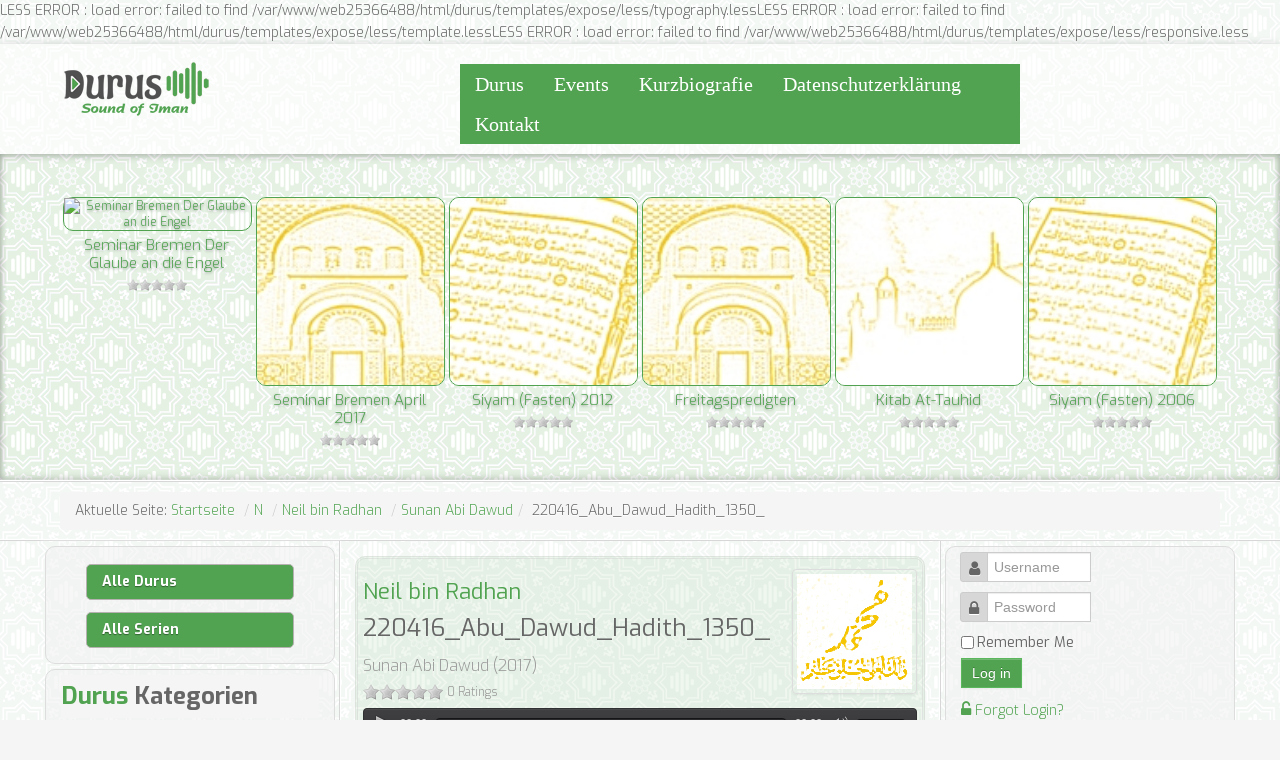

--- FILE ---
content_type: text/html; charset=utf-8
request_url: https://www.durus.de/index.php/N/1-neil-bin-radhan/47-sunan-abi-dawud/1578-220416-abu-dawud-hadith-1350
body_size: 13393
content:
<!DOCTYPE html>
<html prefix="og: http://ogp.me/ns#" lang="de-de" dir="ltr" class="no-js">
    <head>

        <base href="https://www.durus.de/index.php/N/1-neil-bin-radhan/47-sunan-abi-dawud/1578-220416-abu-dawud-hadith-1350" />
	<meta http-equiv="content-type" content="text/html; charset=utf-8" />
	<meta name="keywords" content=", Soundsite zur Verwaltung und Veröffentlichung von Audio-Unterrichten." />
	<meta name="viewport" content="width=device-width, initial-scale=1.0" />
	<meta name="description" content="Islam, Unterricht, Audio, Deutsch, durus, fiqh, aqida, nail, neil, radhan, heilbronn, online, live,
dars, fasten, tauhid" />
	<title>220416_Abu_Dawud_Hadith_1350_ - Neil bin Radhan</title>
	<link href="/templates/expose/favicon.ico" rel="shortcut icon" type="image/vnd.microsoft.icon" />
	<link href="https://cdn.jsdelivr.net/npm/simple-line-icons@2.4.1/css/simple-line-icons.css" rel="stylesheet" type="text/css" media="screen" />
	<link href="/components/com_k2/css/k2.css?v=2.10.3&b=20200429" rel="stylesheet" type="text/css" media="screen" />
	<link href="/media/jui/css/bootstrap.min.css" rel="stylesheet" type="text/css" media="screen" />
	<link href="https://www.durus.de/components/com_muscol/assets/letter.css" rel="stylesheet" type="text/css" media="screen" />
	<link href="https://www.durus.de/components/com_muscol/assets/song.css" rel="stylesheet" type="text/css" media="screen" />
	<link href="https://www.durus.de/components/com_muscol/assets/comments.css" rel="stylesheet" type="text/css" media="screen" />
	<link href="/libraries/expose/interface/css/joomla.css" rel="stylesheet" type="text/css" media="screen" />
	<link href="/templates/expose/css/typography.css" rel="stylesheet" type="text/css" media="screen" />
	<link href="/templates/expose/css/template.css" rel="stylesheet" type="text/css" media="screen" />
	<link href="/templates/expose/css/responsive.css" rel="stylesheet" type="text/css" media="screen" />
	<link href="/templates/expose/css/styles/green.css" rel="stylesheet" type="text/css" media="screen" />
	<link href="https://www.durus.de/components/com_comprofiler/plugin/templates/default/bootstrap.css?v=e10fd5df254b3748" rel="stylesheet" type="text/css" />
	<link href="https://www.durus.de/components/com_comprofiler/plugin/templates/default/fontawesome.css?v=e10fd5df254b3748" rel="stylesheet" type="text/css" />
	<link href="https://www.durus.de/components/com_comprofiler/plugin/templates/default/template.css?v=e10fd5df254b3748" rel="stylesheet" type="text/css" />
	<link href="/modules/mod_muscol_albums/tmpl/random_album.css" rel="stylesheet" type="text/css" />
	<link href="/modules/mod_muscol_recently_added_songs/tmpl/recently_added_songs.css" rel="stylesheet" type="text/css" />
	<link href="/modules/mod_muscol_albums/tmpl/owl.css" rel="stylesheet" type="text/css" />
	<link href="/modules/mod_muscol_albums/tmpl/owl.carousel/owl-carousel/owl.carousel.css" rel="stylesheet" type="text/css" />
	<link href="/modules/mod_muscol_albums/tmpl/owl.carousel/owl-carousel/owl.theme.css" rel="stylesheet" type="text/css" />
	<style type="text/css">
@media handheld and (max-width: 480px), screen and (max-device-width: 480px), screen and (max-width: 600px) {
.imatge_gran {
    float: none;
}}


@media handheld and (max-width: 480px), screen and (max-device-width: 480px), screen and (max-width: 600px) {
.roof-5 {
float: left;
}
}

@media handheld and (max-width: 480px), screen and (max-device-width: 480px), screen and (max-width: 600px) {
.roof-6 {
text-align: right;
margin-right: 10px!important;
margin-bottom: 8px!important;
}
}

@media handheld and (max-width: 480px), screen and (max-device-width: 480px), screen and (max-width: 600px) {
.top-2 {
width:0px!important;
visibility: hidden;
height: 0px!important;
padding-top: 0px!important;
}
}

@media handheld and (max-width: 480px), screen and (max-device-width: 480px), screen and (max-width: 600px) {
.top-6 {
padding-top: 0px!important;
padding-left: 20px!important;
}
}

@media handheld and (max-width: 480px), screen and (max-device-width: 480px), screen and (max-width: 600px) {
section#header {
visibility: hidden;
height: 0px!important;
}
}

@media handheld and (max-width: 480px), screen and (max-device-width: 480px), screen and (max-width: 600px) {
span.album-link-innerwrapper a {
width: 135px!important;
}
}

#top a{
    font-family: "Aladin" !important;
font-size:20px;
}

div.block.widget.widget-totop{
visibility:hidden;
} 

.header{
background-color: #F5F5F5;
}

h1.album_disc {
    line-height: 26px;
}

h2.artista_disc {
    line-height: 26px;
}

#sidebar-a .block, #sidebar-b .block {
    border-radius: 10px;
background: rgba(238, 238, 238, 0.48);
border: 1px solid #DDD;
}

.time_song{
font-size: 0px;
}

.imatge_gran {
    width: auto;
    float: left;
margin: 3px 10px 3px 3px;
}
.pull-right img {
    width: auto!important;
}
.owl-theme .owl-controls {
height: 0px;
}

.owl-theme .owl-controls {
    text-align: center;
    margin-top: 0px;
    visibility: hidden;
    height: 0px;
}
.playbutton_div {
    left: 25%;
}

.searchalbums, .searchsongs {
padding-left: 5px!important;
}

.block, .tabbable, .accordion {
padding-bottom: 5px;
margin-bottom: 5px;
padding-top: 5px;
margin-top: 5px;
}

h2 {
font-size: 25px;
}

.row-fluid [class*="span"] {
float: none;
width: 98%;
}

button.btn, input[type="submit"].btn, .btn, .button, .readon, .readmore {
background: #51a351;
}

.top-2 {
   width: 600px;
padding-top: 10px;
}
.top-6 {
   width:200px!important;
padding-top: 10px;
}
.imatge_ale{
border: solid 1px #51a351;
border-radius: 10px;
}

.name_search{
color: #51a351!important;
font-size: 15px!important;
padding: 5px!important;
line-height: 18px!important;
}

body {
background-image: url("/templates/expose/images/durus-bg.gif")!important;
background-repeat: repeat!important;
}

#utility .header {
background:none;
}

#utility {
color: #6C6262!important;
padding-top: 30px;
padding-bottom: 20px;
text-shadow: 0px 1px 3px rgba(0, 0, 0, 0.44), 0px 0px 30px rgba(0, 0, 0, 0.075);
background-color: rgba(228, 245, 206, 0.48);
box-shadow: 0px 3px 7px rgba(0, 0, 0, 0.2) inset, 0px -3px 7px rgba(0, 0, 0, 0.2) inset;
background-image: url("/templates/expose/images/durus-header-bg.gif")!important;
background-repeat: repeat!important;
}

#header-wrap {
    background: none repeat scroll 0% 0% rgba(255, 255, 255, 0.5)!important;
}

#roof {
    background: url("../../images/backgrounds/noise.png") repeat scroll 0px 0px #51a351!important;
}

.item-172{
 background: none repeat scroll 0% 0% #51a351!important;
padding: 9px;
border: solid 1px #eee;
list-style: none;
width: 160px;
border-radius: 5px;
font-weight: bold;
text-align: center;
color: #fff !important;
text-decoration: none !important;
}

.item-172 a{
color: #fff !important;
}

.item-172:hover{
background: none repeat scroll 0% 0% rgb(56, 113, 56)!important;
padding: 9px;
border: solid 1px #51a351;
list-style: none;
border-radius: 5px;
font-weight: bold;
text-align: center;
color: #f00 !important;
text-decoration: none !important;
}

.item-172 a:hover{
color: #fff !important;
}

.social-icons li.rss a, .social-icons li.twitter a, .social-icons li.facebook a {
    height: 15px;
    width: 15px;
}

form {
    margin: 0px !important;
}

.block, .tabbable, .accordion {
    margin: 5px !important;
}

.page-header {
    margin: 5px!important;
}

.pull-right img{
width:50px;
}

tr.sectiontableentry0 td, td.sectiontableentry0, tr.sectiontableentry1 td, td.sectiontableentry1, tr.sectiontableentry2 td, td.sectiontableentry2 {
    height: 30px;
}

dl.tabs dt.tab_songs {
    background-image: url("images/dars-icon.gif") !important;
}

dl.tabs dt.tab_albums {
    background-image: url("images/sammlung-icon.gif") !important;
}

.jevfiltertable, .jevfiltertable td, .jevfiltertable tr {
    float: left;
}

#jevents_body{
font-size:14px !important;
line-height: 20px !important;
}

#jevents_body a {
    color: #51a351!importan;
    font-size: 14px !important;
}

#header{
margin-right: 75px;

  background: none repeat scroll 0% 0% rgba(236, 242, 232, 0.63);
    width: 100%;
}

.banneritem {
    margin: 5px;
    float: right;
    border: double 3px #cfcfcf;
    border-radius: 10px;
opacity: 0.7;
}

.banneritem:hover {
opacity: 1;
}

.row {
    padding-top: 0px;
    padding-bottom: 0px;
}

.durus-kategorie {
    font-weight: bold !important;
    padding: 4px;
    font-size: 17px !important;
list-style: initial;
}

.item-214, .item-215 {
    background: none repeat scroll 0% 0% #51a351;
    list-style: outside none none;
    padding-left: 15px;
    color: rgb(255, 255, 255);
    margin-right: 25px;
    text-shadow: 0px 1px 1px rgba(0, 0, 0, 0.4);
    border-radius: 5px;
    border: solid 1px #B7B2B2 !important;
    margin-top: 12px;
    padding-top: 7px;
    padding-bottom:7px;
font-weight: bold !important;
}

.item-214:hover, .item-215:hover {
   background-color: rgb(56, 113, 56);
}

.item-214 a, .item-215 a {
    color: rgb(255, 255, 255);
}

.btn, .button, .readon, .readmore {
    display: inline-block;
    padding: 4px 10px;
}

section#header {
min-height: 94px;
}

.jwplayer, .jwplayer div, .jwplayer span, .jwplayer a, .jwplayer img, .jwplayer ul, .jwplayer li, .jwplayer video, .jwclick {

}

.cbRegistrationContainer .cbRegistrationLogin{
visibility: hidden;
width: 1%;
}

.cbRegistrationContainer .cbRegistrationLogin + .cbRegistration {
width: 90%;
}

.cbRegistrationContainer  .cb_field {
width: 60%;
}

.cbRegistrationContainer  .control-label {
width: 38%;
}

.cbPoweredBy a {
color: rgba(51, 122, 183, 0.1);
}

.cbPoweredBy a:hover{
color: rgba(51, 122, 183, 0.1);
}

input.span12, textarea.span12, .uneditable-input.span12 {
width: 98%;
}

input, textarea, select {
width: 98%;
}
.icon-music:before {
content: "\f028";
}

.player i.icon-plus-sign {
content: "\f03a";
font-size: 25px;
float: right;
}

a.audio-download {
float: right;
padding: 5px;
margin: 5px;
}

.cb_template .fa-heart:before, .cb_template .fa-heart-o:before {
  content: "\f021";
}

tr#cb_profile_ranking_row .titleCell {
visibility: hidden;
}

tr#cb_profile_ranking_row {
margin-top: 10px;
}

.jd_page_nav ul li {
float: left;
text-align: center;
}

.jd_footer {
visibility: hidden;
}

.roof-1 {
width: 370px;
}

.roof-5 {
width: 50px;
}

.roof-6 {
text-align:right;
}

div.k2ItemsBlock ul {
margin-left: 0px !important;
list-style: none;
}

.sp-k2-featured-slider .item-inner:after {
content: " ";
position: absolute;
top: 0;
bottom: 0;
left: 0;
right: 0;
background: -moz-linear-gradient(top,rgba(0,0,0,0) 0%,rgba(0,0,0,0.2) 100%);
background: -webkit-gradient(linear,left top,left bottom,color-stop(0%,rgba(0,0,0,0)),color-stop(100%,#51a351));
background: -webkit-linear-gradient(top,rgba(0,0,0,0) 0%,#51a351 100%);
background: -o-linear-gradient(top,rgba(0,0,0,0) 0%,rgba(0,0,0,0.2) 100%);
background: -ms-linear-gradient(top,rgba(0,0,0,0) 0%,rgba(0,0,0,0.2) 100%);
background: linear-gradient(to bottom,rgba(0,0,0,0) 0%,#51a351 100%);
}

.sp-k2-featured-slider .item-content {
color: #51a351;
top: 10px;
}

.sp-k2-featured-slider .item-content p {
color: #666;
}

img.cbImgPict.cbThumbPict.img-thumbnail {
width: 30px;
float: right;
}

.roof-6 .block  {
margin: 0px!important;
padding: 0px;
}

.page-header {
background: rgba(81, 163, 81, 0.09);
padding-top: 10px;
padding-bottom: 15px;
padding-left: 5px;
padding-right: 5px;
border: double rgba(204, 204, 204, 0.42);
border-radius: 10px;
margin-bottom: 10px!important;
}

.page-header .player {
/*background: #333;*/
/*border-radius: 10px;*/
}

.searchalbums{
padding-left: 5px!important;
visibility: hidden;
height: 0px;
}

.mvc_main span.title {
width: 35%;
text-align: left;
float: left;
margin-left: 5%;
white-space: nowrap;
font-size: 120%;
font-family: normal!important;
line-height: 23px;
position: relative;
padding: 0px;
}

div.mvc_digitCounter {
font-size: 250%;
font-weight: bold;
}

div#durud_dars_tool {
  text-align: right;
}

i.icon-download-alt, i.icon-plus-sign{
 font-size: 35px;
}


dl.tabs dt.tab_songs {
  visibility: hidden;
}

.widget-exposelogo, .widget-designedby {
    display: none!important;
}


#component .article-tools {
    display: none!important;
}

.twitter-share-button {
    display: none !important;
}

.album_rating {
    height: 0px!omportant;
}
	</style>
	<script type="application/json" class="joomla-script-options new">{"csrf.token":"2044fce22ca5a6538fa0a720bdbbed8a","system.paths":{"root":"","base":""},"system.keepalive":{"interval":840000,"uri":"\/index.php\/component\/ajax\/?format=json"}}</script>
	<script src="/media/jui/js/jquery.min.js" type="text/javascript"></script>
	<script src="/media/jui/js/jquery-noconflict.js" type="text/javascript"></script>
	<script src="/media/jui/js/jquery-migrate.min.js" type="text/javascript"></script>
	<script src="/media/k2/assets/js/k2.frontend.js?v=2.10.3&b=20200429&sitepath=/" type="text/javascript"></script>
	<script src="/media/jui/js/bootstrap.min.js" type="text/javascript"></script>
	<script src="/plugins/muscolplayers/jwplayer/jwplayer/jwplayer.js" type="text/javascript"></script>
	<script src="/plugins/muscolplayers/jwplayer/jwplayer/jwplayer.html5.js" type="text/javascript"></script>
	<script src="/plugins/muscolplayers/jwplayer/jwplayer/playlist_functions.js" type="text/javascript"></script>
	<script src="https://www.durus.de/components/com_muscol/assets/stars.js" type="text/javascript"></script>
	<script src="/libraries/expose/interface/js/equalheight.js" type="text/javascript"></script>
	<script src="/libraries/expose/interface/js/jquery.lazyload.js" type="text/javascript"></script>
	<script src="/libraries/expose/interface/js/breakpoints.js" type="text/javascript"></script>
	<script src="/libraries/expose/interface/js/offcanvas.js" type="text/javascript"></script>
	<script src="/templates/expose/js/template.js" type="text/javascript"></script>
	<!--[if lt IE 9]><script src="/media/system/js/polyfill.event.js?4dfc8ccbc42355aa856a3c8482449629" type="text/javascript"></script><![endif]-->
	<script src="/media/system/js/keepalive.js?4dfc8ccbc42355aa856a3c8482449629" type="text/javascript"></script>
	<script src="/modules/mod_muscol_albums/tmpl/owl.carousel/owl-carousel/owl.carousel.js" type="text/javascript"></script>
	<script type="text/javascript">
var base = "https://www.durus.de";var extrabase = "";jQuery(document).ready(function () {
    jQuery("[rel=tooltip]").tooltip();
  });var songs_position_id = new Array(); songs_position_id[0] = 1578;var songs_position_url = new Array(); songs_position_url[0] = 'https://archive.org/details/sunan-abu-dawud_202106/220416_Abu_Dawud_Hadith_1350.mp3';var star_icon_path = "/components/com_muscol/assets/images/";
		jQuery.noConflict();

		jQuery(document).ready(function($){
			jQuery('#roof .column').equalHeight('.block');jQuery('#header .column').equalHeight('.block');jQuery('#top .column').equalHeight('.block');jQuery('#utility .column').equalHeight('.block');jQuery('#feature .column').equalHeight('.block');jQuery('#main-top .column').equalHeight('.block');jQuery('#content-top .column').equalHeight('.block');jQuery('#content-bottom .column').equalHeight('.block');jQuery('#main-bottom .column').equalHeight('.block');jQuery('#bottom .column').equalHeight('.block');jQuery('#footer .column').equalHeight('.block');jQuery('#mainbody, #sidebar-a, #sidebar-b').equalHeight();
			jQuery('img').lazyload({effect: "fadeIn",threshold : 100});
			
            jQuery('#scrolltop').click(function () {
                jQuery('body,html').animate({
                    scrollTop: 0
                }, 800);
                return false;
            });
        

		});jQuery(function($){ initTooltips(); $("body").on("subform-row-add", initTooltips); function initTooltips (event, container) { container = container || document;$(container).find(".hasTooltip").tooltip({"html": true,"container": "body"});} });
jQuery(document).ready(function() {
 
  var owl = jQuery("#muscol_albums_1301861773"); 

  owl.owlCarousel({

  	  autoPlay: 3500,
  	  navigation: false,
  	  paginationNumbers: false,
  	  navigationText: ["prev","next"],
  	  slideSpeed: 200,
  	  paginationSpeed: 800,

	  items : 6, // items above 1199 browser width
	  itemsDesktop : [1199,6], //items between 1199 and 979
	  itemsDesktopSmall : [979,6], // betweem 979 and 768
	  itemsTablet: [768,3], //items between 768 and 479
	  itemsMobile : [479,1] // items between 479 and 0

  });
 
});
	</script>
	<meta property="og:title" content="220416_Abu_Dawud_Hadith_1350_ - Neil bin Radhan" />
	<meta property="og:type" content="music.song" />
	<meta property="og:url" content="https%3A%2F%2Fwww.durus.de%2Findex.php%2FN%2F1-neil-bin-radhan%2F47-sunan-abi-dawud%2F1578-220416-abu-dawud-hadith-1350" />
	<meta property="og:image" content="https://www.durus.de/images/albums/228939_10151036444517623_1386431066_n.jpg" />
	<meta property="og:site_name" content="Durus" />
<link rel="apple-touch-icon-precomposed" href=/templates/expose/images/apple_touch_icon.png />LESS ERROR : load error: failed to find /var/www/web25366488/html/durus/templates/expose/less/typography.lessLESS ERROR : load error: failed to find /var/www/web25366488/html/durus/templates/expose/less/template.lessLESS ERROR : load error: failed to find /var/www/web25366488/html/durus/templates/expose/less/responsive.less
        <!--[if (gte IE 6) & (lte IE 8)]>
            <script src="http://html5shim.googlecode.com/svn/trunk/html5.js"></script>
            <script src="/libraries/expose/interface/js/respond.js"></script>
            <script src="/libraries/expose/interface/js/selectivizr.js"></script>
        <![endif]-->

    </head>
    
    <body class="green align-ltr page-id-101 homepage  chrome " >

            






            <header id="header-wrap">

                                <!--Start Top Modules-->
                <section id="top" class="row">
                    <section class="container">
                        <div class="grid4 column first ex-odd top-1"><div class="block widget widget-logo no-title clearfix "><div class="content"><a href="#offcanvas" class="menu-toggle visible-phone" data-uk-offcanvas=""></a><p id="logo" class="brand image" style="">
                        <a class="auto-size" style="background: url(/images/durus-logo-64px.png) no-repeat;
                      background-size: contain;
                      width: 154px; height:64px;"  href="/">Durus <span style="position:absolute; top:-999em;"> -  </span></a>
                    </p></div></div></div><div class="grid4 column ex-even top-2"><div class="block widget widget-menu no-title clearfix "><div class="content">
        <nav class="ex-menu hidden-phone" dropdown-animation="scale-up" dropdown-sub-animation="slide-right">

            
            <ul class="l1"><li  class="item145 parent first"><a href="/index.php/durus"  >Durus</a><span class="dropdown-spacer"></span><div class="dropdown cols1 "  style="width: 200px;">
<div class="column col1 first" style="width: 200px;"><ul class="l2"><li  class="item170 first"><a href="/index.php/durus/durus-live?limitstart=0"  >Durus Live</a></li><li  class="item374"><a href="/index.php/durus/durus-texte"  >Durus Texte</a></li><li  class="item381 last"><a href="/index.php/durus/durus-videos"  >Durus Videos</a></li></ul></div></div>
</li><li  class="item146"><a href="/index.php/events"  >Events</a></li><li  class="item845"><a href="/index.php/kurzbiografie"  >Kurzbiografie</a></li><li  class="item695 parent"><a href="/index.php/datenschutzerklaerung"  >Datenschutzerklärung</a><span class="dropdown-spacer"></span><div class="dropdown cols1 "  style="width: 200px;">
<div class="column col1 first" style="width: 200px;"><ul class="l2"><li  class="item168 first"><a href="/index.php/datenschutzerklaerung/impressum"  >Impressum</a></li></ul></div></div>
</li><li  class="item147 last"><a href="/index.php/kontakt"  >Kontakt</a></li></ul>
        </nav> <!-- menu end -->

        </div></div></div><div class="grid4 column last ex-odd top-6"><div class="block module mod-158 no-title clearfix">
		<div class="header">
				<h2 class="title"><span>Topmenu</span></h2>
			</div>
	</div></div>                    </section>
                </section>
                <!--End Top Modules-->
                
                
            </header>

                        <!--Start Utility Modules-->
            <section id="utility" class="row">
                <section class="container">
                    <div class="grid12 column first last ex-odd utility-1"><div class="block module mod-119 no-title clearfix">
		<div class="header">
				<h2 class="title"><span>Neuste</span> Serien</h2>
			</div>
			<div class="content">
				<div id="muscol_albums_1301861773" class="owl-carousel">
	  
  <div class="item"> 
  	<span class="album-link-wrapper"> 
  		<span class="album-link-innerwrapper"> 
  			<a href="/index.php/N/1-neil-bin-radhan/50-seminar-bremen-der-glaube-an-die-engel" class="album-link" > 
  <img src="/" alt="Seminar Bremen Der Glaube an die Engel" class="imatge_ale" title="Seminar Bremen Der Glaube an die Engel" /> 
    	<span class="name_search">Seminar Bremen Der Glaube an die Engel</span>		<span class="year"><img src="/components/com_muscol/assets/images/star_grey_small.png" alt="0 out of 5" title="0 out of 5" /><img src="/components/com_muscol/assets/images/star_grey_small.png" alt="0 out of 5" title="0 out of 5" /><img src="/components/com_muscol/assets/images/star_grey_small.png" alt="0 out of 5" title="0 out of 5" /><img src="/components/com_muscol/assets/images/star_grey_small.png" alt="0 out of 5" title="0 out of 5" /><img src="/components/com_muscol/assets/images/star_grey_small.png" alt="0 out of 5" title="0 out of 5" /></span></a> 
</span> 
</span> 
</div>
    
  <div class="item"> 
  	<span class="album-link-wrapper"> 
  		<span class="album-link-innerwrapper"> 
  			<a href="/index.php/N/1-neil-bin-radhan/46-seminar-bremen-april-2017" class="album-link" > 
  <img src="/cache/muscol/muscol_cache_115_8daa8c4e90_560329_10151426734297589_420351399_n.jpg" alt="Seminar Bremen April 2017" class="imatge_ale" title="Seminar Bremen April 2017" /> 
    	<span class="name_search">Seminar Bremen April 2017</span>		<span class="year"><img src="/components/com_muscol/assets/images/star_grey_small.png" alt="0 out of 5" title="0 out of 5" /><img src="/components/com_muscol/assets/images/star_grey_small.png" alt="0 out of 5" title="0 out of 5" /><img src="/components/com_muscol/assets/images/star_grey_small.png" alt="0 out of 5" title="0 out of 5" /><img src="/components/com_muscol/assets/images/star_grey_small.png" alt="0 out of 5" title="0 out of 5" /><img src="/components/com_muscol/assets/images/star_grey_small.png" alt="0 out of 5" title="0 out of 5" /></span></a> 
</span> 
</span> 
</div>
    
  <div class="item"> 
  	<span class="album-link-wrapper"> 
  		<span class="album-link-innerwrapper"> 
  			<a href="/index.php/N/1-neil-bin-radhan/19-siyam-fasten-2012" class="album-link" > 
  <img src="/cache/muscol/muscol_cache_115_8daa8c4e90_1421249067_siyam-ayah.jpg" alt=" Siyam (Fasten) 2012" class="imatge_ale" title=" Siyam (Fasten) 2012" /> 
    	<span class="name_search"> Siyam (Fasten) 2012</span>		<span class="year"><img src="/components/com_muscol/assets/images/star_grey_small.png" alt="0 out of 5" title="0 out of 5" /><img src="/components/com_muscol/assets/images/star_grey_small.png" alt="0 out of 5" title="0 out of 5" /><img src="/components/com_muscol/assets/images/star_grey_small.png" alt="0 out of 5" title="0 out of 5" /><img src="/components/com_muscol/assets/images/star_grey_small.png" alt="0 out of 5" title="0 out of 5" /><img src="/components/com_muscol/assets/images/star_grey_small.png" alt="0 out of 5" title="0 out of 5" /></span></a> 
</span> 
</span> 
</div>
    
  <div class="item"> 
  	<span class="album-link-wrapper"> 
  		<span class="album-link-innerwrapper"> 
  			<a href="/index.php/N/1-neil-bin-radhan/35-freitagspredigten" class="album-link" > 
  <img src="/cache/muscol/muscol_cache_115_8daa8c4e90_560329_10151426734297589_420351399_n.jpg" alt="Freitagspredigten" class="imatge_ale" title="Freitagspredigten" /> 
    	<span class="name_search">Freitagspredigten</span>		<span class="year"><img src="/components/com_muscol/assets/images/star_grey_small.png" alt="0 out of 5" title="0 out of 5" /><img src="/components/com_muscol/assets/images/star_grey_small.png" alt="0 out of 5" title="0 out of 5" /><img src="/components/com_muscol/assets/images/star_grey_small.png" alt="0 out of 5" title="0 out of 5" /><img src="/components/com_muscol/assets/images/star_grey_small.png" alt="0 out of 5" title="0 out of 5" /><img src="/components/com_muscol/assets/images/star_grey_small.png" alt="0 out of 5" title="0 out of 5" /></span></a> 
</span> 
</span> 
</div>
    
  <div class="item"> 
  	<span class="album-link-wrapper"> 
  		<span class="album-link-innerwrapper"> 
  			<a href="/index.php/N/1-neil-bin-radhan/1-kitab-at-tauhid" class="album-link" > 
  <img src="/cache/muscol/muscol_cache_115_8daa8c4e90_mosque-245113_640.jpg" alt="Kitab At-Tauhid" class="imatge_ale" title="Kitab At-Tauhid" /> 
    	<span class="name_search">Kitab At-Tauhid</span>		<span class="year"><img src="/components/com_muscol/assets/images/star_grey_small.png" alt="0 out of 5" title="0 out of 5" /><img src="/components/com_muscol/assets/images/star_grey_small.png" alt="0 out of 5" title="0 out of 5" /><img src="/components/com_muscol/assets/images/star_grey_small.png" alt="0 out of 5" title="0 out of 5" /><img src="/components/com_muscol/assets/images/star_grey_small.png" alt="0 out of 5" title="0 out of 5" /><img src="/components/com_muscol/assets/images/star_grey_small.png" alt="0 out of 5" title="0 out of 5" /></span></a> 
</span> 
</span> 
</div>
    
  <div class="item"> 
  	<span class="album-link-wrapper"> 
  		<span class="album-link-innerwrapper"> 
  			<a href="/index.php/N/1-neil-bin-radhan/18-siyam-fasten-2006" class="album-link" > 
  <img src="/cache/muscol/muscol_cache_115_8daa8c4e90_siyam-ayah.jpg" alt="Siyam (Fasten) 2006" class="imatge_ale" title="Siyam (Fasten) 2006" /> 
    	<span class="name_search">Siyam (Fasten) 2006</span>		<span class="year"><img src="/components/com_muscol/assets/images/star_grey_small.png" alt="0 out of 5" title="0 out of 5" /><img src="/components/com_muscol/assets/images/star_grey_small.png" alt="0 out of 5" title="0 out of 5" /><img src="/components/com_muscol/assets/images/star_grey_small.png" alt="0 out of 5" title="0 out of 5" /><img src="/components/com_muscol/assets/images/star_grey_small.png" alt="0 out of 5" title="0 out of 5" /><img src="/components/com_muscol/assets/images/star_grey_small.png" alt="0 out of 5" title="0 out of 5" /></span></a> 
</span> 
</span> 
</div>
    
  <div class="item"> 
  	<span class="album-link-wrapper"> 
  		<span class="album-link-innerwrapper"> 
  			<a href="/index.php/N/1-neil-bin-radhan/25-quran-auswendig-lernen" class="album-link" > 
  <img src="/cache/muscol/muscol_cache_115_8daa8c4e90_263955_524058944287668_1455481656_n.jpg" alt="Quran auswendig lernen" class="imatge_ale" title="Quran auswendig lernen" /> 
    	<span class="name_search">Quran auswendig lernen</span>		<span class="year"><img src="/components/com_muscol/assets/images/star_grey_small.png" alt="0 out of 5" title="0 out of 5" /><img src="/components/com_muscol/assets/images/star_grey_small.png" alt="0 out of 5" title="0 out of 5" /><img src="/components/com_muscol/assets/images/star_grey_small.png" alt="0 out of 5" title="0 out of 5" /><img src="/components/com_muscol/assets/images/star_grey_small.png" alt="0 out of 5" title="0 out of 5" /><img src="/components/com_muscol/assets/images/star_grey_small.png" alt="0 out of 5" title="0 out of 5" /></span></a> 
</span> 
</span> 
</div>
    
  <div class="item"> 
  	<span class="album-link-wrapper"> 
  		<span class="album-link-innerwrapper"> 
  			<a href="/index.php/N/1-neil-bin-radhan/30-an-nisa-surah-nr-4" class="album-link" > 
  <img src="/cache/muscol/muscol_cache_115_8daa8c4e90_1421339183_263955_524058944287668_1455481656_n.jpg" alt="An-Nisa (Surah Nr. 4)" class="imatge_ale" title="An-Nisa (Surah Nr. 4)" /> 
    	<span class="name_search">An-Nisa (Surah Nr. 4)</span>		<span class="year"><img src="/components/com_muscol/assets/images/star_grey_small.png" alt="0 out of 5" title="0 out of 5" /><img src="/components/com_muscol/assets/images/star_grey_small.png" alt="0 out of 5" title="0 out of 5" /><img src="/components/com_muscol/assets/images/star_grey_small.png" alt="0 out of 5" title="0 out of 5" /><img src="/components/com_muscol/assets/images/star_grey_small.png" alt="0 out of 5" title="0 out of 5" /><img src="/components/com_muscol/assets/images/star_grey_small.png" alt="0 out of 5" title="0 out of 5" /></span></a> 
</span> 
</span> 
</div>
    
  <div class="item"> 
  	<span class="album-link-wrapper"> 
  		<span class="album-link-innerwrapper"> 
  			<a href="/index.php/N/1-neil-bin-radhan/33-juz-tabarak-teil-29" class="album-link" > 
  <img src="/cache/muscol/muscol_cache_115_8daa8c4e90_1421343868_263955_524058944287668_1455481656_n.jpg" alt="Juz' Tabarak (Teil 29)" class="imatge_ale" title="Juz' Tabarak (Teil 29)" /> 
    	<span class="name_search">Juz' Tabarak (Teil 29)</span>		<span class="year"><img src="/components/com_muscol/assets/images/star_grey_small.png" alt="0 out of 5" title="0 out of 5" /><img src="/components/com_muscol/assets/images/star_grey_small.png" alt="0 out of 5" title="0 out of 5" /><img src="/components/com_muscol/assets/images/star_grey_small.png" alt="0 out of 5" title="0 out of 5" /><img src="/components/com_muscol/assets/images/star_grey_small.png" alt="0 out of 5" title="0 out of 5" /><img src="/components/com_muscol/assets/images/star_grey_small.png" alt="0 out of 5" title="0 out of 5" /></span></a> 
</span> 
</span> 
</div>
    
  <div class="item"> 
  	<span class="album-link-wrapper"> 
  		<span class="album-link-innerwrapper"> 
  			<a href="/index.php/N/1-neil-bin-radhan/28-al-baqara-surah-nr-2" class="album-link" > 
  <img src="/cache/muscol/muscol_cache_115_8daa8c4e90_1421274372_263955_524058944287668_1455481656_n.jpg" alt="Al-Baqara (Surah Nr. 2)" class="imatge_ale" title="Al-Baqara (Surah Nr. 2)" /> 
    	<span class="name_search">Al-Baqara (Surah Nr. 2)</span>		<span class="year"><img src="/components/com_muscol/assets/images/star_grey_small.png" alt="0 out of 5" title="0 out of 5" /><img src="/components/com_muscol/assets/images/star_grey_small.png" alt="0 out of 5" title="0 out of 5" /><img src="/components/com_muscol/assets/images/star_grey_small.png" alt="0 out of 5" title="0 out of 5" /><img src="/components/com_muscol/assets/images/star_grey_small.png" alt="0 out of 5" title="0 out of 5" /><img src="/components/com_muscol/assets/images/star_grey_small.png" alt="0 out of 5" title="0 out of 5" /></span></a> 
</span> 
</span> 
</div>
  </div>

				
			</div>
	</div></div>                </section>
            </section>
            <!--End Utility Modules-->
                
                
                
                        <!--Start Breadcrumbs Module-->
            <section id="breadcrumbs" class="row">
                <section class="container">
                    <div class="grid12 column first last ex-odd breadcrumbs"><div class="block module mod-17 no-title clearfix">
		<div class="header">
				<h2 class="title"><span>Breadcrumbs</span></h2>
			</div>
			<div class="content">
				
<ul class="breadcrumb">
Aktuelle Seite: <li><a href="/index.php" class="pathway">Startseite</a> <span class="divider">/</span> </li><li><a href="/index.php/N" class="pathway">N</a> <span class="divider">/</span> </li><li><a href="/index.php/N/1-neil-bin-radhan" class="pathway">Neil bin Radhan</a> <span class="divider">/</span> </li><li><a href="/index.php/N/1-neil-bin-radhan/47-sunan-abi-dawud" class="pathway">Sunan Abi Dawud</a></li><li> <span class="divider">/</span> <span>220416_Abu_Dawud_Hadith_1350_</span></li></ul>

				
			</div>
	</div></div>                </section>
            </section>
            <!--End Breadcrumbs Module-->
                
            <!--Start Main Body-->
            <section id="main" class="row">
                <section class="container">
                    
<div id="system-message-container">
	</div>


<section id="mainbody" role="main" class="grid6 offset3 clearfix">

    
        <section id="component" role="article" class="clearfix">
        <div class="block">
            <div class='page-header'>
<a class="pull-right thumbnail" href='/index.php/component/muscol/N/1-neil-bin-radhan/47-sunan-abi-dawud?Itemid=144'> <img src="/images/albums/thumbs_115/228939_10151036444517623_1386431066_n.jpg" alt="220416_Abu_Dawud_Hadith_1350_"  /> </a>
  <h2 class='artista_disc'> <a href='/index.php/component/muscol/N/1-neil-bin-radhan?Itemid=144'>
    Neil bin Radhan     </a> </h2>
  
  <h1 class='album_disc'>220416_Abu_Dawud_Hadith_1350_</h1>
  <div class='year_disc'> <a href='/index.php/component/muscol/N/1-neil-bin-radhan/47-sunan-abi-dawud?Itemid=144'>Sunan Abi Dawud</a> (2017) </div>
    <div class="rating"> <img src="/components/com_muscol/assets/images/star_grey.png" alt="0 OUT_OF 5" title="0 out of 5" /><img src="/components/com_muscol/assets/images/star_grey.png" alt="0 OUT_OF 5" title="0 out of 5" /><img src="/components/com_muscol/assets/images/star_grey.png" alt="0 OUT_OF 5" title="0 out of 5" /><img src="/components/com_muscol/assets/images/star_grey.png" alt="0 OUT_OF 5" title="0 out of 5" /><img src="/components/com_muscol/assets/images/star_grey.png" alt="0 OUT_OF 5" title="0 out of 5" /> <span class="num_ratings">0    Ratings    </span> </div>
      <div id="durud_dars_tool" class="player">
        <video id='single_player_1578'>LOADING_PLAYER</video>
				
								<script type='text/javascript' defer='defer'> 
									jwplayer('single_player_1578').setup({
										
										file: 'https://archive.org/details/sunan-abu-dawud_202106/220416_Abu_Dawud_Hadith_1350.mp3', 
										height: 30, 
										width: '100%',
										autostart: false,
										//duration: '0', 
										
										events:{
											onPlaylistItem: function(event) { itemListener(event); },
											onPlay: function(event) { first_play(); },
											onPause: function(event) { pause_playlist(); }
										}
									});
								</script><a class='' href="javascript:add_song_to_playlist(1578,0,'s');" rel='tooltip' data-original-title='ADD_TO_CURRENT_PLAYLIST'><i class='icon-plus-sign'></i></a>        <a href="https://archive.org/details/sunan-abu-dawud_202106/220416_Abu_Dawud_Hadith_1350.mp3" title="DOWNLOAD_THIS_SONG" download>Download</a></div>
	
          </div>

  
    <strong class="label_detailed_album">TAGS</strong> <a class="muscol_tags" href="/index.php?view=search&amp;search=songs&amp;tag_id=28"><span class="label label-info ">Fiqh</span></a>   
  </div>
<div class="row-fluid">
  <div class="span8">
                        <div class="disc_details">
          </div>
        <div class="disc_details">
      <h3>Bookmark</h3>
      <div class="album_rating"><a href='http://www.facebook.com/sharer.php?u=https%3A%2F%2Fwww.durus.de%2Findex.php%2FN%2F1-neil-bin-radhan%2F47-sunan-abi-dawud%2F1578-220416-abu-dawud-hadith-1350&t=220416_Abu_Dawud_Hadith_1350_ - Neil bin Radhan' target='_blank' title='Facebook'><img src="/components/com_muscol/assets/images/bookmarks/facebook.png" alt="Facebook" /></a> <a href='http://del.icio.us/post?url=https%3A%2F%2Fwww.durus.de%2Findex.php%2FN%2F1-neil-bin-radhan%2F47-sunan-abi-dawud%2F1578-220416-abu-dawud-hadith-1350&title=220416_Abu_Dawud_Hadith_1350_ - Neil bin Radhan' target='_blank' title='del.icio.us'><img src="/components/com_muscol/assets/images/bookmarks/delicious.png" alt="del.icio.us" /></a> <a href='http://www.stumbleupon.com/submit?url=https%3A%2F%2Fwww.durus.de%2Findex.php%2FN%2F1-neil-bin-radhan%2F47-sunan-abi-dawud%2F1578-220416-abu-dawud-hadith-1350&title=220416_Abu_Dawud_Hadith_1350_ - Neil bin Radhan' target='_blank' title='StumbleUpon'><img src="/components/com_muscol/assets/images/bookmarks/stumble.png" alt="StumbleUpon" /></a> <a href='http://digg.com/submit?phase=2&url=https%3A%2F%2Fwww.durus.de%2Findex.php%2FN%2F1-neil-bin-radhan%2F47-sunan-abi-dawud%2F1578-220416-abu-dawud-hadith-1350&title=220416_Abu_Dawud_Hadith_1350_ - Neil bin Radhan' target='_blank' title='Digg'><img src="/components/com_muscol/assets/images/bookmarks/digg.png" alt="Digg" /></a> <a href='http://technorati.com/faves?add=https%3A%2F%2Fwww.durus.de%2Findex.php%2FN%2F1-neil-bin-radhan%2F47-sunan-abi-dawud%2F1578-220416-abu-dawud-hadith-1350' target='_blank' title='Technorati'><img src="/components/com_muscol/assets/images/bookmarks/technorati.png" alt="Technorati" /></a> <a href='http://www.newsvine.com/_tools/seed&save?u=https%3A%2F%2Fwww.durus.de%2Findex.php%2FN%2F1-neil-bin-radhan%2F47-sunan-abi-dawud%2F1578-220416-abu-dawud-hadith-1350&h=220416_Abu_Dawud_Hadith_1350_ - Neil bin Radhan' target='_blank' title='NewsVine'><img src="/components/com_muscol/assets/images/bookmarks/newsvine.png" alt="NewsVine" /></a> <a href='http://reddit.com/submit?url=https%3A%2F%2Fwww.durus.de%2Findex.php%2FN%2F1-neil-bin-radhan%2F47-sunan-abi-dawud%2F1578-220416-abu-dawud-hadith-1350&title=220416_Abu_Dawud_Hadith_1350_ - Neil bin Radhan' target='_blank' title='Reddit'><img src="/components/com_muscol/assets/images/bookmarks/reddit.png" alt="Reddit" /></a> <a href='http://www.google.com/bookmarks/mark?op=edit&bkmk=https%3A%2F%2Fwww.durus.de%2Findex.php%2FN%2F1-neil-bin-radhan%2F47-sunan-abi-dawud%2F1578-220416-abu-dawud-hadith-1350&title=220416_Abu_Dawud_Hadith_1350_ - Neil bin Radhan' target='_blank' title='Google'><img src="/components/com_muscol/assets/images/bookmarks/google.png" alt="Google" /></a> <a href='http://www.linkedin.com/shareArticle?mini=true&url=https%3A%2F%2Fwww.durus.de%2Findex.php%2FN%2F1-neil-bin-radhan%2F47-sunan-abi-dawud%2F1578-220416-abu-dawud-hadith-1350&title=220416_Abu_Dawud_Hadith_1350_ - Neil bin Radhan' target='_blank' title='LinkedIn'><img src="/components/com_muscol/assets/images/bookmarks/linkedin.png" alt="LinkedIn" /></a> <a href='http://www.myspace.com/Modules/PostTo/Pages/?l=3&u=https%3A%2F%2Fwww.durus.de%2Findex.php%2FN%2F1-neil-bin-radhan%2F47-sunan-abi-dawud%2F1578-220416-abu-dawud-hadith-1350&c=220416_Abu_Dawud_Hadith_1350_ - Neil bin Radhan' target='_blank' title='MySpace'><img src="/components/com_muscol/assets/images/bookmarks/myspace.png" alt="MySpace" /></a> <a href='http://www.mixx.com/submit?page_url=https%3A%2F%2Fwww.durus.de%2Findex.php%2FN%2F1-neil-bin-radhan%2F47-sunan-abi-dawud%2F1578-220416-abu-dawud-hadith-1350' target='_blank' title='Mixx'><img src="/components/com_muscol/assets/images/bookmarks/mixx.png" alt="Mixx" /></a> <a href='http://furl.net/storelt.jsp?url=https%3A%2F%2Fwww.durus.de%2Findex.php%2FN%2F1-neil-bin-radhan%2F47-sunan-abi-dawud%2F1578-220416-abu-dawud-hadith-1350&t=220416_Abu_Dawud_Hadith_1350_ - Neil bin Radhan' target='_blank' title='Furl'><img src="/components/com_muscol/assets/images/bookmarks/furl.png" alt="Furl" /></a><br /><br /><iframe src="http://www.facebook.com/plugins/like.php?href=https%3A%2F%2Fwww.durus.de%2Findex.php%2FN%2F1-neil-bin-radhan%2F47-sunan-abi-dawud%2F1578-220416-abu-dawud-hadith-1350&amp;layout=standard&amp;show_faces=true&amp;width=220&amp;action=like&amp;font&amp;colorscheme=light&amp;height=120" scrolling="no" frameborder="0" style="border:none; overflow:hidden; width:220px; height:120px;" allowTransparency="true"></iframe></div>
    </div>
      </div>
  <div class="span4">
              </div>
</div>
<div align="center"> <img src="/components/com_muscol/assets/images/hits.png" alt="Hits" title="Hits" /> <span class="num_hits">4413</span> </div>
<table cellpadding='0' cellspacing='0' border='0' class='taula_next_album'>
  <tr>
    <td class='prev_album'>      <a href="/index.php/component/muscol/N/1-neil-bin-radhan/47-sunan-abi-dawud/1577-220409-abu-dawud-hadith-1342?Itemid=144">&laquo; 220409_Abu_Dawud_Hadith_1342_</a>
      </td>
    <td class='next_album_type'>Sunan Abi Dawud Songs</td>
    <td class='next_album'>      <a href="/index.php/component/muscol/N/1-neil-bin-radhan/47-sunan-abi-dawud/1579-220423-abu-dawud-hadith-1368?Itemid=144">220423_Abu_Dawud_Hadith_1368_ &raquo;</a>
      </td>
  </tr>
</table>
<div align="center"></div>
        </div>
    </section>
    
        <!--Start Content Bottom Modules-->
    <section id="content-bottom" class="clearfix">
        <div class="grid6 column first last ex-odd multi-module-column contentbottom-1"><div class="block module durus-new-album mod-101 clearfix">
		<div class="header">
				<h2 class="title"><span>Neueste</span> Serien</h2>
			</div>
			<div class="content">
				
<ul class="album-container">
              
  <li class="album-block"> <span class="album-link-wrapper"> <span class="album-link-innerwrapper"> <a href="/index.php/N/1-neil-bin-radhan/50-seminar-bremen-der-glaube-an-die-engel" class="album-link" style="width:162px;height:162px;" > 
  <img src="/modules/mod_muscol_albums/tmpl/images/transparent.gif" alt="Seminar Bremen Der Glaube an die Engel" title="Seminar Bremen Der Glaube an die Engel" style="width:162px;height:162px;background-image:url(https://www.durus.de/components/com_muscol/helpers/image.php?file=/var/www/vhosts/h271741.host345.alfahosting-server.de/html/durus/images/albums/&width=162&height=);" /> <span class="album-pseudo-caption"><b>Seminar Bremen Der Glaube an die Engel</b></span> <span class="album-caption">Seminar Bremen Der Glaube an die Engel</span> </a> </span> </span> </li>
              
  <li class="album-block"> <span class="album-link-wrapper"> <span class="album-link-innerwrapper"> <a href="/index.php/N/1-neil-bin-radhan/49-fiqh-band-1-online-lesen" class="album-link" style="width:162px;height:162px;" > 
  <img src="/modules/mod_muscol_albums/tmpl/images/transparent.gif" alt="Fiqh Band 1 - online lesen" title="Fiqh Band 1 - online lesen" style="width:162px;height:162px;background-image:url(https://www.durus.de/cache/muscol/muscol_cache_162_8daa8c4e90_3031_10151040841652623_251360888_n.jpg);" /> <span class="album-pseudo-caption"><b>Fiqh Band 1 - online lesen</b></span> <span class="album-caption">Fiqh Band 1 - online lesen</span> </a> </span> </span> </li>
              
  <li class="album-block"> <span class="album-link-wrapper"> <span class="album-link-innerwrapper"> <a href="/index.php/N/1-neil-bin-radhan/48-juz-27-teil-27" class="album-link" style="width:162px;height:162px;" > 
  <img src="/modules/mod_muscol_albums/tmpl/images/transparent.gif" alt="Juz' 27 (Teil 27)" title="Juz' 27 (Teil 27)" style="width:162px;height:162px;background-image:url(https://www.durus.de/cache/muscol/muscol_cache_162_8daa8c4e90_1581964632_1483471394_1421343868_263955_524058944287668_1455481656_n.jpg);" /> <span class="album-pseudo-caption"><b>Juz' 27 (Teil 27)</b></span> <span class="album-caption">Juz' 27 (Teil 27)</span> </a> </span> </span> </li>
              
  <li class="album-block"> <span class="album-link-wrapper"> <span class="album-link-innerwrapper"> <a href="/index.php/N/1-neil-bin-radhan/47-sunan-abi-dawud" class="album-link" style="width:162px;height:162px;" > 
  <img src="/modules/mod_muscol_albums/tmpl/images/transparent.gif" alt="Sunan Abi Dawud" title="Sunan Abi Dawud" style="width:162px;height:162px;background-image:url(https://www.durus.de/cache/muscol/muscol_cache_162_8daa8c4e90_228939_10151036444517623_1386431066_n.jpg);" /> <span class="album-pseudo-caption"><b>Sunan Abi Dawud</b></span> <span class="album-caption">Sunan Abi Dawud</span> </a> </span> </span> </li>
              
  <li class="album-block"> <span class="album-link-wrapper"> <span class="album-link-innerwrapper"> <a href="/index.php/N/1-neil-bin-radhan/46-seminar-bremen-april-2017" class="album-link" style="width:162px;height:162px;" > 
  <img src="/modules/mod_muscol_albums/tmpl/images/transparent.gif" alt="Seminar Bremen April 2017" title="Seminar Bremen April 2017" style="width:162px;height:162px;background-image:url(https://www.durus.de/cache/muscol/muscol_cache_162_8daa8c4e90_560329_10151426734297589_420351399_n.jpg);" /> <span class="album-pseudo-caption"><b>Seminar Bremen April 2017</b></span> <span class="album-caption">Seminar Bremen April 2017</span> </a> </span> </span> </li>
              
  <li class="album-block"> <span class="album-link-wrapper"> <span class="album-link-innerwrapper"> <a href="/index.php/N/1-neil-bin-radhan/45-juz-qad-sami-teil-28" class="album-link" style="width:162px;height:162px;" > 
  <img src="/modules/mod_muscol_albums/tmpl/images/transparent.gif" alt="Juz' Qad sami' (Teil 28)" title="Juz' Qad sami' (Teil 28)" style="width:162px;height:162px;background-image:url(https://www.durus.de/cache/muscol/muscol_cache_162_8daa8c4e90_1483471394_1421343868_263955_524058944287668_1455481656_n.jpg);" /> <span class="album-pseudo-caption"><b>Juz' Qad sami' (Teil 28)</b></span> <span class="album-caption">Juz' Qad sami' (Teil 28)</span> </a> </span> </span> </li>
  </ul>

				
			</div>
	</div><div class="block module mod-106 clearfix">
		<div class="header">
				<h2 class="title"><span>Neueste</span> Durus</h2>
			</div>
			<div class="content">
				
<div class='recently_added_songs'>
  <table border='0' cellpadding='0' cellspacing='0' width="100%">
  <thead>
    <tr>
      <th> Dars </th>
      <th> Sammlung </th>                </tr>
  </thead>
        <tr class="tr_recent_songs row0">
      <td><a href="/index.php/N/1-neil-bin-radhan/39-gebet-geniessen-seminar-heilbronn/1631-gebet-geniessen-seminar-08">Gebet genießen Seminar 08</a></td>
      <td><a href="/index.php/N/1-neil-bin-radhan/39-gebet-geniessen-seminar-heilbronn">Gebet genießen Seminar Heilbronn</a></td>                </tr>
        <tr class="tr_recent_songs row1">
      <td><a href="/index.php/N/1-neil-bin-radhan/35-freitagspredigten/1629-345winter2-220114-teil2">345Winter2_220114_Teil2</a></td>
      <td><a href="/index.php/N/1-neil-bin-radhan/35-freitagspredigten">Freitagspredigten</a></td>                </tr>
        <tr class="tr_recent_songs row0">
      <td><a href="/index.php/N/1-neil-bin-radhan/35-freitagspredigten/1627-344winter-220107">344Winter_220107</a></td>
      <td><a href="/index.php/N/1-neil-bin-radhan/35-freitagspredigten">Freitagspredigten</a></td>                </tr>
        <tr class="tr_recent_songs row1">
      <td><a href="/index.php/N/1-neil-bin-radhan/35-freitagspredigten/1628-345winter2-220114-teil1">345Winter2_220114_Teil1</a></td>
      <td><a href="/index.php/N/1-neil-bin-radhan/35-freitagspredigten">Freitagspredigten</a></td>                </tr>
        <tr class="tr_recent_songs row0">
      <td><a href="/index.php/N/1-neil-bin-radhan/35-freitagspredigten/1626-343-religion-unterstuetzen-211231">343_Religion_unterstützen_211231</a></td>
      <td><a href="/index.php/N/1-neil-bin-radhan/35-freitagspredigten">Freitagspredigten</a></td>                </tr>
        <tr class="tr_recent_songs row1">
      <td><a href="/index.php/N/1-neil-bin-radhan/35-freitagspredigten/1624-341denr-verstand-der-ueberlieferung-vorzuziehen2-211217">341Denr_Verstand_der_Überlieferung_vorzuziehen2_211217</a></td>
      <td><a href="/index.php/N/1-neil-bin-radhan/35-freitagspredigten">Freitagspredigten</a></td>                </tr>
        <tr class="tr_recent_songs row0">
      <td><a href="/index.php/N/1-neil-bin-radhan/35-freitagspredigten/1623-340-den-verstand-der-ueberlieferungvorzuziehen211210">340_Den_Verstand_der_Überlieferungvorzuziehen211210</a></td>
      <td><a href="/index.php/N/1-neil-bin-radhan/35-freitagspredigten">Freitagspredigten</a></td>                </tr>
        <tr class="tr_recent_songs row1">
      <td><a href="/index.php/N/1-neil-bin-radhan/35-freitagspredigten/1625-342weihnachten-211224">342Weihnachten_211224</a></td>
      <td><a href="/index.php/N/1-neil-bin-radhan/35-freitagspredigten">Freitagspredigten</a></td>                </tr>
        <tr class="tr_recent_songs row0">
      <td><a href="/index.php/N/1-neil-bin-radhan/35-freitagspredigten/1622-339zungensuenden-schlimmer-als-zinsen-211203">339Zungensünden_schlimmer_als_Zinsen_211203</a></td>
      <td><a href="/index.php/N/1-neil-bin-radhan/35-freitagspredigten">Freitagspredigten</a></td>                </tr>
        <tr class="tr_recent_songs row1">
      <td><a href="/index.php/N/1-neil-bin-radhan/35-freitagspredigten/1595-337quellen-staerke-211119">337Quellen_Staerke_211119</a></td>
      <td><a href="/index.php/N/1-neil-bin-radhan/35-freitagspredigten">Freitagspredigten</a></td>                </tr>
        <tr class="tr_recent_songs row0">
      <td><a href="/index.php/N/1-neil-bin-radhan/49-fiqh-band-1-online-lesen/1585-220116-fitrah1">220116_Fitrah1</a></td>
      <td><a href="/index.php/N/1-neil-bin-radhan/49-fiqh-band-1-online-lesen">Fiqh Band 1 - online lesen</a></td>                </tr>
        <tr class="tr_recent_songs row1">
      <td><a href="/index.php/N/1-neil-bin-radhan/49-fiqh-band-1-online-lesen/1586-220123-fitrah2">220123_Fitrah2</a></td>
      <td><a href="/index.php/N/1-neil-bin-radhan/49-fiqh-band-1-online-lesen">Fiqh Band 1 - online lesen</a></td>                </tr>
        <tr class="tr_recent_songs row0">
      <td><a href="/index.php/N/1-neil-bin-radhan/49-fiqh-band-1-online-lesen/1587-220403-wudu1">220403_Wudu1</a></td>
      <td><a href="/index.php/N/1-neil-bin-radhan/49-fiqh-band-1-online-lesen">Fiqh Band 1 - online lesen</a></td>                </tr>
        <tr class="tr_recent_songs row1">
      <td><a href="/index.php/N/1-neil-bin-radhan/49-fiqh-band-1-online-lesen/1588-220529-wudu2-1">220529_Wudu2_1</a></td>
      <td><a href="/index.php/N/1-neil-bin-radhan/49-fiqh-band-1-online-lesen">Fiqh Band 1 - online lesen</a></td>                </tr>
        <tr class="tr_recent_songs row0">
      <td><a href="/index.php/N/1-neil-bin-radhan/49-fiqh-band-1-online-lesen/1589-220529-wudu2-2">220529_Wudu2_2</a></td>
      <td><a href="/index.php/N/1-neil-bin-radhan/49-fiqh-band-1-online-lesen">Fiqh Band 1 - online lesen</a></td>                </tr>
        <tr class="tr_recent_songs row1">
      <td><a href="/index.php/N/1-neil-bin-radhan/49-fiqh-band-1-online-lesen/1590-220724-wudu3">220724_Wudu3</a></td>
      <td><a href="/index.php/N/1-neil-bin-radhan/49-fiqh-band-1-online-lesen">Fiqh Band 1 - online lesen</a></td>                </tr>
        <tr class="tr_recent_songs row0">
      <td><a href="/index.php/N/1-neil-bin-radhan/49-fiqh-band-1-online-lesen/1591-220807-wudu4">220807_Wudu4</a></td>
      <td><a href="/index.php/N/1-neil-bin-radhan/49-fiqh-band-1-online-lesen">Fiqh Band 1 - online lesen</a></td>                </tr>
        <tr class="tr_recent_songs row1">
      <td><a href="/index.php/N/1-neil-bin-radhan/49-fiqh-band-1-online-lesen/1592-221106-wudu4">221106_Wudu4</a></td>
      <td><a href="/index.php/N/1-neil-bin-radhan/49-fiqh-band-1-online-lesen">Fiqh Band 1 - online lesen</a></td>                </tr>
        <tr class="tr_recent_songs row0">
      <td><a href="/index.php/N/1-neil-bin-radhan/49-fiqh-band-1-online-lesen/1593-221113-wudu5">221113_Wudu5</a></td>
      <td><a href="/index.php/N/1-neil-bin-radhan/49-fiqh-band-1-online-lesen">Fiqh Band 1 - online lesen</a></td>                </tr>
        <tr class="tr_recent_songs row1">
      <td><a href="/index.php/N/1-neil-bin-radhan/47-sunan-abi-dawud/1577-220409-abu-dawud-hadith-1342">220409_Abu_Dawud_Hadith_1342_</a></td>
      <td><a href="/index.php/N/1-neil-bin-radhan/47-sunan-abi-dawud">Sunan Abi Dawud</a></td>                </tr>
        <tr class="tr_recent_songs row0">
      <td><a href="/index.php/N/1-neil-bin-radhan/47-sunan-abi-dawud/1578-220416-abu-dawud-hadith-1350">220416_Abu_Dawud_Hadith_1350_</a></td>
      <td><a href="/index.php/N/1-neil-bin-radhan/47-sunan-abi-dawud">Sunan Abi Dawud</a></td>                </tr>
        <tr class="tr_recent_songs row1">
      <td><a href="/index.php/N/1-neil-bin-radhan/47-sunan-abi-dawud/1579-220423-abu-dawud-hadith-1368">220423_Abu_Dawud_Hadith_1368_</a></td>
      <td><a href="/index.php/N/1-neil-bin-radhan/47-sunan-abi-dawud">Sunan Abi Dawud</a></td>                </tr>
        <tr class="tr_recent_songs row0">
      <td><a href="/index.php/N/1-neil-bin-radhan/47-sunan-abi-dawud/1580-220528-abu-dawud-hadith-1388-1400">220528_Abu_Dawud_Hadith_1388_1400_</a></td>
      <td><a href="/index.php/N/1-neil-bin-radhan/47-sunan-abi-dawud">Sunan Abi Dawud</a></td>                </tr>
        <tr class="tr_recent_songs row1">
      <td><a href="/index.php/N/1-neil-bin-radhan/50-seminar-bremen-der-glaube-an-die-engel/1571-01-engel-220101">01_Engel_220101</a></td>
      <td><a href="/index.php/N/1-neil-bin-radhan/50-seminar-bremen-der-glaube-an-die-engel">Seminar Bremen Der Glaube an die Engel</a></td>                </tr>
        <tr class="tr_recent_songs row0">
      <td><a href="/index.php/N/1-neil-bin-radhan/50-seminar-bremen-der-glaube-an-die-engel/1572-02-engel-220101">02_Engel_220101</a></td>
      <td><a href="/index.php/N/1-neil-bin-radhan/50-seminar-bremen-der-glaube-an-die-engel">Seminar Bremen Der Glaube an die Engel</a></td>                </tr>
        <tr class="tr_recent_songs row1">
      <td><a href="/index.php/N/1-neil-bin-radhan/50-seminar-bremen-der-glaube-an-die-engel/1573-03-engel-220101">03_Engel_220101</a></td>
      <td><a href="/index.php/N/1-neil-bin-radhan/50-seminar-bremen-der-glaube-an-die-engel">Seminar Bremen Der Glaube an die Engel</a></td>                </tr>
        <tr class="tr_recent_songs row0">
      <td><a href="/index.php/N/1-neil-bin-radhan/50-seminar-bremen-der-glaube-an-die-engel/1574-04-engel-220101">04_Engel_220101</a></td>
      <td><a href="/index.php/N/1-neil-bin-radhan/50-seminar-bremen-der-glaube-an-die-engel">Seminar Bremen Der Glaube an die Engel</a></td>                </tr>
        <tr class="tr_recent_songs row1">
      <td><a href="/index.php/N/1-neil-bin-radhan/50-seminar-bremen-der-glaube-an-die-engel/1575-05-engel-220102">05_Engel_220102</a></td>
      <td><a href="/index.php/N/1-neil-bin-radhan/50-seminar-bremen-der-glaube-an-die-engel">Seminar Bremen Der Glaube an die Engel</a></td>                </tr>
        <tr class="tr_recent_songs row0">
      <td><a href="/index.php/N/1-neil-bin-radhan/50-seminar-bremen-der-glaube-an-die-engel/1576-06-engel-220102">06_Engel_220102</a></td>
      <td><a href="/index.php/N/1-neil-bin-radhan/50-seminar-bremen-der-glaube-an-die-engel">Seminar Bremen Der Glaube an die Engel</a></td>                </tr>
        <tr class="tr_recent_songs row1">
      <td><a href="/index.php/N/1-neil-bin-radhan/35-freitagspredigten/1567-334-haeuser-bauen-211029-1">334_Häuser_bauen_211029_1</a></td>
      <td><a href="/index.php/N/1-neil-bin-radhan/35-freitagspredigten">Freitagspredigten</a></td>                </tr>
      </table>
</div>

				
			</div>
	</div></div>    </section>
    <!--End Content Bottom Modules-->
    
</section>

    <!--Start Sidebar-A Modules-->
    <aside id="sidebar-a" class="grid3 inset9 clearfix" role="complementary">
        <div class="grid3 column first last ex-odd multi-module-column sidebar-a"><div class="block module mod-126 no-title clearfix">
		<div class="header">
				<h2 class="title"><span>Durus</span> - Navigation links</h2>
			</div>
			<div class="content">
				<ul class="menu ">
<li class="item-215"><a href="/?searchword=&amp;genre_id=&amp;tag_id=&amp;option=com_muscol&amp;view=search" >Alle Durus</a></li><li class="item-214"><a href="http://www.durus.de/component/muscol/?searchword=&amp;genre_id=&amp;tag_id=&amp;search=albums&amp;view=search&amp;Itemid=144" >Alle Serien</a></li></ul>
				
			</div>
	</div><div class="block module mod-137 clearfix">
		<div class="header">
				<h2 class="title"><span>Durus</span> Kategorien</h2>
			</div>
			<div class="content">
				<ul class="menu ">
<li class="item-180"><a href="/component/muscol/?searchword=&amp;genre_id=30&amp;tag_id=&amp;search=albums&amp;view=search&amp;Itemid=144" class="durus-kategorie">Quran-Audio auf Deutsch</a></li><li class="item-181 deeper parent"><a href="/index.php/component/muscol/?searchword=&amp;genre_id=7&amp;tag_id=&amp;search=albums&amp;view=search&amp;Itemid=144" class="durus-kategorie">Hadithe</a><ul><li class="item-429"><a href="/component/muscol/?searchword=&amp;genre_id=7&amp;tag_id=&amp;option=com_muscol&amp;view=search&amp;Itemid=" class="durus-kategorie">Nawawi Hadithe</a></li><li class="item-692"><a href="http://durus.de/component/muscol/N/1-neil-bin-radhan/47-sunan-abi-dawud" class="durus-kategorie">Sunan Abi Dawud</a></li></ul></li><li class="item-174 deeper parent"><a href="/index.php/component/muscol/?searchword=&amp;genre_id=1&amp;tag_id=&amp;search=albums&amp;view=search&amp;Itemid=144" class="durus-kategorie">Aqidah</a><ul><li class="item-427"><a href="/index.php/component/muscol/?searchword=&amp;genre_id=26&amp;tag_id=&amp;view=search&amp;Itemid=427" class="durus-kategorie">Tahawiyyah</a></li><li class="item-964"><a href="/index.php/N/1-neil-bin-radhan/50-seminar-bremen-der-glaube-an-die-engel" class="durus-kategorie">Der Glaube an die Engel</a></li></ul></li><li class="item-175 deeper parent"><a href="/index.php/component/muscol/?searchword=&amp;genre_id=&amp;tag_id=28&amp;search=albums&amp;view=search&amp;Itemid=144" class="durus-kategorie">Fiqh</a><ul><li class="item-390"><a href="/component/muscol/?searchword=&amp;genre_id=10&amp;tag_id=&amp;option=com_muscol&amp;search=album&amp;view=search&amp;Itemid=144" class="durus-kategorie">Fiqh - eine Ansicht</a></li><li class="item-391"><a href="/index.php/component/muscol/?searchword=&amp;genre_id=16&amp;tag_id=&amp;search=album&amp;view=search&amp;Itemid=144" class="durus-kategorie">Fiqh - Heilbronn</a></li><li class="item-962"><a href="/index.php/N/1-neil-bin-radhan/49-fiqh-band-1-online-lesen" class="durus-kategorie">Fiqh Band 1 - online lesen </a></li><li class="item-566"><a href="/N/1-neil-bin-radhan/44-buyu3" class="durus-kategorie">Buyu3</a></li></ul></li><li class="item-182"><a href="/index.php/component/muscol/?searchword=&amp;genre_id=8&amp;tag_id=&amp;search=albums&amp;view=search&amp;Itemid=144" class="durus-kategorie">Tafsir</a></li><li class="item-179"><a href="/component/muscol/N/1-neil-bin-radhan/23-sira?Itemid=144" class="durus-kategorie">Sira</a></li><li class="item-183"><a href="/component/muscol/N/1-neil-bin-radhan/35-freitagspredigten?Itemid=144" class="durus-kategorie">Freitagspredigten</a></li><li class="item-176 deeper parent"><a href="/index.php/component/muscol/?searchword=&amp;genre_id=9&amp;tag_id=&amp;search=albums&amp;view=search&amp;Itemid=144" class="durus-kategorie">Allgemeines</a><ul><li class="item-428"><a href="/component/muscol/?searchword=&amp;genre_id=27&amp;tag_id=&amp;option=com_muscol&amp;search=songs&amp;view=search&amp;Itemid=144" class="durus-kategorie">Wie genieße ich das Gebet?</a></li><li class="item-565"><a href="/N/1-neil-bin-radhan/43-islamisches-grundwissen-fuer-anfaenger" class="durus-kategorie">Islamisches Grundwissen für Anfänger</a></li></ul></li><li class="item-430"><a href="/component/muscol/?searchword=&amp;genre_id=29&amp;tag_id=&amp;option=com_muscol&amp;view=search&amp;Itemid=" class="durus-kategorie">Perle und Koralle</a></li><li class="item-564"><a href="http://durus.de/N/1-neil-bin-radhan/42-einfuehrung-in-die-grundlagen-des-fiqh" class="durus-kategorie">Usul-al-Fiqh</a></li></ul>
				
			</div>
	</div></div>    </aside>
    <!--End Sidebar-A Modules-->

    <!--Start Sidebar-B Modules-->
    <aside id="sidebar-b" class="grid3 clearfix" role="complementary">
        <div class="grid3 column first last ex-odd multi-module-column sidebar-b"><div class="block module mod-201 no-title clearfix">
		<div class="header">
				<h2 class="title"><span>Login</span></h2>
			</div>
			<div class="content">
				<form action="https://www.durus.de/index.php/cb-anmeldung" method="post" id="login-form" class="form-inline cbLoginForm">
	<input type="hidden" name="option" value="com_comprofiler" />
	<input type="hidden" name="view" value="login" />
	<input type="hidden" name="op2" value="login" />
	<input type="hidden" name="return" value="B:aHR0cHM6Ly93d3cuZHVydXMuZGUvaW5kZXgucGhwL04vMS1uZWlsLWJpbi1yYWRoYW4vNDctc3VuYW4tYWJpLWRhd3VkLzE1NzgtMjIwNDE2LWFidS1kYXd1ZC1oYWRpdGgtMTM1MA==" />
	<input type="hidden" name="message" value="1" />
	<input type="hidden" name="loginfrom" value="loginmodule" />
	<input type="hidden" name="cbsecuritym3" value="cbm_2c654ed6_35e665e1_2ef970bdfcebdb37a787d57ef8f26ce3" />
						<div class="userdata">
			<div id="form-login-username" class="control-group">
				<div class="controls">
																									<div class="input-prepend input-append">
								<span class="add-on">
									<span class="cb_template cb_template_default">
										<span class="cbModuleUsernameIcon fa fa-user" title="Username"></span>
									</span>
								</span>
								<input id="modlgn-username" type="text" name="username" class="input-small" size="18" placeholder="Username" />
							</div>
															</div>
			</div>
			<div id="form-login-password" class="control-group">
				<div class="controls">
																									<div class="input-prepend input-append">
								<span class="add-on">
									<span class="cb_template cb_template_default">
										<span class="cbModulePasswordIcon fa fa-lock" title="Password"></span>
									</span>
								</span>
								<input id="modlgn-passwd" type="password" name="passwd" class="input-small" size="18" placeholder="Password"  />
							</div>
															</div>
			</div>
										<div id="form-login-remember" class="control-group checkbox">
					<label for="modlgn-remember" class="col-form-label">Remember Me</label>
					<input id="modlgn-remember" type="checkbox" name="remember" class="inputbox" value="yes" />
				</div>
									<div id="form-login-submit" class="control-group">
				<div class="controls">
					<button type="submit" name="Submit" class="btn btn-primary">
																			Log in											</button>
				</div>
			</div>
					</div>
				<ul id="form-login-links" class="unstyled">
							<li id="form-login-forgot">
					<a href="https://www.durus.de/index.php/cb-anmeldedaten-vergessen">
													<span class="cb_template cb_template_default">
								<span class="cbModuleForgotLoginIcon fa fa-unlock-alt" title="Forgot Login?"></span>
							</span>
																			Forgot Login?											</a>
				</li>
								</ul>
					<div class="posttext cb_template cb_template_default">
			<p><strong>Vorteile einer Registrierung...</strong><br>
Das Durus-Team empfiehlt jedem Durus-User, sich zu registrieren. Dies ermöglicht:<br>
<ul>
<li>die Erstellung von eigenen Playlisten, die man individuell speichern kann</li>
<li>Interaktivität mit anderen Usern aus der Durus-Community (DC). Man kann anderen Usern eine Kontaktanfrage senden und miteinander kommunizieren.</li>
<li>Man kann eigene Blogs erstellen und auf diese Weise, seine Gedanken mit anderen Usern teilen.</li>
<li>Kommentiere die Audios deiner Playliste, indem du bspw. notierst, bis wohin du bereits gehört hast</li>
<li>Kostenloser Download alle Audios</li>
<li>und vieles mehr...</li>
</ul></p>
		</div>
		</form>

				
			</div>
	</div><div class="block module mod-268 clearfix">
		<div class="header">
				<h2 class="title"><span>Spende</span> für Förderverein Güte e.V.</h2>
			</div>
			<div class="content">
				<div class="bannergroup">


</div>

				
			</div>
	</div><div class="block module mod-252 clearfix">
		<div class="header">
				<h2 class="title"><span>Neueste</span> Videos</h2>
			</div>
			<div class="content">
				<ul class="latestnews">
	<li>
		<a href="/index.php/durus/durus-videos/23-die-echtheit-des-quran">Die Echtheit des Quran</a>
	</li>
	<li>
		<a href="/index.php/durus/durus-videos/19-koran-vortrag-2">Koran Vortrag 2</a>
	</li>
	<li>
		<a href="/index.php/durus/durus-videos/18-koran-vortrag-1">Koran Vortrag 1</a>
	</li>
</ul>
				
			</div>
	</div><div class="block module mod-227 clearfix">
		<div class="header">
				<h2 class="title"><span>Neueste</span> Texte</h2>
			</div>
			<div class="content">
				<div class="moduletable" style="padding: 5px;"><div style="padding-bottom: 3px; text-align: left;"><img src="https://www.durus.de/images/jdownloads/fileimages/pdf.png" width="18" height="18" style="border: 0px; vertical-align: top;" alt="" /> <a href="/index.php/component/jdownloads/download/2-durustexte/25-arabisch?Itemid=938"><span class="hasTooltip" title="">حُكْمُ ضَمِّ العِشَاءِ إِلَى الْمَغْرِبِ إِذَا تَأَخَّرَ دُخُولُ العِشَاءِ تَأْخِيرًا فَاحِشًا (Arabisch) </span></a></div><div style="padding-bottom: 3px; text-align: left;"><img src="https://www.durus.de/images/jdownloads/fileimages/pdf.png" width="18" height="18" style="border: 0px; vertical-align: top;" alt="" /> <a href="/index.php/component/jdownloads/download/2-durustexte/24-maghrib-und-isha-im-sommer-zusammenfassen-deutsch?Itemid=938"><span class="hasTooltip" title="&lt;strong&gt;Beschreibung&lt;/strong&gt;&lt;br /&gt;Nach eingehender Untersuchung der Frage des Zusammenfassens der beiden Gebete Maġrib und ʽIšā">Maghrib und Isha im Sommer zusammenfassen (Deutsch) </span></a></div><div style="padding-bottom: 3px; text-align: left;"><img src="https://www.durus.de/images/jdownloads/fileimages/pdf.png" width="18" height="18" style="border: 0px; vertical-align: top;" alt="" /> <a href="/index.php/component/jdownloads/download/2-durustexte/23-frueheste-erwaehnungen-des-propheten-mu-ammad-in-nichtislamischen-quellen?Itemid=938"><span class="hasTooltip" title="&lt;strong&gt;Beschreibung&lt;/strong&gt;&lt;br /&gt;Der Prophet Muḥammad ﷺ lebte von ca. 571 bis 632 n. Chr. und hinterließ ein Vermächtnis, da">Früheste Erwähnungen des Propheten Muḥammad in nichtislamischen Quellen </span></a></div><div style="padding-bottom: 3px; text-align: left;"><img src="https://www.durus.de/images/jdownloads/fileimages/pdf.png" width="18" height="18" style="border: 0px; vertical-align: top;" alt="" /> <a href="/index.php/component/jdownloads/download/2-durustexte/22-stellungnahme-zur-wandlung-mancher-prediger-in-ihren-ansichten?Itemid=938"><span class="hasTooltip" title="&lt;strong&gt;Beschreibung&lt;/strong&gt;&lt;br /&gt;Stellungnahme zur Wandlung mancher Prediger in ihren Ansichten">Stellungnahme zur Wandlung  mancher Prediger in ihren Ansichten </span></a></div><div style="padding-bottom: 3px; text-align: left;"><img src="https://www.durus.de/images/jdownloads/fileimages/pdf.png" width="18" height="18" style="border: 0px; vertical-align: top;" alt="" /> <a href="/index.php/component/jdownloads/download/2-durustexte/20-was-ist-mit-haram-geld-zu-tun?Itemid=938"><span class="hasTooltip" title="&lt;strong&gt;Beschreibung&lt;/strong&gt;&lt;br /&gt;In diesem Artikel geht es weder um Schweinefleisch oder Alkohol u. Ä. noch um Vermögen, das an">Was ist mit Haram-Geld zu tun? </span></a></div></div>
				
			</div>
	</div></div>    </aside>
    <!--End Sidebar-B Modules-->
                </section>
            </section>
            <!--End Main Body Modules-->
    
                
            
            <footer id="footer-wrap">
                <section class="container">
                    
                                        <section id="copyright" class="row">
                        <div class="grid12 column first last ex-odd multi-module-column copyright-1"><div class="block widget widget-copyrightinfo no-title clearfix "><div class="content">            <span class="copyright">
                Copyright © Durus, All rights reserved.            </span>
        </div></div><div class="block widget widget-designedby no-title clearfix "><div class="content">        <p class="designed-by">
           Designed by: <a target="_blank" title="Joomla Responsive Template by ThemeXpert" href="http://www.themexpert.com">Joomla Responsive Template by ThemeXpert</a>
        </p>


        </div></div><div class="block widget widget-exposelogo no-title clearfix "><div class="content">            <div id="poweredby" class="expose-logo expose-logo-light">
                <a href="http://www.expose-framework.org" target="_blank" title="Powered By Expose Framework">
                    <span>Powered By Expose Framework</span>
                </a>
            </div>
    </div></div></div>                    </section>
                                    </section>
            </footer>

                        <div id="absolute">
                <div class="grid12 column first last ex-odd absolute"><div class="block widget widget-totop no-title clearfix "><div class="content">    <a id="scrolltop" href="#top"><span>Back to top</span></a>

    </div></div></div>            </div>
                        
                        <div id="offcanvas" class="uk-offcanvas">
                <div class="uk-offcanvas-bar">
                    <div class="grid12 column first last ex-odd offcanvas"><div class="block widget widget-offcanvas no-title clearfix "><div class="content">            <nav class="ex-menu">

                                <ul class="l1"><li  class="item145 parent first"><a href="/index.php/durus"  >Durus</a><ul class="l2"><li  class="item170 parent first"><a href="/index.php/durus/durus-live?limitstart=0"  >Durus Live</a></li><li  class="item374 parent"><a href="/index.php/durus/durus-texte"  >Durus Texte</a></li><li  class="item381 parent last"><a href="/index.php/durus/durus-videos"  >Durus Videos</a></li></ul></li><li  class="item146 parent"><a href="/index.php/events"  >Events</a></li><li  class="item845 parent"><a href="/index.php/kurzbiografie"  >Kurzbiografie</a></li><li  class="item695 parent"><a href="/index.php/datenschutzerklaerung"  >Datenschutzerklärung</a><ul class="l2"><li  class="item168 parent first"><a href="/index.php/datenschutzerklaerung/impressum"  >Impressum</a></li></ul></li><li  class="item147 parent last"><a href="/index.php/kontakt"  >Kontakt</a></li></ul>
            </nav> <!-- menu end -->

        </div></div></div>                </div>
            </div>
            
    </body>
</html>
LESS ERROR : load error: failed to find /var/www/web25366488/html/durus/templates/expose/less/styles/blue.lessLESS ERROR : load error: failed to find /var/www/web25366488/html/durus/templates/expose/less/styles/green.lessLESS ERROR : load error: failed to find /var/www/web25366488/html/durus/templates/expose/less/styles/red.lessLESS ERROR : load error: failed to find /var/www/web25366488/html/durus/templates/expose/less/styles/slate.less

--- FILE ---
content_type: text/css
request_url: https://www.durus.de/components/com_muscol/assets/song.css
body_size: 848
content:
@charset "utf-8";
/* CSS Document */

/** 
 * @version		1.0.1
 * @package		muscol
 * @copyright	2009 JoomlaMusicSolutions.com
 * @license		GPLv2
 */


/********************************/

tr.tr_song_link:hover{
background-color:#fffeee;
}
a.song_link{
width:100%;
display:block;
}
a.song_link:hover{
color:#FF0000;
}

/*********************************/

.player{
	margin-top:5px;
	/*border:1px solid #CCC;*/
}
.imatge_gran{
max-width:643px;
border:1px solid #CCCCCC;
}
.div_imatge_gran{
text-align:center;
padding-top:5px;
padding-bottom:5px;
}
h2.artista_disc{
font-weight:normal;
padding:0px;
font-size:22px;
}
h2.artista_disc img{
max-height:40px;
}
.artista_disc a{
/*color:#999999;*/
}
.artista_disc a:link{
/*color:#999999;*/
}
.artista_disc a:hover{
/*color:#666666;*/
}

.first_col{
	width:430px;
}
.second_col{
	padding-left:15px;
}


h1.album_disc{
font-weight:normal;
padding:0px;
font-size:24px;
}
h1.album_disc img{
max-height:50px;
}
.subtitle_disc{
color:#999999;
}
.nom_song{
text-align:left;
padding-left:10px;
color:#999999;
}
.num_song{
width:20px;
text-align:right;
color:#CCCCCC;
}
.time_song{
text-align:right; 
padding-left:20px;
color:#CCCCCC;
}
.time_song_total{
text-align:right; 
padding-left:20px;
color:#999999;
}
.disc_label{
border-bottom:1px solid #006699; color:#006699;
margin-bottom:3px;
padding-bottom:3px;
}
.year_disc{
font-size:16px;
line-height:30px;
color:#999999;
}
.date_disc{
font-size:18px;
color:#999999;
padding-left:20px;
}
.date_disc img{
vertical-align:bottom;
padding-bottom:4px;
border:none;
}
.year_disc img{
padding-bottom:2px;
border:none;
}
.year_disc a,.year_disc a:link,.year_disc a:visited{
color:#999999;
}
.year_disc a:hover{
color:#666666;
}
.taula_next_album{
	width:100%;
	-moz-border-radius:4px;
	padding:5px;
	background-color:#f9f9f9;
	border:1px solid #dfdfdf;
}
.taula_next_album a img{
vertical-align:middle;
border:1px solid #cccccc;
}
.taula_next_album a:hover img{
vertical-align:middle;
border:1px solid #000000;

}
.prev_album{
text-align:left;
width:33%;
}
td.prev_album a:hover{
/*color:#FF0000;
background-color:#fffeee;*/
}
.next_album{
text-align:right;
width:33%;
}
td.next_album a:hover{
/*color:#FF0000;
background-color:#fffeee;*/
}
.next_album_type{
width:33%;
text-align:center;
color:#CCCCCC;
}
.no_songs{
padding:5px;
color:#999999;
}

/********************* DETAILS ************************/

.disc_details{
	margin-bottom:10px;
}

table.details{
	border-bottom:1px solid #eeeeee;
	border-right:1px solid #eeeeee;
	font-size:12px;
}
table.details table td{
	border-top:1px solid #eeeeee;
}
td.label_detailed_album{
	/*background-color:#eeeeee;*/
	padding-left:1px;
	width:90px;
	color:#999;
}
.value_detailed_album{
	/*width:50%;*/
	padding-left:1px;
}
.review{
	padding-bottom:10px;
}
.songwriters{
	padding-bottom:10px;
}

.review h3 {
	border-bottom:1px solid #D3D3D3;
	color:#466A02;
	font-size:16px;
	font-weight:normal;
	height:auto;
	letter-spacing:normal;
	line-height:100%;
	margin:0 0 5px;
	padding:0;
	text-indent:0;
}

.lyrics{
	//background:url(images/back_lyrics.gif);
}

.disc_details h3 {
	border-bottom:1px solid #D3D3D3;
	color:#466A02;
	font-size:16px;
	font-weight:normal;
	height:auto;
	letter-spacing:normal;
	line-height:100%;
	margin:0 0 5px;
	padding:0;
	text-indent:0;
}
.num_ratings{
	font-size:12px;
	color:#999999;
}
.muscol_edit{
	text-align:right;
	margin-bottom:4px;
}


--- FILE ---
content_type: text/css
request_url: https://www.durus.de/components/com_comprofiler/plugin/templates/default/bootstrap.css?v=e10fd5df254b3748
body_size: 22441
content:
/*!
 * Bootstrap v4.3.1 (https://getbootstrap.com/)
 * Copyright 2011-2019 The Bootstrap Authors
 * Copyright 2011-2019 Twitter, Inc.
 * Licensed under MIT (https://github.com/twbs/bootstrap/blob/master/LICENSE)
 */
:root {
  --blue: #007bff;
  --indigo: #6610f2;
  --purple: #6f42c1;
  --pink: #e83e8c;
  --red: #dc3545;
  --orange: #fd7e14;
  --yellow: #ffc107;
  --green: #28a745;
  --teal: #20c997;
  --cyan: #17a2b8;
  --white: #fff;
  --gray: #6c757d;
  --gray-dark: #343a40;
  --primary: #007bff;
  --secondary: #6c757d;
  --success: #28a745;
  --info: #17a2b8;
  --warning: #ffc107;
  --danger: #dc3545;
  --light: #f8f9fa;
  --dark: #343a40;
  --breakpoint-xs: 0;
  --breakpoint-sm: 576px;
  --breakpoint-md: 768px;
  --breakpoint-lg: 992px;
  --breakpoint-xl: 1200px;
  --font-family-sans-serif: -apple-system, BlinkMacSystemFont, "Segoe UI", Roboto, "Helvetica Neue", Arial, "Noto Sans", sans-serif, "Apple Color Emoji", "Segoe UI Emoji", "Segoe UI Symbol", "Noto Color Emoji";
  --font-family-monospace: SFMono-Regular, Menlo, Monaco, Consolas, "Liberation Mono", "Courier New", monospace;
}

.cb_template {
  font-family: -apple-system, BlinkMacSystemFont, "Segoe UI", Roboto, "Helvetica Neue", Arial, "Noto Sans", sans-serif, "Apple Color Emoji", "Segoe UI Emoji", "Segoe UI Symbol", "Noto Color Emoji";
  font-size: 1rem;
  font-weight: 400;
  line-height: 1.5;
}

.cb_template *,
.cb_template *::before,
.cb_template *::after {
  box-sizing: border-box;
}

.cb_template html {
  font-family: sans-serif;
  line-height: 1.15;
  -webkit-text-size-adjust: 100%;
  -webkit-tap-highlight-color: rgba(0, 0, 0, 0);
}

.cb_template article, .cb_template aside, .cb_template figcaption, .cb_template figure, .cb_template footer, .cb_template header, .cb_template hgroup, .cb_template main, .cb_template nav, .cb_template section {
  display: block;
}

.cb_template body {
  margin: 0;
  font-family: -apple-system, BlinkMacSystemFont, "Segoe UI", Roboto, "Helvetica Neue", Arial, "Noto Sans", sans-serif, "Apple Color Emoji", "Segoe UI Emoji", "Segoe UI Symbol", "Noto Color Emoji";
  font-size: 1rem;
  font-weight: 400;
  line-height: 1.5;
  color: #212529;
  text-align: left;
  background-color: #fff;
}

.cb_template [tabindex="-1"]:focus {
  outline: 0 !important;
}

.cb_template hr {
  box-sizing: content-box;
  height: 0;
  overflow: visible;
}

.cb_template h1, .cb_template h2, .cb_template h3, .cb_template h4, .cb_template h5, .cb_template h6 {
  margin-top: 0;
  margin-bottom: 0.5rem;
}

.cb_template p {
  margin-top: 0;
  margin-bottom: 1rem;
}

.cb_template abbr[title],
.cb_template abbr[data-original-title] {
  text-decoration: underline;
  -webkit-text-decoration: underline dotted;
          text-decoration: underline dotted;
  cursor: help;
  border-bottom: 0;
  -webkit-text-decoration-skip-ink: none;
          text-decoration-skip-ink: none;
}

.cb_template address {
  margin-bottom: 1rem;
  font-style: normal;
  line-height: inherit;
}

.cb_template ol,
.cb_template ul,
.cb_template dl {
  margin-top: 0;
  margin-bottom: 1rem;
}

.cb_template ol ol,
.cb_template ul ul,
.cb_template ol ul,
.cb_template ul ol {
  margin-bottom: 0;
}

.cb_template dt {
  font-weight: 700;
}

.cb_template dd {
  margin-bottom: .5rem;
  margin-left: 0;
}

.cb_template blockquote {
  margin: 0 0 1rem;
}

.cb_template b,
.cb_template strong {
  font-weight: bolder;
}

.cb_template small {
  font-size: 80%;
}

.cb_template sub,
.cb_template sup {
  position: relative;
  font-size: 75%;
  line-height: 0;
  vertical-align: baseline;
}

.cb_template sub {
  bottom: -.25em;
}

.cb_template sup {
  top: -.5em;
}

.cb_template a {
  color: #007bff;
  text-decoration: none;
  background-color: transparent;
}

.cb_template a:hover {
  color: #0056b3;
  text-decoration: underline;
}

.cb_template a:not([href]):not([tabindex]) {
  color: inherit;
  text-decoration: none;
}

.cb_template a:not([href]):not([tabindex]):hover, .cb_template a:not([href]):not([tabindex]):focus {
  color: inherit;
  text-decoration: none;
}

.cb_template a:not([href]):not([tabindex]):focus {
  outline: 0;
}

.cb_template pre,
.cb_template code,
.cb_template kbd,
.cb_template samp {
  font-family: SFMono-Regular, Menlo, Monaco, Consolas, "Liberation Mono", "Courier New", monospace;
  font-size: 1em;
}

.cb_template pre {
  margin-top: 0;
  margin-bottom: 1rem;
  overflow: auto;
}

.cb_template figure {
  margin: 0 0 1rem;
}

.cb_template img {
  vertical-align: middle;
  border-style: none;
}

.cb_template svg {
  overflow: hidden;
  vertical-align: middle;
}

.cb_template table {
  border-collapse: collapse;
}

.cb_template caption {
  padding-top: 0.75rem;
  padding-bottom: 0.75rem;
  color: #6c757d;
  text-align: left;
  caption-side: bottom;
}

.cb_template th {
  text-align: inherit;
}

.cb_template label {
  display: inline-block;
  margin-bottom: 0.5rem;
}

.cb_template button {
  border-radius: 0;
}

.cb_template button:focus {
  outline: 1px dotted;
  outline: 5px auto -webkit-focus-ring-color;
}

.cb_template input,
.cb_template button,
.cb_template select,
.cb_template optgroup,
.cb_template textarea {
  margin: 0;
  font-family: inherit;
  font-size: inherit;
  line-height: inherit;
}

.cb_template button,
.cb_template input {
  overflow: visible;
}

.cb_template button,
.cb_template select {
  text-transform: none;
}

.cb_template select {
  word-wrap: normal;
}

.cb_template button,
.cb_template [type="button"],
.cb_template [type="reset"],
.cb_template [type="submit"] {
  -webkit-appearance: button;
}

.cb_template button:not(:disabled),
.cb_template [type="button"]:not(:disabled),
.cb_template [type="reset"]:not(:disabled),
.cb_template [type="submit"]:not(:disabled) {
  cursor: pointer;
}

.cb_template button::-moz-focus-inner,
.cb_template [type="button"]::-moz-focus-inner,
.cb_template [type="reset"]::-moz-focus-inner,
.cb_template [type="submit"]::-moz-focus-inner {
  padding: 0;
  border-style: none;
}

.cb_template input[type="radio"],
.cb_template input[type="checkbox"] {
  box-sizing: border-box;
  padding: 0;
}

.cb_template input[type="date"],
.cb_template input[type="time"],
.cb_template input[type="datetime-local"],
.cb_template input[type="month"] {
  -webkit-appearance: listbox;
}

.cb_template textarea {
  overflow: auto;
  resize: vertical;
}

.cb_template fieldset {
  min-width: 0;
  padding: 0;
  margin: 0;
  border: 0;
}

.cb_template legend {
  display: block;
  width: 100%;
  max-width: 100%;
  padding: 0;
  margin-bottom: .5rem;
  font-size: 1.5rem;
  line-height: inherit;
  color: inherit;
  white-space: normal;
}

.cb_template progress {
  vertical-align: baseline;
}

.cb_template [type="number"]::-webkit-inner-spin-button,
.cb_template [type="number"]::-webkit-outer-spin-button {
  height: auto;
}

.cb_template [type="search"] {
  outline-offset: -2px;
  -webkit-appearance: none;
}

.cb_template [type="search"]::-webkit-search-decoration {
  -webkit-appearance: none;
}

.cb_template ::-webkit-file-upload-button {
  font: inherit;
  -webkit-appearance: button;
}

.cb_template output {
  display: inline-block;
}

.cb_template summary {
  display: list-item;
  cursor: pointer;
}

.cb_template template {
  display: none;
}

.cb_template [hidden] {
  display: none !important;
}

.cb_template h1, .cb_template h2, .cb_template h3, .cb_template h4, .cb_template h5, .cb_template h6,
.cb_template .h1, .cb_template .h2, .cb_template .h3, .cb_template .h4, .cb_template .h5, .cb_template .h6 {
  margin-bottom: 0.5rem;
  font-weight: 500;
  line-height: 1.2;
}

.cb_template h1, .cb_template .h1 {
  font-size: 2.5rem;
}

.cb_template h2, .cb_template .h2 {
  font-size: 2rem;
}

.cb_template h3, .cb_template .h3 {
  font-size: 1.75rem;
}

.cb_template h4, .cb_template .h4 {
  font-size: 1.5rem;
}

.cb_template h5, .cb_template .h5 {
  font-size: 1.25rem;
}

.cb_template h6, .cb_template .h6 {
  font-size: 1rem;
}

.cb_template .lead {
  font-size: 1.25rem;
  font-weight: 300;
}

.cb_template .display-1 {
  font-size: 6rem;
  font-weight: 300;
  line-height: 1.2;
}

.cb_template .display-2 {
  font-size: 5.5rem;
  font-weight: 300;
  line-height: 1.2;
}

.cb_template .display-3 {
  font-size: 4.5rem;
  font-weight: 300;
  line-height: 1.2;
}

.cb_template .display-4 {
  font-size: 3.5rem;
  font-weight: 300;
  line-height: 1.2;
}

.cb_template hr {
  margin-top: 1rem;
  margin-bottom: 1rem;
  border: 0;
  border-top: 1px solid rgba(0, 0, 0, 0.1);
}

.cb_template small,
.cb_template .small {
  font-size: 80%;
  font-weight: 400;
}

.cb_template mark,
.cb_template .mark {
  padding: 0.2em;
  background-color: #fcf8e3;
}

.cb_template .list-unstyled {
  padding-left: 0;
  list-style: none;
}

.cb_template .list-inline {
  padding-left: 0;
  list-style: none;
}

.cb_template .list-inline-item {
  display: inline-block;
}

.cb_template .list-inline-item:not(:last-child) {
  margin-right: 0.5rem;
}

.cb_template .initialism {
  font-size: 90%;
  text-transform: uppercase;
}

.cb_template .blockquote {
  margin-bottom: 1rem;
  font-size: 1.25rem;
}

.cb_template .blockquote-footer {
  display: block;
  font-size: 80%;
  color: #6c757d;
}

.cb_template .blockquote-footer::before {
  content: "\2014\00A0";
}

.cb_template .img-fluid {
  max-width: 100%;
  height: auto;
}

.cb_template .img-thumbnail {
  padding: 0.25rem;
  background-color: #fff;
  border: 1px solid #dee2e6;
  border-radius: 0.25rem;
  max-width: 100%;
  height: auto;
}

.cb_template .figure {
  display: inline-block;
}

.cb_template .figure-img {
  margin-bottom: 0.5rem;
  line-height: 1;
}

.cb_template .figure-caption {
  font-size: 90%;
  color: #6c757d;
}

.cb_template code {
  font-size: 87.5%;
  color: #e83e8c;
  word-break: break-word;
}

a > .cb_template code {
  color: inherit;
}

.cb_template kbd {
  padding: 0.2rem 0.4rem;
  font-size: 87.5%;
  color: #fff;
  background-color: #212529;
  border-radius: 0.2rem;
}

.cb_template kbd kbd {
  padding: 0;
  font-size: 100%;
  font-weight: 700;
}

.cb_template pre {
  display: block;
  font-size: 87.5%;
  color: #212529;
}

.cb_template pre code {
  font-size: inherit;
  color: inherit;
  word-break: normal;
}

.cb_template .pre-scrollable {
  max-height: 340px;
  overflow-y: scroll;
}

.cb_template .container {
  width: 100%;
  padding-right: 15px;
  padding-left: 15px;
  margin-right: auto;
  margin-left: auto;
}

@media (min-width: 576px) {
  .cb_template .container {
    max-width: 540px;
  }
}

@media (min-width: 768px) {
  .cb_template .container {
    max-width: 720px;
  }
}

@media (min-width: 992px) {
  .cb_template .container {
    max-width: 960px;
  }
}

@media (min-width: 1200px) {
  .cb_template .container {
    max-width: 1140px;
  }
}

.cb_template .container-fluid {
  width: 100%;
  padding-right: 15px;
  padding-left: 15px;
  margin-right: auto;
  margin-left: auto;
}

.cb_template .row {
  display: -ms-flexbox;
  display: flex;
  -ms-flex-wrap: wrap;
      flex-wrap: wrap;
  margin-right: -15px;
  margin-left: -15px;
}

.cb_template .no-gutters {
  margin-right: 0;
  margin-left: 0;
}

.cb_template .no-gutters > .col,
.cb_template .no-gutters > [class*="col-"] {
  padding-right: 0;
  padding-left: 0;
}

.cb_template .col-1, .cb_template .col-2, .cb_template .col-3, .cb_template .col-4, .cb_template .col-5, .cb_template .col-6, .cb_template .col-7, .cb_template .col-8, .cb_template .col-9, .cb_template .col-10, .cb_template .col-11, .cb_template .col-12, .cb_template .col,
.cb_template .col-auto, .cb_template .col-sm-1, .cb_template .col-sm-2, .cb_template .col-sm-3, .cb_template .col-sm-4, .cb_template .col-sm-5, .cb_template .col-sm-6, .cb_template .col-sm-7, .cb_template .col-sm-8, .cb_template .col-sm-9, .cb_template .col-sm-10, .cb_template .col-sm-11, .cb_template .col-sm-12, .cb_template .col-sm,
.cb_template .col-sm-auto, .cb_template .col-md-1, .cb_template .col-md-2, .cb_template .col-md-3, .cb_template .col-md-4, .cb_template .col-md-5, .cb_template .col-md-6, .cb_template .col-md-7, .cb_template .col-md-8, .cb_template .col-md-9, .cb_template .col-md-10, .cb_template .col-md-11, .cb_template .col-md-12, .cb_template .col-md,
.cb_template .col-md-auto, .cb_template .col-lg-1, .cb_template .col-lg-2, .cb_template .col-lg-3, .cb_template .col-lg-4, .cb_template .col-lg-5, .cb_template .col-lg-6, .cb_template .col-lg-7, .cb_template .col-lg-8, .cb_template .col-lg-9, .cb_template .col-lg-10, .cb_template .col-lg-11, .cb_template .col-lg-12, .cb_template .col-lg,
.cb_template .col-lg-auto, .cb_template .col-xl-1, .cb_template .col-xl-2, .cb_template .col-xl-3, .cb_template .col-xl-4, .cb_template .col-xl-5, .cb_template .col-xl-6, .cb_template .col-xl-7, .cb_template .col-xl-8, .cb_template .col-xl-9, .cb_template .col-xl-10, .cb_template .col-xl-11, .cb_template .col-xl-12, .cb_template .col-xl,
.cb_template .col-xl-auto {
  position: relative;
  width: 100%;
  padding-right: 15px;
  padding-left: 15px;
}

.cb_template .col {
  -ms-flex-preferred-size: 0;
      flex-basis: 0;
  -ms-flex-positive: 1;
      flex-grow: 1;
  max-width: 100%;
}

.cb_template .col-auto {
  -ms-flex: 0 0 auto;
      flex: 0 0 auto;
  width: auto;
  max-width: 100%;
}

.cb_template .col-1 {
  -ms-flex: 0 0 8.33333333%;
      flex: 0 0 8.33333333%;
  max-width: 8.33333333%;
}

.cb_template .col-2 {
  -ms-flex: 0 0 16.66666667%;
      flex: 0 0 16.66666667%;
  max-width: 16.66666667%;
}

.cb_template .col-3 {
  -ms-flex: 0 0 25%;
      flex: 0 0 25%;
  max-width: 25%;
}

.cb_template .col-4 {
  -ms-flex: 0 0 33.33333333%;
      flex: 0 0 33.33333333%;
  max-width: 33.33333333%;
}

.cb_template .col-5 {
  -ms-flex: 0 0 41.66666667%;
      flex: 0 0 41.66666667%;
  max-width: 41.66666667%;
}

.cb_template .col-6 {
  -ms-flex: 0 0 50%;
      flex: 0 0 50%;
  max-width: 50%;
}

.cb_template .col-7 {
  -ms-flex: 0 0 58.33333333%;
      flex: 0 0 58.33333333%;
  max-width: 58.33333333%;
}

.cb_template .col-8 {
  -ms-flex: 0 0 66.66666667%;
      flex: 0 0 66.66666667%;
  max-width: 66.66666667%;
}

.cb_template .col-9 {
  -ms-flex: 0 0 75%;
      flex: 0 0 75%;
  max-width: 75%;
}

.cb_template .col-10 {
  -ms-flex: 0 0 83.33333333%;
      flex: 0 0 83.33333333%;
  max-width: 83.33333333%;
}

.cb_template .col-11 {
  -ms-flex: 0 0 91.66666667%;
      flex: 0 0 91.66666667%;
  max-width: 91.66666667%;
}

.cb_template .col-12 {
  -ms-flex: 0 0 100%;
      flex: 0 0 100%;
  max-width: 100%;
}

.cb_template .order-first {
  -ms-flex-order: -1;
      order: -1;
}

.cb_template .order-last {
  -ms-flex-order: 13;
      order: 13;
}

.cb_template .order-0 {
  -ms-flex-order: 0;
      order: 0;
}

.cb_template .order-1 {
  -ms-flex-order: 1;
      order: 1;
}

.cb_template .order-2 {
  -ms-flex-order: 2;
      order: 2;
}

.cb_template .order-3 {
  -ms-flex-order: 3;
      order: 3;
}

.cb_template .order-4 {
  -ms-flex-order: 4;
      order: 4;
}

.cb_template .order-5 {
  -ms-flex-order: 5;
      order: 5;
}

.cb_template .order-6 {
  -ms-flex-order: 6;
      order: 6;
}

.cb_template .order-7 {
  -ms-flex-order: 7;
      order: 7;
}

.cb_template .order-8 {
  -ms-flex-order: 8;
      order: 8;
}

.cb_template .order-9 {
  -ms-flex-order: 9;
      order: 9;
}

.cb_template .order-10 {
  -ms-flex-order: 10;
      order: 10;
}

.cb_template .order-11 {
  -ms-flex-order: 11;
      order: 11;
}

.cb_template .order-12 {
  -ms-flex-order: 12;
      order: 12;
}

.cb_template .offset-1 {
  margin-left: 8.33333333%;
}

.cb_template .offset-2 {
  margin-left: 16.66666667%;
}

.cb_template .offset-3 {
  margin-left: 25%;
}

.cb_template .offset-4 {
  margin-left: 33.33333333%;
}

.cb_template .offset-5 {
  margin-left: 41.66666667%;
}

.cb_template .offset-6 {
  margin-left: 50%;
}

.cb_template .offset-7 {
  margin-left: 58.33333333%;
}

.cb_template .offset-8 {
  margin-left: 66.66666667%;
}

.cb_template .offset-9 {
  margin-left: 75%;
}

.cb_template .offset-10 {
  margin-left: 83.33333333%;
}

.cb_template .offset-11 {
  margin-left: 91.66666667%;
}

@media (min-width: 576px) {
  .cb_template .col-sm {
    -ms-flex-preferred-size: 0;
        flex-basis: 0;
    -ms-flex-positive: 1;
        flex-grow: 1;
    max-width: 100%;
  }
  .cb_template .col-sm-auto {
    -ms-flex: 0 0 auto;
        flex: 0 0 auto;
    width: auto;
    max-width: 100%;
  }
  .cb_template .col-sm-1 {
    -ms-flex: 0 0 8.33333333%;
        flex: 0 0 8.33333333%;
    max-width: 8.33333333%;
  }
  .cb_template .col-sm-2 {
    -ms-flex: 0 0 16.66666667%;
        flex: 0 0 16.66666667%;
    max-width: 16.66666667%;
  }
  .cb_template .col-sm-3 {
    -ms-flex: 0 0 25%;
        flex: 0 0 25%;
    max-width: 25%;
  }
  .cb_template .col-sm-4 {
    -ms-flex: 0 0 33.33333333%;
        flex: 0 0 33.33333333%;
    max-width: 33.33333333%;
  }
  .cb_template .col-sm-5 {
    -ms-flex: 0 0 41.66666667%;
        flex: 0 0 41.66666667%;
    max-width: 41.66666667%;
  }
  .cb_template .col-sm-6 {
    -ms-flex: 0 0 50%;
        flex: 0 0 50%;
    max-width: 50%;
  }
  .cb_template .col-sm-7 {
    -ms-flex: 0 0 58.33333333%;
        flex: 0 0 58.33333333%;
    max-width: 58.33333333%;
  }
  .cb_template .col-sm-8 {
    -ms-flex: 0 0 66.66666667%;
        flex: 0 0 66.66666667%;
    max-width: 66.66666667%;
  }
  .cb_template .col-sm-9 {
    -ms-flex: 0 0 75%;
        flex: 0 0 75%;
    max-width: 75%;
  }
  .cb_template .col-sm-10 {
    -ms-flex: 0 0 83.33333333%;
        flex: 0 0 83.33333333%;
    max-width: 83.33333333%;
  }
  .cb_template .col-sm-11 {
    -ms-flex: 0 0 91.66666667%;
        flex: 0 0 91.66666667%;
    max-width: 91.66666667%;
  }
  .cb_template .col-sm-12 {
    -ms-flex: 0 0 100%;
        flex: 0 0 100%;
    max-width: 100%;
  }
  .cb_template .order-sm-first {
    -ms-flex-order: -1;
        order: -1;
  }
  .cb_template .order-sm-last {
    -ms-flex-order: 13;
        order: 13;
  }
  .cb_template .order-sm-0 {
    -ms-flex-order: 0;
        order: 0;
  }
  .cb_template .order-sm-1 {
    -ms-flex-order: 1;
        order: 1;
  }
  .cb_template .order-sm-2 {
    -ms-flex-order: 2;
        order: 2;
  }
  .cb_template .order-sm-3 {
    -ms-flex-order: 3;
        order: 3;
  }
  .cb_template .order-sm-4 {
    -ms-flex-order: 4;
        order: 4;
  }
  .cb_template .order-sm-5 {
    -ms-flex-order: 5;
        order: 5;
  }
  .cb_template .order-sm-6 {
    -ms-flex-order: 6;
        order: 6;
  }
  .cb_template .order-sm-7 {
    -ms-flex-order: 7;
        order: 7;
  }
  .cb_template .order-sm-8 {
    -ms-flex-order: 8;
        order: 8;
  }
  .cb_template .order-sm-9 {
    -ms-flex-order: 9;
        order: 9;
  }
  .cb_template .order-sm-10 {
    -ms-flex-order: 10;
        order: 10;
  }
  .cb_template .order-sm-11 {
    -ms-flex-order: 11;
        order: 11;
  }
  .cb_template .order-sm-12 {
    -ms-flex-order: 12;
        order: 12;
  }
  .cb_template .offset-sm-0 {
    margin-left: 0;
  }
  .cb_template .offset-sm-1 {
    margin-left: 8.33333333%;
  }
  .cb_template .offset-sm-2 {
    margin-left: 16.66666667%;
  }
  .cb_template .offset-sm-3 {
    margin-left: 25%;
  }
  .cb_template .offset-sm-4 {
    margin-left: 33.33333333%;
  }
  .cb_template .offset-sm-5 {
    margin-left: 41.66666667%;
  }
  .cb_template .offset-sm-6 {
    margin-left: 50%;
  }
  .cb_template .offset-sm-7 {
    margin-left: 58.33333333%;
  }
  .cb_template .offset-sm-8 {
    margin-left: 66.66666667%;
  }
  .cb_template .offset-sm-9 {
    margin-left: 75%;
  }
  .cb_template .offset-sm-10 {
    margin-left: 83.33333333%;
  }
  .cb_template .offset-sm-11 {
    margin-left: 91.66666667%;
  }
}

@media (min-width: 768px) {
  .cb_template .col-md {
    -ms-flex-preferred-size: 0;
        flex-basis: 0;
    -ms-flex-positive: 1;
        flex-grow: 1;
    max-width: 100%;
  }
  .cb_template .col-md-auto {
    -ms-flex: 0 0 auto;
        flex: 0 0 auto;
    width: auto;
    max-width: 100%;
  }
  .cb_template .col-md-1 {
    -ms-flex: 0 0 8.33333333%;
        flex: 0 0 8.33333333%;
    max-width: 8.33333333%;
  }
  .cb_template .col-md-2 {
    -ms-flex: 0 0 16.66666667%;
        flex: 0 0 16.66666667%;
    max-width: 16.66666667%;
  }
  .cb_template .col-md-3 {
    -ms-flex: 0 0 25%;
        flex: 0 0 25%;
    max-width: 25%;
  }
  .cb_template .col-md-4 {
    -ms-flex: 0 0 33.33333333%;
        flex: 0 0 33.33333333%;
    max-width: 33.33333333%;
  }
  .cb_template .col-md-5 {
    -ms-flex: 0 0 41.66666667%;
        flex: 0 0 41.66666667%;
    max-width: 41.66666667%;
  }
  .cb_template .col-md-6 {
    -ms-flex: 0 0 50%;
        flex: 0 0 50%;
    max-width: 50%;
  }
  .cb_template .col-md-7 {
    -ms-flex: 0 0 58.33333333%;
        flex: 0 0 58.33333333%;
    max-width: 58.33333333%;
  }
  .cb_template .col-md-8 {
    -ms-flex: 0 0 66.66666667%;
        flex: 0 0 66.66666667%;
    max-width: 66.66666667%;
  }
  .cb_template .col-md-9 {
    -ms-flex: 0 0 75%;
        flex: 0 0 75%;
    max-width: 75%;
  }
  .cb_template .col-md-10 {
    -ms-flex: 0 0 83.33333333%;
        flex: 0 0 83.33333333%;
    max-width: 83.33333333%;
  }
  .cb_template .col-md-11 {
    -ms-flex: 0 0 91.66666667%;
        flex: 0 0 91.66666667%;
    max-width: 91.66666667%;
  }
  .cb_template .col-md-12 {
    -ms-flex: 0 0 100%;
        flex: 0 0 100%;
    max-width: 100%;
  }
  .cb_template .order-md-first {
    -ms-flex-order: -1;
        order: -1;
  }
  .cb_template .order-md-last {
    -ms-flex-order: 13;
        order: 13;
  }
  .cb_template .order-md-0 {
    -ms-flex-order: 0;
        order: 0;
  }
  .cb_template .order-md-1 {
    -ms-flex-order: 1;
        order: 1;
  }
  .cb_template .order-md-2 {
    -ms-flex-order: 2;
        order: 2;
  }
  .cb_template .order-md-3 {
    -ms-flex-order: 3;
        order: 3;
  }
  .cb_template .order-md-4 {
    -ms-flex-order: 4;
        order: 4;
  }
  .cb_template .order-md-5 {
    -ms-flex-order: 5;
        order: 5;
  }
  .cb_template .order-md-6 {
    -ms-flex-order: 6;
        order: 6;
  }
  .cb_template .order-md-7 {
    -ms-flex-order: 7;
        order: 7;
  }
  .cb_template .order-md-8 {
    -ms-flex-order: 8;
        order: 8;
  }
  .cb_template .order-md-9 {
    -ms-flex-order: 9;
        order: 9;
  }
  .cb_template .order-md-10 {
    -ms-flex-order: 10;
        order: 10;
  }
  .cb_template .order-md-11 {
    -ms-flex-order: 11;
        order: 11;
  }
  .cb_template .order-md-12 {
    -ms-flex-order: 12;
        order: 12;
  }
  .cb_template .offset-md-0 {
    margin-left: 0;
  }
  .cb_template .offset-md-1 {
    margin-left: 8.33333333%;
  }
  .cb_template .offset-md-2 {
    margin-left: 16.66666667%;
  }
  .cb_template .offset-md-3 {
    margin-left: 25%;
  }
  .cb_template .offset-md-4 {
    margin-left: 33.33333333%;
  }
  .cb_template .offset-md-5 {
    margin-left: 41.66666667%;
  }
  .cb_template .offset-md-6 {
    margin-left: 50%;
  }
  .cb_template .offset-md-7 {
    margin-left: 58.33333333%;
  }
  .cb_template .offset-md-8 {
    margin-left: 66.66666667%;
  }
  .cb_template .offset-md-9 {
    margin-left: 75%;
  }
  .cb_template .offset-md-10 {
    margin-left: 83.33333333%;
  }
  .cb_template .offset-md-11 {
    margin-left: 91.66666667%;
  }
}

@media (min-width: 992px) {
  .cb_template .col-lg {
    -ms-flex-preferred-size: 0;
        flex-basis: 0;
    -ms-flex-positive: 1;
        flex-grow: 1;
    max-width: 100%;
  }
  .cb_template .col-lg-auto {
    -ms-flex: 0 0 auto;
        flex: 0 0 auto;
    width: auto;
    max-width: 100%;
  }
  .cb_template .col-lg-1 {
    -ms-flex: 0 0 8.33333333%;
        flex: 0 0 8.33333333%;
    max-width: 8.33333333%;
  }
  .cb_template .col-lg-2 {
    -ms-flex: 0 0 16.66666667%;
        flex: 0 0 16.66666667%;
    max-width: 16.66666667%;
  }
  .cb_template .col-lg-3 {
    -ms-flex: 0 0 25%;
        flex: 0 0 25%;
    max-width: 25%;
  }
  .cb_template .col-lg-4 {
    -ms-flex: 0 0 33.33333333%;
        flex: 0 0 33.33333333%;
    max-width: 33.33333333%;
  }
  .cb_template .col-lg-5 {
    -ms-flex: 0 0 41.66666667%;
        flex: 0 0 41.66666667%;
    max-width: 41.66666667%;
  }
  .cb_template .col-lg-6 {
    -ms-flex: 0 0 50%;
        flex: 0 0 50%;
    max-width: 50%;
  }
  .cb_template .col-lg-7 {
    -ms-flex: 0 0 58.33333333%;
        flex: 0 0 58.33333333%;
    max-width: 58.33333333%;
  }
  .cb_template .col-lg-8 {
    -ms-flex: 0 0 66.66666667%;
        flex: 0 0 66.66666667%;
    max-width: 66.66666667%;
  }
  .cb_template .col-lg-9 {
    -ms-flex: 0 0 75%;
        flex: 0 0 75%;
    max-width: 75%;
  }
  .cb_template .col-lg-10 {
    -ms-flex: 0 0 83.33333333%;
        flex: 0 0 83.33333333%;
    max-width: 83.33333333%;
  }
  .cb_template .col-lg-11 {
    -ms-flex: 0 0 91.66666667%;
        flex: 0 0 91.66666667%;
    max-width: 91.66666667%;
  }
  .cb_template .col-lg-12 {
    -ms-flex: 0 0 100%;
        flex: 0 0 100%;
    max-width: 100%;
  }
  .cb_template .order-lg-first {
    -ms-flex-order: -1;
        order: -1;
  }
  .cb_template .order-lg-last {
    -ms-flex-order: 13;
        order: 13;
  }
  .cb_template .order-lg-0 {
    -ms-flex-order: 0;
        order: 0;
  }
  .cb_template .order-lg-1 {
    -ms-flex-order: 1;
        order: 1;
  }
  .cb_template .order-lg-2 {
    -ms-flex-order: 2;
        order: 2;
  }
  .cb_template .order-lg-3 {
    -ms-flex-order: 3;
        order: 3;
  }
  .cb_template .order-lg-4 {
    -ms-flex-order: 4;
        order: 4;
  }
  .cb_template .order-lg-5 {
    -ms-flex-order: 5;
        order: 5;
  }
  .cb_template .order-lg-6 {
    -ms-flex-order: 6;
        order: 6;
  }
  .cb_template .order-lg-7 {
    -ms-flex-order: 7;
        order: 7;
  }
  .cb_template .order-lg-8 {
    -ms-flex-order: 8;
        order: 8;
  }
  .cb_template .order-lg-9 {
    -ms-flex-order: 9;
        order: 9;
  }
  .cb_template .order-lg-10 {
    -ms-flex-order: 10;
        order: 10;
  }
  .cb_template .order-lg-11 {
    -ms-flex-order: 11;
        order: 11;
  }
  .cb_template .order-lg-12 {
    -ms-flex-order: 12;
        order: 12;
  }
  .cb_template .offset-lg-0 {
    margin-left: 0;
  }
  .cb_template .offset-lg-1 {
    margin-left: 8.33333333%;
  }
  .cb_template .offset-lg-2 {
    margin-left: 16.66666667%;
  }
  .cb_template .offset-lg-3 {
    margin-left: 25%;
  }
  .cb_template .offset-lg-4 {
    margin-left: 33.33333333%;
  }
  .cb_template .offset-lg-5 {
    margin-left: 41.66666667%;
  }
  .cb_template .offset-lg-6 {
    margin-left: 50%;
  }
  .cb_template .offset-lg-7 {
    margin-left: 58.33333333%;
  }
  .cb_template .offset-lg-8 {
    margin-left: 66.66666667%;
  }
  .cb_template .offset-lg-9 {
    margin-left: 75%;
  }
  .cb_template .offset-lg-10 {
    margin-left: 83.33333333%;
  }
  .cb_template .offset-lg-11 {
    margin-left: 91.66666667%;
  }
}

@media (min-width: 1200px) {
  .cb_template .col-xl {
    -ms-flex-preferred-size: 0;
        flex-basis: 0;
    -ms-flex-positive: 1;
        flex-grow: 1;
    max-width: 100%;
  }
  .cb_template .col-xl-auto {
    -ms-flex: 0 0 auto;
        flex: 0 0 auto;
    width: auto;
    max-width: 100%;
  }
  .cb_template .col-xl-1 {
    -ms-flex: 0 0 8.33333333%;
        flex: 0 0 8.33333333%;
    max-width: 8.33333333%;
  }
  .cb_template .col-xl-2 {
    -ms-flex: 0 0 16.66666667%;
        flex: 0 0 16.66666667%;
    max-width: 16.66666667%;
  }
  .cb_template .col-xl-3 {
    -ms-flex: 0 0 25%;
        flex: 0 0 25%;
    max-width: 25%;
  }
  .cb_template .col-xl-4 {
    -ms-flex: 0 0 33.33333333%;
        flex: 0 0 33.33333333%;
    max-width: 33.33333333%;
  }
  .cb_template .col-xl-5 {
    -ms-flex: 0 0 41.66666667%;
        flex: 0 0 41.66666667%;
    max-width: 41.66666667%;
  }
  .cb_template .col-xl-6 {
    -ms-flex: 0 0 50%;
        flex: 0 0 50%;
    max-width: 50%;
  }
  .cb_template .col-xl-7 {
    -ms-flex: 0 0 58.33333333%;
        flex: 0 0 58.33333333%;
    max-width: 58.33333333%;
  }
  .cb_template .col-xl-8 {
    -ms-flex: 0 0 66.66666667%;
        flex: 0 0 66.66666667%;
    max-width: 66.66666667%;
  }
  .cb_template .col-xl-9 {
    -ms-flex: 0 0 75%;
        flex: 0 0 75%;
    max-width: 75%;
  }
  .cb_template .col-xl-10 {
    -ms-flex: 0 0 83.33333333%;
        flex: 0 0 83.33333333%;
    max-width: 83.33333333%;
  }
  .cb_template .col-xl-11 {
    -ms-flex: 0 0 91.66666667%;
        flex: 0 0 91.66666667%;
    max-width: 91.66666667%;
  }
  .cb_template .col-xl-12 {
    -ms-flex: 0 0 100%;
        flex: 0 0 100%;
    max-width: 100%;
  }
  .cb_template .order-xl-first {
    -ms-flex-order: -1;
        order: -1;
  }
  .cb_template .order-xl-last {
    -ms-flex-order: 13;
        order: 13;
  }
  .cb_template .order-xl-0 {
    -ms-flex-order: 0;
        order: 0;
  }
  .cb_template .order-xl-1 {
    -ms-flex-order: 1;
        order: 1;
  }
  .cb_template .order-xl-2 {
    -ms-flex-order: 2;
        order: 2;
  }
  .cb_template .order-xl-3 {
    -ms-flex-order: 3;
        order: 3;
  }
  .cb_template .order-xl-4 {
    -ms-flex-order: 4;
        order: 4;
  }
  .cb_template .order-xl-5 {
    -ms-flex-order: 5;
        order: 5;
  }
  .cb_template .order-xl-6 {
    -ms-flex-order: 6;
        order: 6;
  }
  .cb_template .order-xl-7 {
    -ms-flex-order: 7;
        order: 7;
  }
  .cb_template .order-xl-8 {
    -ms-flex-order: 8;
        order: 8;
  }
  .cb_template .order-xl-9 {
    -ms-flex-order: 9;
        order: 9;
  }
  .cb_template .order-xl-10 {
    -ms-flex-order: 10;
        order: 10;
  }
  .cb_template .order-xl-11 {
    -ms-flex-order: 11;
        order: 11;
  }
  .cb_template .order-xl-12 {
    -ms-flex-order: 12;
        order: 12;
  }
  .cb_template .offset-xl-0 {
    margin-left: 0;
  }
  .cb_template .offset-xl-1 {
    margin-left: 8.33333333%;
  }
  .cb_template .offset-xl-2 {
    margin-left: 16.66666667%;
  }
  .cb_template .offset-xl-3 {
    margin-left: 25%;
  }
  .cb_template .offset-xl-4 {
    margin-left: 33.33333333%;
  }
  .cb_template .offset-xl-5 {
    margin-left: 41.66666667%;
  }
  .cb_template .offset-xl-6 {
    margin-left: 50%;
  }
  .cb_template .offset-xl-7 {
    margin-left: 58.33333333%;
  }
  .cb_template .offset-xl-8 {
    margin-left: 66.66666667%;
  }
  .cb_template .offset-xl-9 {
    margin-left: 75%;
  }
  .cb_template .offset-xl-10 {
    margin-left: 83.33333333%;
  }
  .cb_template .offset-xl-11 {
    margin-left: 91.66666667%;
  }
}

.cb_template .table {
  width: 100%;
  margin-bottom: 1rem;
  color: #212529;
}

.cb_template .table th,
.cb_template .table td {
  padding: 0.75rem;
  vertical-align: top;
  border-top: 1px solid #dee2e6;
}

.cb_template .table thead th {
  vertical-align: bottom;
  border-bottom: 2px solid #dee2e6;
}

.cb_template .table tbody + tbody {
  border-top: 2px solid #dee2e6;
}

.cb_template .table-sm th,
.cb_template .table-sm td {
  padding: 0.3rem;
}

.cb_template .table-bordered {
  border: 1px solid #dee2e6;
}

.cb_template .table-bordered th,
.cb_template .table-bordered td {
  border: 1px solid #dee2e6;
}

.cb_template .table-bordered thead th,
.cb_template .table-bordered thead td {
  border-bottom-width: 2px;
}

.cb_template .table-borderless th,
.cb_template .table-borderless td,
.cb_template .table-borderless thead th,
.cb_template .table-borderless tbody + tbody {
  border: 0;
}

.cb_template .table-striped tbody tr:nth-of-type(odd) {
  background-color: rgba(0, 0, 0, 0.05);
}

.cb_template .table-hover tbody tr:hover {
  color: #212529;
  background-color: rgba(0, 0, 0, 0.075);
}

.cb_template .table-primary,
.cb_template .table-primary > th,
.cb_template .table-primary > td {
  background-color: #b8daff;
}

.cb_template .table-primary th,
.cb_template .table-primary td,
.cb_template .table-primary thead th,
.cb_template .table-primary tbody + tbody {
  border-color: #7abaff;
}

.cb_template .table-hover .table-primary:hover {
  background-color: #9fcdff;
}

.cb_template .table-hover .table-primary:hover > td,
.cb_template .table-hover .table-primary:hover > th {
  background-color: #9fcdff;
}

.cb_template .table-secondary,
.cb_template .table-secondary > th,
.cb_template .table-secondary > td {
  background-color: #d6d8db;
}

.cb_template .table-secondary th,
.cb_template .table-secondary td,
.cb_template .table-secondary thead th,
.cb_template .table-secondary tbody + tbody {
  border-color: #b3b7bb;
}

.cb_template .table-hover .table-secondary:hover {
  background-color: #c8cbcf;
}

.cb_template .table-hover .table-secondary:hover > td,
.cb_template .table-hover .table-secondary:hover > th {
  background-color: #c8cbcf;
}

.cb_template .table-success,
.cb_template .table-success > th,
.cb_template .table-success > td {
  background-color: #c3e6cb;
}

.cb_template .table-success th,
.cb_template .table-success td,
.cb_template .table-success thead th,
.cb_template .table-success tbody + tbody {
  border-color: #8fd19e;
}

.cb_template .table-hover .table-success:hover {
  background-color: #b1dfbb;
}

.cb_template .table-hover .table-success:hover > td,
.cb_template .table-hover .table-success:hover > th {
  background-color: #b1dfbb;
}

.cb_template .table-info,
.cb_template .table-info > th,
.cb_template .table-info > td {
  background-color: #bee5eb;
}

.cb_template .table-info th,
.cb_template .table-info td,
.cb_template .table-info thead th,
.cb_template .table-info tbody + tbody {
  border-color: #86cfda;
}

.cb_template .table-hover .table-info:hover {
  background-color: #abdde5;
}

.cb_template .table-hover .table-info:hover > td,
.cb_template .table-hover .table-info:hover > th {
  background-color: #abdde5;
}

.cb_template .table-warning,
.cb_template .table-warning > th,
.cb_template .table-warning > td {
  background-color: #ffeeba;
}

.cb_template .table-warning th,
.cb_template .table-warning td,
.cb_template .table-warning thead th,
.cb_template .table-warning tbody + tbody {
  border-color: #ffdf7e;
}

.cb_template .table-hover .table-warning:hover {
  background-color: #ffe8a1;
}

.cb_template .table-hover .table-warning:hover > td,
.cb_template .table-hover .table-warning:hover > th {
  background-color: #ffe8a1;
}

.cb_template .table-danger,
.cb_template .table-danger > th,
.cb_template .table-danger > td {
  background-color: #f5c6cb;
}

.cb_template .table-danger th,
.cb_template .table-danger td,
.cb_template .table-danger thead th,
.cb_template .table-danger tbody + tbody {
  border-color: #ed969e;
}

.cb_template .table-hover .table-danger:hover {
  background-color: #f1b0b7;
}

.cb_template .table-hover .table-danger:hover > td,
.cb_template .table-hover .table-danger:hover > th {
  background-color: #f1b0b7;
}

.cb_template .table-light,
.cb_template .table-light > th,
.cb_template .table-light > td {
  background-color: #fdfdfe;
}

.cb_template .table-light th,
.cb_template .table-light td,
.cb_template .table-light thead th,
.cb_template .table-light tbody + tbody {
  border-color: #fbfcfc;
}

.cb_template .table-hover .table-light:hover {
  background-color: #ececf6;
}

.cb_template .table-hover .table-light:hover > td,
.cb_template .table-hover .table-light:hover > th {
  background-color: #ececf6;
}

.cb_template .table-dark,
.cb_template .table-dark > th,
.cb_template .table-dark > td {
  background-color: #c6c8ca;
}

.cb_template .table-dark th,
.cb_template .table-dark td,
.cb_template .table-dark thead th,
.cb_template .table-dark tbody + tbody {
  border-color: #95999c;
}

.cb_template .table-hover .table-dark:hover {
  background-color: #b9bbbe;
}

.cb_template .table-hover .table-dark:hover > td,
.cb_template .table-hover .table-dark:hover > th {
  background-color: #b9bbbe;
}

.cb_template .table-active,
.cb_template .table-active > th,
.cb_template .table-active > td {
  background-color: rgba(0, 0, 0, 0.075);
}

.cb_template .table-hover .table-active:hover {
  background-color: rgba(0, 0, 0, 0.075);
}

.cb_template .table-hover .table-active:hover > td,
.cb_template .table-hover .table-active:hover > th {
  background-color: rgba(0, 0, 0, 0.075);
}

.cb_template .table .thead-dark th {
  color: #fff;
  background-color: #343a40;
  border-color: #454d55;
}

.cb_template .table .thead-light th {
  color: #495057;
  background-color: #e9ecef;
  border-color: #dee2e6;
}

.cb_template .table-dark {
  color: #fff;
  background-color: #343a40;
}

.cb_template .table-dark th,
.cb_template .table-dark td,
.cb_template .table-dark thead th {
  border-color: #454d55;
}

.cb_template .table-dark.table-bordered {
  border: 0;
}

.cb_template .table-dark.table-striped tbody tr:nth-of-type(odd) {
  background-color: rgba(255, 255, 255, 0.05);
}

.cb_template .table-dark.table-hover tbody tr:hover {
  color: #fff;
  background-color: rgba(255, 255, 255, 0.075);
}

@media (max-width: 575.98px) {
  .cb_template .table-responsive-sm {
    display: block;
    width: 100%;
    overflow-x: auto;
    -webkit-overflow-scrolling: touch;
  }
  .cb_template .table-responsive-sm > .table-bordered {
    border: 0;
  }
}

@media (max-width: 767.98px) {
  .cb_template .table-responsive-md {
    display: block;
    width: 100%;
    overflow-x: auto;
    -webkit-overflow-scrolling: touch;
  }
  .cb_template .table-responsive-md > .table-bordered {
    border: 0;
  }
}

@media (max-width: 991.98px) {
  .cb_template .table-responsive-lg {
    display: block;
    width: 100%;
    overflow-x: auto;
    -webkit-overflow-scrolling: touch;
  }
  .cb_template .table-responsive-lg > .table-bordered {
    border: 0;
  }
}

@media (max-width: 1199.98px) {
  .cb_template .table-responsive-xl {
    display: block;
    width: 100%;
    overflow-x: auto;
    -webkit-overflow-scrolling: touch;
  }
  .cb_template .table-responsive-xl > .table-bordered {
    border: 0;
  }
}

.cb_template .table-responsive {
  display: block;
  width: 100%;
  overflow-x: auto;
  -webkit-overflow-scrolling: touch;
}

.cb_template .table-responsive > .table-bordered {
  border: 0;
}

.cb_template .form-control {
  display: block;
  width: 100%;
  height: calc(1.5em + 0.75rem + 2px);
  padding: 0.375rem 0.75rem;
  font-size: 1rem;
  font-weight: 400;
  line-height: 1.5;
  color: #495057;
  background-color: #fff;
  background-clip: padding-box;
  border: 1px solid #ced4da;
  border-radius: 0.25rem;
  transition: border-color 0.15s ease-in-out, box-shadow 0.15s ease-in-out;
}

@media (prefers-reduced-motion: reduce) {
  .cb_template .form-control {
    transition: none;
  }
}

.cb_template .form-control::-ms-expand {
  background-color: transparent;
  border: 0;
}

.cb_template .form-control:focus {
  color: #495057;
  background-color: #fff;
  border-color: #80bdff;
  outline: 0;
  box-shadow: 0 0 0 0.2rem rgba(0, 123, 255, 0.25);
}

.cb_template .form-control::-webkit-input-placeholder {
  color: #6c757d;
  opacity: 1;
}

.cb_template .form-control::-moz-placeholder {
  color: #6c757d;
  opacity: 1;
}

.cb_template .form-control:-ms-input-placeholder {
  color: #6c757d;
  opacity: 1;
}

.cb_template .form-control::-ms-input-placeholder {
  color: #6c757d;
  opacity: 1;
}

.cb_template .form-control::placeholder {
  color: #6c757d;
  opacity: 1;
}

.cb_template .form-control:disabled, .cb_template .form-control[readonly] {
  background-color: #e9ecef;
  opacity: 1;
}

.cb_template select.form-control:focus::-ms-value {
  color: #495057;
  background-color: #fff;
}

.cb_template .form-control-file,
.cb_template .form-control-range {
  display: block;
  width: 100%;
}

.cb_template .col-form-label {
  padding-top: calc(0.375rem + 1px);
  padding-bottom: calc(0.375rem + 1px);
  margin-bottom: 0;
  font-size: inherit;
  line-height: 1.5;
}

.cb_template .col-form-label-lg {
  padding-top: calc(0.5rem + 1px);
  padding-bottom: calc(0.5rem + 1px);
  font-size: 1.25rem;
  line-height: 1.5;
}

.cb_template .col-form-label-sm {
  padding-top: calc(0.25rem + 1px);
  padding-bottom: calc(0.25rem + 1px);
  font-size: 0.875rem;
  line-height: 1.5;
}

.cb_template .form-control-plaintext {
  display: block;
  width: 100%;
  padding-top: 0.375rem;
  padding-bottom: 0.375rem;
  margin-bottom: 0;
  line-height: 1.5;
  color: #212529;
  background-color: transparent;
  border: solid transparent;
  border-width: 1px 0;
}

.cb_template .form-control-plaintext.form-control-sm, .cb_template .form-control-plaintext.form-control-lg {
  padding-right: 0;
  padding-left: 0;
}

.cb_template .form-control-sm {
  height: calc(1.5em + 0.5rem + 2px);
  padding: 0.25rem 0.5rem;
  font-size: 0.875rem;
  line-height: 1.5;
  border-radius: 0.2rem;
}

.cb_template .form-control-lg {
  height: calc(1.5em + 1rem + 2px);
  padding: 0.5rem 1rem;
  font-size: 1.25rem;
  line-height: 1.5;
  border-radius: 0.3rem;
}

.cb_template select.form-control[size], .cb_template select.form-control[multiple] {
  height: auto;
}

.cb_template textarea.form-control {
  height: auto;
}

.cb_template .form-group {
  margin-bottom: 1rem;
}

.cb_template .form-text {
  display: block;
  margin-top: 0.25rem;
}

.cb_template .form-row {
  display: -ms-flexbox;
  display: flex;
  -ms-flex-wrap: wrap;
      flex-wrap: wrap;
  margin-right: -5px;
  margin-left: -5px;
}

.cb_template .form-row > .col,
.cb_template .form-row > [class*="col-"] {
  padding-right: 5px;
  padding-left: 5px;
}

.cb_template .form-check {
  position: relative;
  display: block;
  padding-left: 1.25rem;
}

.cb_template .form-check-input {
  position: absolute;
  margin-top: 0.3rem;
  margin-left: -1.25rem;
}

.cb_template .form-check-input:disabled ~ .form-check-label {
  color: #6c757d;
}

.cb_template .form-check-label {
  margin-bottom: 0;
}

.cb_template .form-check-inline {
  display: -ms-inline-flexbox;
  display: inline-flex;
  -ms-flex-align: center;
      align-items: center;
  padding-left: 0;
  margin-right: 0.75rem;
}

.cb_template .form-check-inline .form-check-input {
  position: static;
  margin-top: 0;
  margin-right: 0.3125rem;
  margin-left: 0;
}

.cb_template .valid-feedback {
  display: none;
  width: 100%;
  margin-top: 0.25rem;
  font-size: 80%;
  color: #28a745;
}

.cb_template .valid-tooltip {
  position: absolute;
  top: 100%;
  z-index: 5;
  display: none;
  max-width: 100%;
  padding: 0.25rem 0.5rem;
  margin-top: .1rem;
  font-size: 0.875rem;
  line-height: 1.5;
  color: #fff;
  background-color: rgba(40, 167, 69, 0.9);
  border-radius: 0.25rem;
}

.was-validated .cb_template .form-control:valid, .cb_template .form-control.is-valid {
  border-color: #28a745;
}

.was-validated .cb_template .form-control:valid:focus, .cb_template .form-control.is-valid:focus {
  border-color: #28a745;
  box-shadow: 0 0 0 0.2rem rgba(40, 167, 69, 0.25);
}

.was-validated .cb_template .form-control:valid ~ .valid-feedback,
.was-validated .cb_template .form-control:valid ~ .valid-tooltip, .cb_template .form-control.is-valid ~ .valid-feedback,
.cb_template .form-control.is-valid ~ .valid-tooltip {
  display: block;
}

.was-validated .cb_template .custom-select:valid, .cb_template .custom-select.is-valid {
  border-color: #28a745;
}

.was-validated .cb_template .custom-select:valid:focus, .cb_template .custom-select.is-valid:focus {
  border-color: #28a745;
  box-shadow: 0 0 0 0.2rem rgba(40, 167, 69, 0.25);
}

.was-validated .cb_template .custom-select:valid ~ .valid-feedback,
.was-validated .cb_template .custom-select:valid ~ .valid-tooltip, .cb_template .custom-select.is-valid ~ .valid-feedback,
.cb_template .custom-select.is-valid ~ .valid-tooltip {
  display: block;
}

.was-validated .cb_template .form-control-file:valid ~ .valid-feedback,
.was-validated .cb_template .form-control-file:valid ~ .valid-tooltip, .cb_template .form-control-file.is-valid ~ .valid-feedback,
.cb_template .form-control-file.is-valid ~ .valid-tooltip {
  display: block;
}

.was-validated .cb_template .form-check-input:valid ~ .form-check-label, .cb_template .form-check-input.is-valid ~ .form-check-label {
  color: #28a745;
}

.was-validated .cb_template .form-check-input:valid ~ .valid-feedback,
.was-validated .cb_template .form-check-input:valid ~ .valid-tooltip, .cb_template .form-check-input.is-valid ~ .valid-feedback,
.cb_template .form-check-input.is-valid ~ .valid-tooltip {
  display: block;
}

.was-validated .cb_template .custom-control-input:valid ~ .custom-control-label, .cb_template .custom-control-input.is-valid ~ .custom-control-label {
  color: #28a745;
}

.was-validated .cb_template .custom-control-input:valid ~ .custom-control-label::before, .cb_template .custom-control-input.is-valid ~ .custom-control-label::before {
  border-color: #28a745;
}

.was-validated .cb_template .custom-control-input:valid ~ .valid-feedback,
.was-validated .cb_template .custom-control-input:valid ~ .valid-tooltip, .cb_template .custom-control-input.is-valid ~ .valid-feedback,
.cb_template .custom-control-input.is-valid ~ .valid-tooltip {
  display: block;
}

.was-validated .cb_template .custom-control-input:valid:checked ~ .custom-control-label::before, .cb_template .custom-control-input.is-valid:checked ~ .custom-control-label::before {
  border-color: #34ce57;
  background-color: #34ce57;
}

.was-validated .cb_template .custom-control-input:valid:focus ~ .custom-control-label::before, .cb_template .custom-control-input.is-valid:focus ~ .custom-control-label::before {
  box-shadow: 0 0 0 0.2rem rgba(40, 167, 69, 0.25);
}

.was-validated .cb_template .custom-control-input:valid:focus:not(:checked) ~ .custom-control-label::before, .cb_template .custom-control-input.is-valid:focus:not(:checked) ~ .custom-control-label::before {
  border-color: #28a745;
}

.was-validated .cb_template .custom-file-input:valid ~ .custom-file-label, .cb_template .custom-file-input.is-valid ~ .custom-file-label {
  border-color: #28a745;
}

.was-validated .cb_template .custom-file-input:valid ~ .valid-feedback,
.was-validated .cb_template .custom-file-input:valid ~ .valid-tooltip, .cb_template .custom-file-input.is-valid ~ .valid-feedback,
.cb_template .custom-file-input.is-valid ~ .valid-tooltip {
  display: block;
}

.was-validated .cb_template .custom-file-input:valid:focus ~ .custom-file-label, .cb_template .custom-file-input.is-valid:focus ~ .custom-file-label {
  border-color: #28a745;
  box-shadow: 0 0 0 0.2rem rgba(40, 167, 69, 0.25);
}

.cb_template .invalid-feedback {
  display: none;
  width: 100%;
  margin-top: 0.25rem;
  font-size: 80%;
  color: #dc3545;
}

.cb_template .invalid-tooltip {
  position: absolute;
  top: 100%;
  z-index: 5;
  display: none;
  max-width: 100%;
  padding: 0.25rem 0.5rem;
  margin-top: .1rem;
  font-size: 0.875rem;
  line-height: 1.5;
  color: #fff;
  background-color: rgba(220, 53, 69, 0.9);
  border-radius: 0.25rem;
}

.was-validated .cb_template .form-control:invalid, .cb_template .form-control.is-invalid {
  border-color: #dc3545;
}

.was-validated .cb_template .form-control:invalid:focus, .cb_template .form-control.is-invalid:focus {
  border-color: #dc3545;
  box-shadow: 0 0 0 0.2rem rgba(220, 53, 69, 0.25);
}

.was-validated .cb_template .form-control:invalid ~ .invalid-feedback,
.was-validated .cb_template .form-control:invalid ~ .invalid-tooltip, .cb_template .form-control.is-invalid ~ .invalid-feedback,
.cb_template .form-control.is-invalid ~ .invalid-tooltip {
  display: block;
}

.was-validated .cb_template .custom-select:invalid, .cb_template .custom-select.is-invalid {
  border-color: #dc3545;
}

.was-validated .cb_template .custom-select:invalid:focus, .cb_template .custom-select.is-invalid:focus {
  border-color: #dc3545;
  box-shadow: 0 0 0 0.2rem rgba(220, 53, 69, 0.25);
}

.was-validated .cb_template .custom-select:invalid ~ .invalid-feedback,
.was-validated .cb_template .custom-select:invalid ~ .invalid-tooltip, .cb_template .custom-select.is-invalid ~ .invalid-feedback,
.cb_template .custom-select.is-invalid ~ .invalid-tooltip {
  display: block;
}

.was-validated .cb_template .form-control-file:invalid ~ .invalid-feedback,
.was-validated .cb_template .form-control-file:invalid ~ .invalid-tooltip, .cb_template .form-control-file.is-invalid ~ .invalid-feedback,
.cb_template .form-control-file.is-invalid ~ .invalid-tooltip {
  display: block;
}

.was-validated .cb_template .form-check-input:invalid ~ .form-check-label, .cb_template .form-check-input.is-invalid ~ .form-check-label {
  color: #dc3545;
}

.was-validated .cb_template .form-check-input:invalid ~ .invalid-feedback,
.was-validated .cb_template .form-check-input:invalid ~ .invalid-tooltip, .cb_template .form-check-input.is-invalid ~ .invalid-feedback,
.cb_template .form-check-input.is-invalid ~ .invalid-tooltip {
  display: block;
}

.was-validated .cb_template .custom-control-input:invalid ~ .custom-control-label, .cb_template .custom-control-input.is-invalid ~ .custom-control-label {
  color: #dc3545;
}

.was-validated .cb_template .custom-control-input:invalid ~ .custom-control-label::before, .cb_template .custom-control-input.is-invalid ~ .custom-control-label::before {
  border-color: #dc3545;
}

.was-validated .cb_template .custom-control-input:invalid ~ .invalid-feedback,
.was-validated .cb_template .custom-control-input:invalid ~ .invalid-tooltip, .cb_template .custom-control-input.is-invalid ~ .invalid-feedback,
.cb_template .custom-control-input.is-invalid ~ .invalid-tooltip {
  display: block;
}

.was-validated .cb_template .custom-control-input:invalid:checked ~ .custom-control-label::before, .cb_template .custom-control-input.is-invalid:checked ~ .custom-control-label::before {
  border-color: #e4606d;
  background-color: #e4606d;
}

.was-validated .cb_template .custom-control-input:invalid:focus ~ .custom-control-label::before, .cb_template .custom-control-input.is-invalid:focus ~ .custom-control-label::before {
  box-shadow: 0 0 0 0.2rem rgba(220, 53, 69, 0.25);
}

.was-validated .cb_template .custom-control-input:invalid:focus:not(:checked) ~ .custom-control-label::before, .cb_template .custom-control-input.is-invalid:focus:not(:checked) ~ .custom-control-label::before {
  border-color: #dc3545;
}

.was-validated .cb_template .custom-file-input:invalid ~ .custom-file-label, .cb_template .custom-file-input.is-invalid ~ .custom-file-label {
  border-color: #dc3545;
}

.was-validated .cb_template .custom-file-input:invalid ~ .invalid-feedback,
.was-validated .cb_template .custom-file-input:invalid ~ .invalid-tooltip, .cb_template .custom-file-input.is-invalid ~ .invalid-feedback,
.cb_template .custom-file-input.is-invalid ~ .invalid-tooltip {
  display: block;
}

.was-validated .cb_template .custom-file-input:invalid:focus ~ .custom-file-label, .cb_template .custom-file-input.is-invalid:focus ~ .custom-file-label {
  border-color: #dc3545;
  box-shadow: 0 0 0 0.2rem rgba(220, 53, 69, 0.25);
}

.cb_template .form-inline {
  display: -ms-flexbox;
  display: flex;
  -ms-flex-flow: row wrap;
      flex-flow: row wrap;
  -ms-flex-align: center;
      align-items: center;
}

.cb_template .form-inline .form-check {
  width: 100%;
}

@media (min-width: 576px) {
  .cb_template .form-inline label {
    display: -ms-flexbox;
    display: flex;
    -ms-flex-align: center;
        align-items: center;
    -ms-flex-pack: center;
        justify-content: center;
    margin-bottom: 0;
  }
  .cb_template .form-inline .form-group {
    display: -ms-flexbox;
    display: flex;
    -ms-flex: 0 0 auto;
        flex: 0 0 auto;
    -ms-flex-flow: row wrap;
        flex-flow: row wrap;
    -ms-flex-align: center;
        align-items: center;
    margin-bottom: 0;
  }
  .cb_template .form-inline .form-control {
    display: inline-block;
    width: auto;
    vertical-align: middle;
  }
  .cb_template .form-inline .form-control-plaintext {
    display: inline-block;
  }
  .cb_template .form-inline .input-group,
  .cb_template .form-inline .custom-select {
    width: auto;
  }
  .cb_template .form-inline .form-check {
    display: -ms-flexbox;
    display: flex;
    -ms-flex-align: center;
        align-items: center;
    -ms-flex-pack: center;
        justify-content: center;
    width: auto;
    padding-left: 0;
  }
  .cb_template .form-inline .form-check-input {
    position: relative;
    -ms-flex-negative: 0;
        flex-shrink: 0;
    margin-top: 0;
    margin-right: 0.25rem;
    margin-left: 0;
  }
  .cb_template .form-inline .custom-control {
    -ms-flex-align: center;
        align-items: center;
    -ms-flex-pack: center;
        justify-content: center;
  }
  .cb_template .form-inline .custom-control-label {
    margin-bottom: 0;
  }
}

.cb_template .btn {
  display: inline-block;
  font-weight: 400;
  color: #212529;
  text-align: center;
  vertical-align: middle;
  -webkit-user-select: none;
     -moz-user-select: none;
      -ms-user-select: none;
          user-select: none;
  background-color: transparent;
  border: 1px solid transparent;
  padding: 0.375rem 0.75rem;
  font-size: 1rem;
  line-height: 1.5;
  border-radius: 0.25rem;
  transition: color 0.15s ease-in-out, background-color 0.15s ease-in-out, border-color 0.15s ease-in-out, box-shadow 0.15s ease-in-out;
}

@media (prefers-reduced-motion: reduce) {
  .cb_template .btn {
    transition: none;
  }
}

.cb_template .btn:hover {
  color: #212529;
  text-decoration: none;
}

.cb_template .btn:focus, .cb_template .btn.focus {
  outline: 0;
  box-shadow: 0 0 0 0.2rem rgba(0, 123, 255, 0.25);
}

.cb_template .btn.disabled, .cb_template .btn:disabled {
  opacity: 0.65;
}

.cb_template a.btn.disabled,
.cb_template fieldset:disabled a.btn {
  pointer-events: none;
}

.cb_template .btn-primary {
  color: #fff;
  background-color: #007bff;
  border-color: #007bff;
}

.cb_template .btn-primary:hover {
  color: #fff;
  background-color: #0069d9;
  border-color: #0062cc;
}

.cb_template .btn-primary:focus, .cb_template .btn-primary.focus {
  box-shadow: 0 0 0 0.2rem rgba(38, 143, 255, 0.5);
}

.cb_template .btn-primary.disabled, .cb_template .btn-primary:disabled {
  color: #fff;
  background-color: #007bff;
  border-color: #007bff;
}

.cb_template .btn-primary:not(:disabled):not(.disabled):active, .cb_template .btn-primary:not(:disabled):not(.disabled).active,
.show > .cb_template .btn-primary.dropdown-toggle {
  color: #fff;
  background-color: #0062cc;
  border-color: #005cbf;
}

.cb_template .btn-primary:not(:disabled):not(.disabled):active:focus, .cb_template .btn-primary:not(:disabled):not(.disabled).active:focus,
.show > .cb_template .btn-primary.dropdown-toggle:focus {
  box-shadow: 0 0 0 0.2rem rgba(38, 143, 255, 0.5);
}

.cb_template .btn-secondary {
  color: #fff;
  background-color: #6c757d;
  border-color: #6c757d;
}

.cb_template .btn-secondary:hover {
  color: #fff;
  background-color: #5a6268;
  border-color: #545b62;
}

.cb_template .btn-secondary:focus, .cb_template .btn-secondary.focus {
  box-shadow: 0 0 0 0.2rem rgba(130, 138, 145, 0.5);
}

.cb_template .btn-secondary.disabled, .cb_template .btn-secondary:disabled {
  color: #fff;
  background-color: #6c757d;
  border-color: #6c757d;
}

.cb_template .btn-secondary:not(:disabled):not(.disabled):active, .cb_template .btn-secondary:not(:disabled):not(.disabled).active,
.show > .cb_template .btn-secondary.dropdown-toggle {
  color: #fff;
  background-color: #545b62;
  border-color: #4e555b;
}

.cb_template .btn-secondary:not(:disabled):not(.disabled):active:focus, .cb_template .btn-secondary:not(:disabled):not(.disabled).active:focus,
.show > .cb_template .btn-secondary.dropdown-toggle:focus {
  box-shadow: 0 0 0 0.2rem rgba(130, 138, 145, 0.5);
}

.cb_template .btn-success {
  color: #fff;
  background-color: #28a745;
  border-color: #28a745;
}

.cb_template .btn-success:hover {
  color: #fff;
  background-color: #218838;
  border-color: #1e7e34;
}

.cb_template .btn-success:focus, .cb_template .btn-success.focus {
  box-shadow: 0 0 0 0.2rem rgba(72, 180, 97, 0.5);
}

.cb_template .btn-success.disabled, .cb_template .btn-success:disabled {
  color: #fff;
  background-color: #28a745;
  border-color: #28a745;
}

.cb_template .btn-success:not(:disabled):not(.disabled):active, .cb_template .btn-success:not(:disabled):not(.disabled).active,
.show > .cb_template .btn-success.dropdown-toggle {
  color: #fff;
  background-color: #1e7e34;
  border-color: #1c7430;
}

.cb_template .btn-success:not(:disabled):not(.disabled):active:focus, .cb_template .btn-success:not(:disabled):not(.disabled).active:focus,
.show > .cb_template .btn-success.dropdown-toggle:focus {
  box-shadow: 0 0 0 0.2rem rgba(72, 180, 97, 0.5);
}

.cb_template .btn-info {
  color: #fff;
  background-color: #17a2b8;
  border-color: #17a2b8;
}

.cb_template .btn-info:hover {
  color: #fff;
  background-color: #138496;
  border-color: #117a8b;
}

.cb_template .btn-info:focus, .cb_template .btn-info.focus {
  box-shadow: 0 0 0 0.2rem rgba(58, 176, 195, 0.5);
}

.cb_template .btn-info.disabled, .cb_template .btn-info:disabled {
  color: #fff;
  background-color: #17a2b8;
  border-color: #17a2b8;
}

.cb_template .btn-info:not(:disabled):not(.disabled):active, .cb_template .btn-info:not(:disabled):not(.disabled).active,
.show > .cb_template .btn-info.dropdown-toggle {
  color: #fff;
  background-color: #117a8b;
  border-color: #10707f;
}

.cb_template .btn-info:not(:disabled):not(.disabled):active:focus, .cb_template .btn-info:not(:disabled):not(.disabled).active:focus,
.show > .cb_template .btn-info.dropdown-toggle:focus {
  box-shadow: 0 0 0 0.2rem rgba(58, 176, 195, 0.5);
}

.cb_template .btn-warning {
  color: #212529;
  background-color: #ffc107;
  border-color: #ffc107;
}

.cb_template .btn-warning:hover {
  color: #212529;
  background-color: #e0a800;
  border-color: #d39e00;
}

.cb_template .btn-warning:focus, .cb_template .btn-warning.focus {
  box-shadow: 0 0 0 0.2rem rgba(222, 170, 12, 0.5);
}

.cb_template .btn-warning.disabled, .cb_template .btn-warning:disabled {
  color: #212529;
  background-color: #ffc107;
  border-color: #ffc107;
}

.cb_template .btn-warning:not(:disabled):not(.disabled):active, .cb_template .btn-warning:not(:disabled):not(.disabled).active,
.show > .cb_template .btn-warning.dropdown-toggle {
  color: #212529;
  background-color: #d39e00;
  border-color: #c69500;
}

.cb_template .btn-warning:not(:disabled):not(.disabled):active:focus, .cb_template .btn-warning:not(:disabled):not(.disabled).active:focus,
.show > .cb_template .btn-warning.dropdown-toggle:focus {
  box-shadow: 0 0 0 0.2rem rgba(222, 170, 12, 0.5);
}

.cb_template .btn-danger {
  color: #fff;
  background-color: #dc3545;
  border-color: #dc3545;
}

.cb_template .btn-danger:hover {
  color: #fff;
  background-color: #c82333;
  border-color: #bd2130;
}

.cb_template .btn-danger:focus, .cb_template .btn-danger.focus {
  box-shadow: 0 0 0 0.2rem rgba(225, 83, 97, 0.5);
}

.cb_template .btn-danger.disabled, .cb_template .btn-danger:disabled {
  color: #fff;
  background-color: #dc3545;
  border-color: #dc3545;
}

.cb_template .btn-danger:not(:disabled):not(.disabled):active, .cb_template .btn-danger:not(:disabled):not(.disabled).active,
.show > .cb_template .btn-danger.dropdown-toggle {
  color: #fff;
  background-color: #bd2130;
  border-color: #b21f2d;
}

.cb_template .btn-danger:not(:disabled):not(.disabled):active:focus, .cb_template .btn-danger:not(:disabled):not(.disabled).active:focus,
.show > .cb_template .btn-danger.dropdown-toggle:focus {
  box-shadow: 0 0 0 0.2rem rgba(225, 83, 97, 0.5);
}

.cb_template .btn-light {
  color: #212529;
  background-color: #f8f9fa;
  border-color: #f8f9fa;
}

.cb_template .btn-light:hover {
  color: #212529;
  background-color: #e2e6ea;
  border-color: #dae0e5;
}

.cb_template .btn-light:focus, .cb_template .btn-light.focus {
  box-shadow: 0 0 0 0.2rem rgba(216, 217, 219, 0.5);
}

.cb_template .btn-light.disabled, .cb_template .btn-light:disabled {
  color: #212529;
  background-color: #f8f9fa;
  border-color: #f8f9fa;
}

.cb_template .btn-light:not(:disabled):not(.disabled):active, .cb_template .btn-light:not(:disabled):not(.disabled).active,
.show > .cb_template .btn-light.dropdown-toggle {
  color: #212529;
  background-color: #dae0e5;
  border-color: #d3d9df;
}

.cb_template .btn-light:not(:disabled):not(.disabled):active:focus, .cb_template .btn-light:not(:disabled):not(.disabled).active:focus,
.show > .cb_template .btn-light.dropdown-toggle:focus {
  box-shadow: 0 0 0 0.2rem rgba(216, 217, 219, 0.5);
}

.cb_template .btn-dark {
  color: #fff;
  background-color: #343a40;
  border-color: #343a40;
}

.cb_template .btn-dark:hover {
  color: #fff;
  background-color: #23272b;
  border-color: #1d2124;
}

.cb_template .btn-dark:focus, .cb_template .btn-dark.focus {
  box-shadow: 0 0 0 0.2rem rgba(82, 88, 93, 0.5);
}

.cb_template .btn-dark.disabled, .cb_template .btn-dark:disabled {
  color: #fff;
  background-color: #343a40;
  border-color: #343a40;
}

.cb_template .btn-dark:not(:disabled):not(.disabled):active, .cb_template .btn-dark:not(:disabled):not(.disabled).active,
.show > .cb_template .btn-dark.dropdown-toggle {
  color: #fff;
  background-color: #1d2124;
  border-color: #171a1d;
}

.cb_template .btn-dark:not(:disabled):not(.disabled):active:focus, .cb_template .btn-dark:not(:disabled):not(.disabled).active:focus,
.show > .cb_template .btn-dark.dropdown-toggle:focus {
  box-shadow: 0 0 0 0.2rem rgba(82, 88, 93, 0.5);
}

.cb_template .btn-outline-primary {
  color: #007bff;
  border-color: #007bff;
}

.cb_template .btn-outline-primary:hover {
  color: #fff;
  background-color: #007bff;
  border-color: #007bff;
}

.cb_template .btn-outline-primary:focus, .cb_template .btn-outline-primary.focus {
  box-shadow: 0 0 0 0.2rem rgba(0, 123, 255, 0.5);
}

.cb_template .btn-outline-primary.disabled, .cb_template .btn-outline-primary:disabled {
  color: #007bff;
  background-color: transparent;
}

.cb_template .btn-outline-primary:not(:disabled):not(.disabled):active, .cb_template .btn-outline-primary:not(:disabled):not(.disabled).active,
.show > .cb_template .btn-outline-primary.dropdown-toggle {
  color: #fff;
  background-color: #007bff;
  border-color: #007bff;
}

.cb_template .btn-outline-primary:not(:disabled):not(.disabled):active:focus, .cb_template .btn-outline-primary:not(:disabled):not(.disabled).active:focus,
.show > .cb_template .btn-outline-primary.dropdown-toggle:focus {
  box-shadow: 0 0 0 0.2rem rgba(0, 123, 255, 0.5);
}

.cb_template .btn-outline-secondary {
  color: #6c757d;
  border-color: #6c757d;
}

.cb_template .btn-outline-secondary:hover {
  color: #fff;
  background-color: #6c757d;
  border-color: #6c757d;
}

.cb_template .btn-outline-secondary:focus, .cb_template .btn-outline-secondary.focus {
  box-shadow: 0 0 0 0.2rem rgba(108, 117, 125, 0.5);
}

.cb_template .btn-outline-secondary.disabled, .cb_template .btn-outline-secondary:disabled {
  color: #6c757d;
  background-color: transparent;
}

.cb_template .btn-outline-secondary:not(:disabled):not(.disabled):active, .cb_template .btn-outline-secondary:not(:disabled):not(.disabled).active,
.show > .cb_template .btn-outline-secondary.dropdown-toggle {
  color: #fff;
  background-color: #6c757d;
  border-color: #6c757d;
}

.cb_template .btn-outline-secondary:not(:disabled):not(.disabled):active:focus, .cb_template .btn-outline-secondary:not(:disabled):not(.disabled).active:focus,
.show > .cb_template .btn-outline-secondary.dropdown-toggle:focus {
  box-shadow: 0 0 0 0.2rem rgba(108, 117, 125, 0.5);
}

.cb_template .btn-outline-success {
  color: #28a745;
  border-color: #28a745;
}

.cb_template .btn-outline-success:hover {
  color: #fff;
  background-color: #28a745;
  border-color: #28a745;
}

.cb_template .btn-outline-success:focus, .cb_template .btn-outline-success.focus {
  box-shadow: 0 0 0 0.2rem rgba(40, 167, 69, 0.5);
}

.cb_template .btn-outline-success.disabled, .cb_template .btn-outline-success:disabled {
  color: #28a745;
  background-color: transparent;
}

.cb_template .btn-outline-success:not(:disabled):not(.disabled):active, .cb_template .btn-outline-success:not(:disabled):not(.disabled).active,
.show > .cb_template .btn-outline-success.dropdown-toggle {
  color: #fff;
  background-color: #28a745;
  border-color: #28a745;
}

.cb_template .btn-outline-success:not(:disabled):not(.disabled):active:focus, .cb_template .btn-outline-success:not(:disabled):not(.disabled).active:focus,
.show > .cb_template .btn-outline-success.dropdown-toggle:focus {
  box-shadow: 0 0 0 0.2rem rgba(40, 167, 69, 0.5);
}

.cb_template .btn-outline-info {
  color: #17a2b8;
  border-color: #17a2b8;
}

.cb_template .btn-outline-info:hover {
  color: #fff;
  background-color: #17a2b8;
  border-color: #17a2b8;
}

.cb_template .btn-outline-info:focus, .cb_template .btn-outline-info.focus {
  box-shadow: 0 0 0 0.2rem rgba(23, 162, 184, 0.5);
}

.cb_template .btn-outline-info.disabled, .cb_template .btn-outline-info:disabled {
  color: #17a2b8;
  background-color: transparent;
}

.cb_template .btn-outline-info:not(:disabled):not(.disabled):active, .cb_template .btn-outline-info:not(:disabled):not(.disabled).active,
.show > .cb_template .btn-outline-info.dropdown-toggle {
  color: #fff;
  background-color: #17a2b8;
  border-color: #17a2b8;
}

.cb_template .btn-outline-info:not(:disabled):not(.disabled):active:focus, .cb_template .btn-outline-info:not(:disabled):not(.disabled).active:focus,
.show > .cb_template .btn-outline-info.dropdown-toggle:focus {
  box-shadow: 0 0 0 0.2rem rgba(23, 162, 184, 0.5);
}

.cb_template .btn-outline-warning {
  color: #ffc107;
  border-color: #ffc107;
}

.cb_template .btn-outline-warning:hover {
  color: #212529;
  background-color: #ffc107;
  border-color: #ffc107;
}

.cb_template .btn-outline-warning:focus, .cb_template .btn-outline-warning.focus {
  box-shadow: 0 0 0 0.2rem rgba(255, 193, 7, 0.5);
}

.cb_template .btn-outline-warning.disabled, .cb_template .btn-outline-warning:disabled {
  color: #ffc107;
  background-color: transparent;
}

.cb_template .btn-outline-warning:not(:disabled):not(.disabled):active, .cb_template .btn-outline-warning:not(:disabled):not(.disabled).active,
.show > .cb_template .btn-outline-warning.dropdown-toggle {
  color: #212529;
  background-color: #ffc107;
  border-color: #ffc107;
}

.cb_template .btn-outline-warning:not(:disabled):not(.disabled):active:focus, .cb_template .btn-outline-warning:not(:disabled):not(.disabled).active:focus,
.show > .cb_template .btn-outline-warning.dropdown-toggle:focus {
  box-shadow: 0 0 0 0.2rem rgba(255, 193, 7, 0.5);
}

.cb_template .btn-outline-danger {
  color: #dc3545;
  border-color: #dc3545;
}

.cb_template .btn-outline-danger:hover {
  color: #fff;
  background-color: #dc3545;
  border-color: #dc3545;
}

.cb_template .btn-outline-danger:focus, .cb_template .btn-outline-danger.focus {
  box-shadow: 0 0 0 0.2rem rgba(220, 53, 69, 0.5);
}

.cb_template .btn-outline-danger.disabled, .cb_template .btn-outline-danger:disabled {
  color: #dc3545;
  background-color: transparent;
}

.cb_template .btn-outline-danger:not(:disabled):not(.disabled):active, .cb_template .btn-outline-danger:not(:disabled):not(.disabled).active,
.show > .cb_template .btn-outline-danger.dropdown-toggle {
  color: #fff;
  background-color: #dc3545;
  border-color: #dc3545;
}

.cb_template .btn-outline-danger:not(:disabled):not(.disabled):active:focus, .cb_template .btn-outline-danger:not(:disabled):not(.disabled).active:focus,
.show > .cb_template .btn-outline-danger.dropdown-toggle:focus {
  box-shadow: 0 0 0 0.2rem rgba(220, 53, 69, 0.5);
}

.cb_template .btn-outline-light {
  color: #f8f9fa;
  border-color: #f8f9fa;
}

.cb_template .btn-outline-light:hover {
  color: #212529;
  background-color: #f8f9fa;
  border-color: #f8f9fa;
}

.cb_template .btn-outline-light:focus, .cb_template .btn-outline-light.focus {
  box-shadow: 0 0 0 0.2rem rgba(248, 249, 250, 0.5);
}

.cb_template .btn-outline-light.disabled, .cb_template .btn-outline-light:disabled {
  color: #f8f9fa;
  background-color: transparent;
}

.cb_template .btn-outline-light:not(:disabled):not(.disabled):active, .cb_template .btn-outline-light:not(:disabled):not(.disabled).active,
.show > .cb_template .btn-outline-light.dropdown-toggle {
  color: #212529;
  background-color: #f8f9fa;
  border-color: #f8f9fa;
}

.cb_template .btn-outline-light:not(:disabled):not(.disabled):active:focus, .cb_template .btn-outline-light:not(:disabled):not(.disabled).active:focus,
.show > .cb_template .btn-outline-light.dropdown-toggle:focus {
  box-shadow: 0 0 0 0.2rem rgba(248, 249, 250, 0.5);
}

.cb_template .btn-outline-dark {
  color: #343a40;
  border-color: #343a40;
}

.cb_template .btn-outline-dark:hover {
  color: #fff;
  background-color: #343a40;
  border-color: #343a40;
}

.cb_template .btn-outline-dark:focus, .cb_template .btn-outline-dark.focus {
  box-shadow: 0 0 0 0.2rem rgba(52, 58, 64, 0.5);
}

.cb_template .btn-outline-dark.disabled, .cb_template .btn-outline-dark:disabled {
  color: #343a40;
  background-color: transparent;
}

.cb_template .btn-outline-dark:not(:disabled):not(.disabled):active, .cb_template .btn-outline-dark:not(:disabled):not(.disabled).active,
.show > .cb_template .btn-outline-dark.dropdown-toggle {
  color: #fff;
  background-color: #343a40;
  border-color: #343a40;
}

.cb_template .btn-outline-dark:not(:disabled):not(.disabled):active:focus, .cb_template .btn-outline-dark:not(:disabled):not(.disabled).active:focus,
.show > .cb_template .btn-outline-dark.dropdown-toggle:focus {
  box-shadow: 0 0 0 0.2rem rgba(52, 58, 64, 0.5);
}

.cb_template .btn-link {
  font-weight: 400;
  color: #007bff;
  text-decoration: none;
}

.cb_template .btn-link:hover {
  color: #0056b3;
  text-decoration: underline;
}

.cb_template .btn-link:focus, .cb_template .btn-link.focus {
  text-decoration: underline;
  box-shadow: none;
}

.cb_template .btn-link:disabled, .cb_template .btn-link.disabled {
  color: #6c757d;
  pointer-events: none;
}

.cb_template .btn-lg, .cb_template .btn-group-lg > .btn {
  padding: 0.5rem 1rem;
  font-size: 1.25rem;
  line-height: 1.5;
  border-radius: 0.3rem;
}

.cb_template .btn-sm, .cb_template .btn-group-sm > .btn {
  padding: 0.25rem 0.5rem;
  font-size: 0.875rem;
  line-height: 1.5;
  border-radius: 0.2rem;
}

.cb_template .btn-block {
  display: block;
  width: 100%;
}

.cb_template .btn-block + .btn-block {
  margin-top: 0.5rem;
}

.cb_template input[type="submit"].btn-block,
.cb_template input[type="reset"].btn-block,
.cb_template input[type="button"].btn-block {
  width: 100%;
}

.cb_template .fade {
  transition: opacity 0.15s linear;
}

@media (prefers-reduced-motion: reduce) {
  .cb_template .fade {
    transition: none;
  }
}

.cb_template .fade:not(.show) {
  opacity: 0;
}

.cb_template .collapse:not(.show) {
  display: none;
}

.cb_template .collapsing {
  position: relative;
  height: 0;
  overflow: hidden;
  transition: height 0.35s ease;
}

@media (prefers-reduced-motion: reduce) {
  .cb_template .collapsing {
    transition: none;
  }
}

.cb_template .dropup,
.cb_template .dropright,
.cb_template .dropdown,
.cb_template .dropleft {
  position: relative;
}

.cb_template .dropdown-toggle {
  white-space: nowrap;
}

.cb_template .dropdown-toggle::after {
  display: inline-block;
  margin-left: 0.255em;
  vertical-align: 0.255em;
  content: "";
  border-top: 0.3em solid;
  border-right: 0.3em solid transparent;
  border-bottom: 0;
  border-left: 0.3em solid transparent;
}

.cb_template .dropdown-toggle:empty::after {
  margin-left: 0;
}

.cb_template .dropdown-menu {
  position: absolute;
  top: 100%;
  left: 0;
  z-index: 1000;
  display: none;
  float: left;
  min-width: 10rem;
  padding: 0.5rem 0;
  margin: 0.125rem 0 0;
  font-size: 1rem;
  color: #212529;
  text-align: left;
  list-style: none;
  background-color: #fff;
  background-clip: padding-box;
  border: 1px solid rgba(0, 0, 0, 0.15);
  border-radius: 0.25rem;
}

.cb_template .dropdown-menu-left {
  right: auto;
  left: 0;
}

.cb_template .dropdown-menu-right {
  right: 0;
  left: auto;
}

@media (min-width: 576px) {
  .cb_template .dropdown-menu-sm-left {
    right: auto;
    left: 0;
  }
  .cb_template .dropdown-menu-sm-right {
    right: 0;
    left: auto;
  }
}

@media (min-width: 768px) {
  .cb_template .dropdown-menu-md-left {
    right: auto;
    left: 0;
  }
  .cb_template .dropdown-menu-md-right {
    right: 0;
    left: auto;
  }
}

@media (min-width: 992px) {
  .cb_template .dropdown-menu-lg-left {
    right: auto;
    left: 0;
  }
  .cb_template .dropdown-menu-lg-right {
    right: 0;
    left: auto;
  }
}

@media (min-width: 1200px) {
  .cb_template .dropdown-menu-xl-left {
    right: auto;
    left: 0;
  }
  .cb_template .dropdown-menu-xl-right {
    right: 0;
    left: auto;
  }
}

.cb_template .dropup .dropdown-menu {
  top: auto;
  bottom: 100%;
  margin-top: 0;
  margin-bottom: 0.125rem;
}

.cb_template .dropup .dropdown-toggle::after {
  display: inline-block;
  margin-left: 0.255em;
  vertical-align: 0.255em;
  content: "";
  border-top: 0;
  border-right: 0.3em solid transparent;
  border-bottom: 0.3em solid;
  border-left: 0.3em solid transparent;
}

.cb_template .dropup .dropdown-toggle:empty::after {
  margin-left: 0;
}

.cb_template .dropright .dropdown-menu {
  top: 0;
  right: auto;
  left: 100%;
  margin-top: 0;
  margin-left: 0.125rem;
}

.cb_template .dropright .dropdown-toggle::after {
  display: inline-block;
  margin-left: 0.255em;
  vertical-align: 0.255em;
  content: "";
  border-top: 0.3em solid transparent;
  border-right: 0;
  border-bottom: 0.3em solid transparent;
  border-left: 0.3em solid;
}

.cb_template .dropright .dropdown-toggle:empty::after {
  margin-left: 0;
}

.cb_template .dropright .dropdown-toggle::after {
  vertical-align: 0;
}

.cb_template .dropleft .dropdown-menu {
  top: 0;
  right: 100%;
  left: auto;
  margin-top: 0;
  margin-right: 0.125rem;
}

.cb_template .dropleft .dropdown-toggle::after {
  display: inline-block;
  margin-left: 0.255em;
  vertical-align: 0.255em;
  content: "";
}

.cb_template .dropleft .dropdown-toggle::after {
  display: none;
}

.cb_template .dropleft .dropdown-toggle::before {
  display: inline-block;
  margin-right: 0.255em;
  vertical-align: 0.255em;
  content: "";
  border-top: 0.3em solid transparent;
  border-right: 0.3em solid;
  border-bottom: 0.3em solid transparent;
}

.cb_template .dropleft .dropdown-toggle:empty::after {
  margin-left: 0;
}

.cb_template .dropleft .dropdown-toggle::before {
  vertical-align: 0;
}

.cb_template .dropdown-menu[x-placement^="top"], .cb_template .dropdown-menu[x-placement^="right"], .cb_template .dropdown-menu[x-placement^="bottom"], .cb_template .dropdown-menu[x-placement^="left"] {
  right: auto;
  bottom: auto;
}

.cb_template .dropdown-divider {
  height: 0;
  margin: 0.5rem 0;
  overflow: hidden;
  border-top: 1px solid #e9ecef;
}

.cb_template .dropdown-item {
  display: block;
  width: 100%;
  padding: 0.25rem 1.5rem;
  clear: both;
  font-weight: 400;
  color: #212529;
  text-align: inherit;
  white-space: nowrap;
  background-color: transparent;
  border: 0;
}

.cb_template .dropdown-item:hover, .cb_template .dropdown-item:focus {
  color: #16181b;
  text-decoration: none;
  background-color: #f8f9fa;
}

.cb_template .dropdown-item.active, .cb_template .dropdown-item:active {
  color: #fff;
  text-decoration: none;
  background-color: #007bff;
}

.cb_template .dropdown-item.disabled, .cb_template .dropdown-item:disabled {
  color: #6c757d;
  pointer-events: none;
  background-color: transparent;
}

.cb_template .dropdown-menu.show {
  display: block;
}

.cb_template .dropdown-header {
  display: block;
  padding: 0.5rem 1.5rem;
  margin-bottom: 0;
  font-size: 0.875rem;
  color: #6c757d;
  white-space: nowrap;
}

.cb_template .dropdown-item-text {
  display: block;
  padding: 0.25rem 1.5rem;
  color: #212529;
}

.cb_template .btn-group,
.cb_template .btn-group-vertical {
  position: relative;
  display: -ms-inline-flexbox;
  display: inline-flex;
  vertical-align: middle;
}

.cb_template .btn-group > .btn,
.cb_template .btn-group-vertical > .btn {
  position: relative;
  -ms-flex: 1 1 auto;
      flex: 1 1 auto;
}

.cb_template .btn-group > .btn:hover,
.cb_template .btn-group-vertical > .btn:hover {
  z-index: 1;
}

.cb_template .btn-group > .btn:focus, .cb_template .btn-group > .btn:active, .cb_template .btn-group > .btn.active,
.cb_template .btn-group-vertical > .btn:focus,
.cb_template .btn-group-vertical > .btn:active,
.cb_template .btn-group-vertical > .btn.active {
  z-index: 1;
}

.cb_template .btn-toolbar {
  display: -ms-flexbox;
  display: flex;
  -ms-flex-wrap: wrap;
      flex-wrap: wrap;
  -ms-flex-pack: start;
      justify-content: flex-start;
}

.cb_template .btn-toolbar .input-group {
  width: auto;
}

.cb_template .btn-group > .btn:not(:first-child),
.cb_template .btn-group > .btn-group:not(:first-child) {
  margin-left: -1px;
}

.cb_template .btn-group > .btn:not(:last-child):not(.dropdown-toggle),
.cb_template .btn-group > .btn-group:not(:last-child) > .btn {
  border-top-right-radius: 0;
  border-bottom-right-radius: 0;
}

.cb_template .btn-group > .btn:not(:first-child),
.cb_template .btn-group > .btn-group:not(:first-child) > .btn {
  border-top-left-radius: 0;
  border-bottom-left-radius: 0;
}

.cb_template .dropdown-toggle-split {
  padding-right: 0.5625rem;
  padding-left: 0.5625rem;
}

.cb_template .dropdown-toggle-split::after,
.dropup .cb_template .dropdown-toggle-split::after,
.dropright .cb_template .dropdown-toggle-split::after {
  margin-left: 0;
}

.dropleft .cb_template .dropdown-toggle-split::before {
  margin-right: 0;
}

.cb_template .btn-sm + .dropdown-toggle-split, .cb_template .btn-group-sm > .btn + .dropdown-toggle-split {
  padding-right: 0.375rem;
  padding-left: 0.375rem;
}

.cb_template .btn-lg + .dropdown-toggle-split, .cb_template .btn-group-lg > .btn + .dropdown-toggle-split {
  padding-right: 0.75rem;
  padding-left: 0.75rem;
}

.cb_template .btn-group-vertical {
  -ms-flex-direction: column;
      flex-direction: column;
  -ms-flex-align: start;
      align-items: flex-start;
  -ms-flex-pack: center;
      justify-content: center;
}

.cb_template .btn-group-vertical > .btn,
.cb_template .btn-group-vertical > .btn-group {
  width: 100%;
}

.cb_template .btn-group-vertical > .btn:not(:first-child),
.cb_template .btn-group-vertical > .btn-group:not(:first-child) {
  margin-top: -1px;
}

.cb_template .btn-group-vertical > .btn:not(:last-child):not(.dropdown-toggle),
.cb_template .btn-group-vertical > .btn-group:not(:last-child) > .btn {
  border-bottom-right-radius: 0;
  border-bottom-left-radius: 0;
}

.cb_template .btn-group-vertical > .btn:not(:first-child),
.cb_template .btn-group-vertical > .btn-group:not(:first-child) > .btn {
  border-top-left-radius: 0;
  border-top-right-radius: 0;
}

.cb_template .btn-group-toggle > .btn,
.cb_template .btn-group-toggle > .btn-group > .btn {
  margin-bottom: 0;
}

.cb_template .btn-group-toggle > .btn input[type="radio"],
.cb_template .btn-group-toggle > .btn input[type="checkbox"],
.cb_template .btn-group-toggle > .btn-group > .btn input[type="radio"],
.cb_template .btn-group-toggle > .btn-group > .btn input[type="checkbox"] {
  position: absolute;
  clip: rect(0, 0, 0, 0);
  pointer-events: none;
}

.cb_template .input-group {
  position: relative;
  display: -ms-flexbox;
  display: flex;
  -ms-flex-wrap: wrap;
      flex-wrap: wrap;
  -ms-flex-align: stretch;
      align-items: stretch;
  width: 100%;
}

.cb_template .input-group > .form-control,
.cb_template .input-group > .form-control-plaintext,
.cb_template .input-group > .custom-select,
.cb_template .input-group > .custom-file {
  position: relative;
  -ms-flex: 1 1 auto;
      flex: 1 1 auto;
  width: 1%;
  margin-bottom: 0;
}

.cb_template .input-group > .form-control + .form-control,
.cb_template .input-group > .form-control + .custom-select,
.cb_template .input-group > .form-control + .custom-file,
.cb_template .input-group > .form-control-plaintext + .form-control,
.cb_template .input-group > .form-control-plaintext + .custom-select,
.cb_template .input-group > .form-control-plaintext + .custom-file,
.cb_template .input-group > .custom-select + .form-control,
.cb_template .input-group > .custom-select + .custom-select,
.cb_template .input-group > .custom-select + .custom-file,
.cb_template .input-group > .custom-file + .form-control,
.cb_template .input-group > .custom-file + .custom-select,
.cb_template .input-group > .custom-file + .custom-file {
  margin-left: -1px;
}

.cb_template .input-group > .form-control:focus,
.cb_template .input-group > .custom-select:focus,
.cb_template .input-group > .custom-file .custom-file-input:focus ~ .custom-file-label {
  z-index: 3;
}

.cb_template .input-group > .custom-file .custom-file-input:focus {
  z-index: 4;
}

.cb_template .input-group > .form-control:not(:last-child),
.cb_template .input-group > .custom-select:not(:last-child) {
  border-top-right-radius: 0;
  border-bottom-right-radius: 0;
}

.cb_template .input-group > .form-control:not(:first-child),
.cb_template .input-group > .custom-select:not(:first-child) {
  border-top-left-radius: 0;
  border-bottom-left-radius: 0;
}

.cb_template .input-group > .custom-file {
  display: -ms-flexbox;
  display: flex;
  -ms-flex-align: center;
      align-items: center;
}

.cb_template .input-group > .custom-file:not(:last-child) .custom-file-label,
.cb_template .input-group > .custom-file:not(:last-child) .custom-file-label::after {
  border-top-right-radius: 0;
  border-bottom-right-radius: 0;
}

.cb_template .input-group > .custom-file:not(:first-child) .custom-file-label {
  border-top-left-radius: 0;
  border-bottom-left-radius: 0;
}

.cb_template .input-group-prepend,
.cb_template .input-group-append {
  display: -ms-flexbox;
  display: flex;
}

.cb_template .input-group-prepend .btn,
.cb_template .input-group-append .btn {
  position: relative;
  z-index: 2;
}

.cb_template .input-group-prepend .btn:focus,
.cb_template .input-group-append .btn:focus {
  z-index: 3;
}

.cb_template .input-group-prepend .btn + .btn,
.cb_template .input-group-prepend .btn + .input-group-text,
.cb_template .input-group-prepend .input-group-text + .input-group-text,
.cb_template .input-group-prepend .input-group-text + .btn,
.cb_template .input-group-append .btn + .btn,
.cb_template .input-group-append .btn + .input-group-text,
.cb_template .input-group-append .input-group-text + .input-group-text,
.cb_template .input-group-append .input-group-text + .btn {
  margin-left: -1px;
}

.cb_template .input-group-prepend {
  margin-right: -1px;
}

.cb_template .input-group-append {
  margin-left: -1px;
}

.cb_template .input-group-text {
  display: -ms-flexbox;
  display: flex;
  -ms-flex-align: center;
      align-items: center;
  padding: 0.375rem 0.75rem;
  margin-bottom: 0;
  font-size: 1rem;
  font-weight: 400;
  line-height: 1.5;
  color: #495057;
  text-align: center;
  white-space: nowrap;
  background-color: #e9ecef;
  border: 1px solid #ced4da;
  border-radius: 0.25rem;
}

.cb_template .input-group-text input[type="radio"],
.cb_template .input-group-text input[type="checkbox"] {
  margin-top: 0;
}

.cb_template .input-group-lg > .form-control:not(textarea),
.cb_template .input-group-lg > .custom-select {
  height: calc(1.5em + 1rem + 2px);
}

.cb_template .input-group-lg > .form-control,
.cb_template .input-group-lg > .custom-select,
.cb_template .input-group-lg > .input-group-prepend > .input-group-text,
.cb_template .input-group-lg > .input-group-append > .input-group-text,
.cb_template .input-group-lg > .input-group-prepend > .btn,
.cb_template .input-group-lg > .input-group-append > .btn {
  padding: 0.5rem 1rem;
  font-size: 1.25rem;
  line-height: 1.5;
  border-radius: 0.3rem;
}

.cb_template .input-group-sm > .form-control:not(textarea),
.cb_template .input-group-sm > .custom-select {
  height: calc(1.5em + 0.5rem + 2px);
}

.cb_template .input-group-sm > .form-control,
.cb_template .input-group-sm > .custom-select,
.cb_template .input-group-sm > .input-group-prepend > .input-group-text,
.cb_template .input-group-sm > .input-group-append > .input-group-text,
.cb_template .input-group-sm > .input-group-prepend > .btn,
.cb_template .input-group-sm > .input-group-append > .btn {
  padding: 0.25rem 0.5rem;
  font-size: 0.875rem;
  line-height: 1.5;
  border-radius: 0.2rem;
}

.cb_template .input-group-lg > .custom-select,
.cb_template .input-group-sm > .custom-select {
  padding-right: 1.75rem;
}

.cb_template .input-group > .input-group-prepend > .btn,
.cb_template .input-group > .input-group-prepend > .input-group-text,
.cb_template .input-group > .input-group-append:not(:last-child) > .btn,
.cb_template .input-group > .input-group-append:not(:last-child) > .input-group-text,
.cb_template .input-group > .input-group-append:last-child > .btn:not(:last-child):not(.dropdown-toggle),
.cb_template .input-group > .input-group-append:last-child > .input-group-text:not(:last-child) {
  border-top-right-radius: 0;
  border-bottom-right-radius: 0;
}

.cb_template .input-group > .input-group-append > .btn,
.cb_template .input-group > .input-group-append > .input-group-text,
.cb_template .input-group > .input-group-prepend:not(:first-child) > .btn,
.cb_template .input-group > .input-group-prepend:not(:first-child) > .input-group-text,
.cb_template .input-group > .input-group-prepend:first-child > .btn:not(:first-child),
.cb_template .input-group > .input-group-prepend:first-child > .input-group-text:not(:first-child) {
  border-top-left-radius: 0;
  border-bottom-left-radius: 0;
}

.cb_template .custom-control {
  position: relative;
  display: block;
  min-height: 1.5rem;
  padding-left: 1.5rem;
}

.cb_template .custom-control-inline {
  display: -ms-inline-flexbox;
  display: inline-flex;
  margin-right: 1rem;
}

.cb_template .custom-control-input {
  position: absolute;
  z-index: -1;
  opacity: 0;
}

.cb_template .custom-control-input:checked ~ .custom-control-label::before {
  color: #fff;
  border-color: #007bff;
  background-color: #007bff;
}

.cb_template .custom-control-input:focus ~ .custom-control-label::before {
  box-shadow: 0 0 0 0.2rem rgba(0, 123, 255, 0.25);
}

.cb_template .custom-control-input:focus:not(:checked) ~ .custom-control-label::before {
  border-color: #80bdff;
}

.cb_template .custom-control-input:not(:disabled):active ~ .custom-control-label::before {
  color: #fff;
  background-color: #b3d7ff;
  border-color: #b3d7ff;
}

.cb_template .custom-control-input:disabled ~ .custom-control-label {
  color: #6c757d;
}

.cb_template .custom-control-input:disabled ~ .custom-control-label::before {
  background-color: #e9ecef;
}

.cb_template .custom-control-label {
  position: relative;
  margin-bottom: 0;
  vertical-align: top;
}

.cb_template .custom-control-label::before {
  position: absolute;
  top: 0.25rem;
  left: -1.5rem;
  display: block;
  width: 1rem;
  height: 1rem;
  pointer-events: none;
  content: "";
  background-color: #fff;
  border: #adb5bd solid 1px;
}

.cb_template .custom-control-label::after {
  position: absolute;
  top: 0.25rem;
  left: -1.5rem;
  display: block;
  width: 1rem;
  height: 1rem;
  content: "";
  background: no-repeat 50% / 50% 50%;
}

.cb_template .custom-checkbox .custom-control-label::before {
  border-radius: 0.25rem;
}

.cb_template .custom-checkbox .custom-control-input:checked ~ .custom-control-label::after {
  background-image: url("data:image/svg+xml,%3csvg xmlns='http://www.w3.org/2000/svg' viewBox='0 0 8 8'%3e%3cpath fill='%23fff' d='M6.564.75l-3.59 3.612-1.538-1.55L0 4.26 2.974 7.25 8 2.193z'/%3e%3c/svg%3e");
}

.cb_template .custom-checkbox .custom-control-input:indeterminate ~ .custom-control-label::before {
  border-color: #007bff;
  background-color: #007bff;
}

.cb_template .custom-checkbox .custom-control-input:indeterminate ~ .custom-control-label::after {
  background-image: url("data:image/svg+xml,%3csvg xmlns='http://www.w3.org/2000/svg' viewBox='0 0 4 4'%3e%3cpath stroke='%23fff' d='M0 2h4'/%3e%3c/svg%3e");
}

.cb_template .custom-checkbox .custom-control-input:disabled:checked ~ .custom-control-label::before {
  background-color: rgba(0, 123, 255, 0.5);
}

.cb_template .custom-checkbox .custom-control-input:disabled:indeterminate ~ .custom-control-label::before {
  background-color: rgba(0, 123, 255, 0.5);
}

.cb_template .custom-radio .custom-control-label::before {
  border-radius: 50%;
}

.cb_template .custom-radio .custom-control-input:checked ~ .custom-control-label::after {
  background-image: url("data:image/svg+xml,%3csvg xmlns='http://www.w3.org/2000/svg' viewBox='-4 -4 8 8'%3e%3ccircle r='3' fill='%23fff'/%3e%3c/svg%3e");
}

.cb_template .custom-radio .custom-control-input:disabled:checked ~ .custom-control-label::before {
  background-color: rgba(0, 123, 255, 0.5);
}

.cb_template .custom-switch {
  padding-left: 2.25rem;
}

.cb_template .custom-switch .custom-control-label::before {
  left: -2.25rem;
  width: 1.75rem;
  pointer-events: all;
  border-radius: 0.5rem;
}

.cb_template .custom-switch .custom-control-label::after {
  top: calc(0.25rem + 2px);
  left: calc(-2.25rem + 2px);
  width: calc(1rem - 4px);
  height: calc(1rem - 4px);
  background-color: #adb5bd;
  border-radius: 0.5rem;
  transition: background-color 0.15s ease-in-out, border-color 0.15s ease-in-out, box-shadow 0.15s ease-in-out, -webkit-transform 0.15s ease-in-out;
  transition: transform 0.15s ease-in-out, background-color 0.15s ease-in-out, border-color 0.15s ease-in-out, box-shadow 0.15s ease-in-out;
  transition: transform 0.15s ease-in-out, background-color 0.15s ease-in-out, border-color 0.15s ease-in-out, box-shadow 0.15s ease-in-out, -webkit-transform 0.15s ease-in-out;
}

@media (prefers-reduced-motion: reduce) {
  .cb_template .custom-switch .custom-control-label::after {
    transition: none;
  }
}

.cb_template .custom-switch .custom-control-input:checked ~ .custom-control-label::after {
  background-color: #fff;
  -webkit-transform: translateX(0.75rem);
          transform: translateX(0.75rem);
}

.cb_template .custom-switch .custom-control-input:disabled:checked ~ .custom-control-label::before {
  background-color: rgba(0, 123, 255, 0.5);
}

.cb_template .custom-select {
  display: inline-block;
  width: 100%;
  height: calc(1.5em + 0.75rem + 2px);
  padding: 0.375rem 1.75rem 0.375rem 0.75rem;
  font-size: 1rem;
  font-weight: 400;
  line-height: 1.5;
  color: #495057;
  vertical-align: middle;
  background: url("data:image/svg+xml,%3csvg xmlns='http://www.w3.org/2000/svg' viewBox='0 0 4 5'%3e%3cpath fill='%23343a40' d='M2 0L0 2h4zm0 5L0 3h4z'/%3e%3c/svg%3e") no-repeat right 0.75rem center/8px 10px;
  background-color: #fff;
  border: 1px solid #ced4da;
  border-radius: 0.25rem;
  -webkit-appearance: none;
     -moz-appearance: none;
          appearance: none;
}

.cb_template .custom-select:focus {
  border-color: #80bdff;
  outline: 0;
  box-shadow: 0 0 0 0.2rem rgba(0, 123, 255, 0.25);
}

.cb_template .custom-select:focus::-ms-value {
  color: #495057;
  background-color: #fff;
}

.cb_template .custom-select[multiple], .cb_template .custom-select[size]:not([size="1"]) {
  height: auto;
  padding-right: 0.75rem;
  background-image: none;
}

.cb_template .custom-select:disabled {
  color: #6c757d;
  background-color: #e9ecef;
}

.cb_template .custom-select::-ms-expand {
  display: none;
}

.cb_template .custom-select-sm {
  height: calc(1.5em + 0.5rem + 2px);
  padding-top: 0.25rem;
  padding-bottom: 0.25rem;
  padding-left: 0.5rem;
  font-size: 0.875rem;
}

.cb_template .custom-select-lg {
  height: calc(1.5em + 1rem + 2px);
  padding-top: 0.5rem;
  padding-bottom: 0.5rem;
  padding-left: 1rem;
  font-size: 1.25rem;
}

.cb_template .custom-file {
  position: relative;
  display: inline-block;
  width: 100%;
  height: calc(1.5em + 0.75rem + 2px);
  margin-bottom: 0;
}

.cb_template .custom-file-input {
  position: relative;
  z-index: 2;
  width: 100%;
  height: calc(1.5em + 0.75rem + 2px);
  margin: 0;
  opacity: 0;
}

.cb_template .custom-file-input:focus ~ .custom-file-label {
  border-color: #80bdff;
  box-shadow: 0 0 0 0.2rem rgba(0, 123, 255, 0.25);
}

.cb_template .custom-file-input:disabled ~ .custom-file-label {
  background-color: #e9ecef;
}

.cb_template .custom-file-input:lang(en) ~ .custom-file-label::after {
  content: "Browse";
}

.cb_template .custom-file-input ~ .custom-file-label[data-browse]::after {
  content: attr(data-browse);
}

.cb_template .custom-file-label {
  position: absolute;
  top: 0;
  right: 0;
  left: 0;
  z-index: 1;
  height: calc(1.5em + 0.75rem + 2px);
  padding: 0.375rem 0.75rem;
  font-weight: 400;
  line-height: 1.5;
  color: #495057;
  background-color: #fff;
  border: 1px solid #ced4da;
  border-radius: 0.25rem;
}

.cb_template .custom-file-label::after {
  position: absolute;
  top: 0;
  right: 0;
  bottom: 0;
  z-index: 3;
  display: block;
  height: calc(1.5em + 0.75rem);
  padding: 0.375rem 0.75rem;
  line-height: 1.5;
  color: #495057;
  content: "Browse";
  background-color: #e9ecef;
  border-left: inherit;
  border-radius: 0 0.25rem 0.25rem 0;
}

.cb_template .custom-range {
  width: 100%;
  height: calc(1rem + 0.4rem);
  padding: 0;
  background-color: transparent;
  -webkit-appearance: none;
     -moz-appearance: none;
          appearance: none;
}

.cb_template .custom-range:focus {
  outline: none;
}

.cb_template .custom-range:focus::-webkit-slider-thumb {
  box-shadow: 0 0 0 1px #fff, 0 0 0 0.2rem rgba(0, 123, 255, 0.25);
}

.cb_template .custom-range:focus::-moz-range-thumb {
  box-shadow: 0 0 0 1px #fff, 0 0 0 0.2rem rgba(0, 123, 255, 0.25);
}

.cb_template .custom-range:focus::-ms-thumb {
  box-shadow: 0 0 0 1px #fff, 0 0 0 0.2rem rgba(0, 123, 255, 0.25);
}

.cb_template .custom-range::-moz-focus-outer {
  border: 0;
}

.cb_template .custom-range::-webkit-slider-thumb {
  width: 1rem;
  height: 1rem;
  margin-top: -0.25rem;
  background-color: #007bff;
  border: 0;
  border-radius: 1rem;
  transition: background-color 0.15s ease-in-out, border-color 0.15s ease-in-out, box-shadow 0.15s ease-in-out;
  -webkit-appearance: none;
          appearance: none;
}

@media (prefers-reduced-motion: reduce) {
  .cb_template .custom-range::-webkit-slider-thumb {
    transition: none;
  }
}

.cb_template .custom-range::-webkit-slider-thumb:active {
  background-color: #b3d7ff;
}

.cb_template .custom-range::-webkit-slider-runnable-track {
  width: 100%;
  height: 0.5rem;
  color: transparent;
  cursor: pointer;
  background-color: #dee2e6;
  border-color: transparent;
  border-radius: 1rem;
}

.cb_template .custom-range::-moz-range-thumb {
  width: 1rem;
  height: 1rem;
  background-color: #007bff;
  border: 0;
  border-radius: 1rem;
  transition: background-color 0.15s ease-in-out, border-color 0.15s ease-in-out, box-shadow 0.15s ease-in-out;
  -moz-appearance: none;
       appearance: none;
}

@media (prefers-reduced-motion: reduce) {
  .cb_template .custom-range::-moz-range-thumb {
    transition: none;
  }
}

.cb_template .custom-range::-moz-range-thumb:active {
  background-color: #b3d7ff;
}

.cb_template .custom-range::-moz-range-track {
  width: 100%;
  height: 0.5rem;
  color: transparent;
  cursor: pointer;
  background-color: #dee2e6;
  border-color: transparent;
  border-radius: 1rem;
}

.cb_template .custom-range::-ms-thumb {
  width: 1rem;
  height: 1rem;
  margin-top: 0;
  margin-right: 0.2rem;
  margin-left: 0.2rem;
  background-color: #007bff;
  border: 0;
  border-radius: 1rem;
  transition: background-color 0.15s ease-in-out, border-color 0.15s ease-in-out, box-shadow 0.15s ease-in-out;
  appearance: none;
}

@media (prefers-reduced-motion: reduce) {
  .cb_template .custom-range::-ms-thumb {
    transition: none;
  }
}

.cb_template .custom-range::-ms-thumb:active {
  background-color: #b3d7ff;
}

.cb_template .custom-range::-ms-track {
  width: 100%;
  height: 0.5rem;
  color: transparent;
  cursor: pointer;
  background-color: transparent;
  border-color: transparent;
  border-width: 0.5rem;
}

.cb_template .custom-range::-ms-fill-lower {
  background-color: #dee2e6;
  border-radius: 1rem;
}

.cb_template .custom-range::-ms-fill-upper {
  margin-right: 15px;
  background-color: #dee2e6;
  border-radius: 1rem;
}

.cb_template .custom-range:disabled::-webkit-slider-thumb {
  background-color: #adb5bd;
}

.cb_template .custom-range:disabled::-webkit-slider-runnable-track {
  cursor: default;
}

.cb_template .custom-range:disabled::-moz-range-thumb {
  background-color: #adb5bd;
}

.cb_template .custom-range:disabled::-moz-range-track {
  cursor: default;
}

.cb_template .custom-range:disabled::-ms-thumb {
  background-color: #adb5bd;
}

.cb_template .custom-control-label::before,
.cb_template .custom-file-label,
.cb_template .custom-select {
  transition: background-color 0.15s ease-in-out, border-color 0.15s ease-in-out, box-shadow 0.15s ease-in-out;
}

@media (prefers-reduced-motion: reduce) {
  .cb_template .custom-control-label::before,
  .cb_template .custom-file-label,
  .cb_template .custom-select {
    transition: none;
  }
}

.cb_template .nav {
  display: -ms-flexbox;
  display: flex;
  -ms-flex-wrap: wrap;
      flex-wrap: wrap;
  padding-left: 0;
  margin-bottom: 0;
  list-style: none;
}

.cb_template .nav-link {
  display: block;
  padding: 0.5rem 1rem;
}

.cb_template .nav-link:hover, .cb_template .nav-link:focus {
  text-decoration: none;
}

.cb_template .nav-link.disabled {
  color: #6c757d;
  pointer-events: none;
  cursor: default;
}

.cb_template .nav-tabs {
  border-bottom: 1px solid #dee2e6;
}

.cb_template .nav-tabs .nav-item {
  margin-bottom: -1px;
}

.cb_template .nav-tabs .nav-link {
  border: 1px solid transparent;
  border-top-left-radius: 0.25rem;
  border-top-right-radius: 0.25rem;
}

.cb_template .nav-tabs .nav-link:hover, .cb_template .nav-tabs .nav-link:focus {
  border-color: #e9ecef #e9ecef #dee2e6;
}

.cb_template .nav-tabs .nav-link.disabled {
  color: #6c757d;
  background-color: transparent;
  border-color: transparent;
}

.cb_template .nav-tabs .nav-link.active,
.cb_template .nav-tabs .nav-item.show .nav-link {
  color: #495057;
  background-color: #fff;
  border-color: #dee2e6 #dee2e6 #fff;
}

.cb_template .nav-tabs .dropdown-menu {
  margin-top: -1px;
  border-top-left-radius: 0;
  border-top-right-radius: 0;
}

.cb_template .nav-pills .nav-link {
  border-radius: 0.25rem;
}

.cb_template .nav-pills .nav-link.active,
.cb_template .nav-pills .show > .nav-link {
  color: #fff;
  background-color: #007bff;
}

.cb_template .nav-fill .nav-item {
  -ms-flex: 1 1 auto;
      flex: 1 1 auto;
  text-align: center;
}

.cb_template .nav-justified .nav-item {
  -ms-flex-preferred-size: 0;
      flex-basis: 0;
  -ms-flex-positive: 1;
      flex-grow: 1;
  text-align: center;
}

.cb_template .tab-content > .tab-pane {
  display: none;
}

.cb_template .tab-content > .active {
  display: block;
}

.cb_template .navbar {
  position: relative;
  display: -ms-flexbox;
  display: flex;
  -ms-flex-wrap: wrap;
      flex-wrap: wrap;
  -ms-flex-align: center;
      align-items: center;
  -ms-flex-pack: justify;
      justify-content: space-between;
  padding: 0.5rem 1rem;
}

.cb_template .navbar > .container,
.cb_template .navbar > .container-fluid {
  display: -ms-flexbox;
  display: flex;
  -ms-flex-wrap: wrap;
      flex-wrap: wrap;
  -ms-flex-align: center;
      align-items: center;
  -ms-flex-pack: justify;
      justify-content: space-between;
}

.cb_template .navbar-brand {
  display: inline-block;
  padding-top: 0.3125rem;
  padding-bottom: 0.3125rem;
  margin-right: 1rem;
  font-size: 1.25rem;
  line-height: inherit;
  white-space: nowrap;
}

.cb_template .navbar-brand:hover, .cb_template .navbar-brand:focus {
  text-decoration: none;
}

.cb_template .navbar-nav {
  display: -ms-flexbox;
  display: flex;
  -ms-flex-direction: column;
      flex-direction: column;
  padding-left: 0;
  margin-bottom: 0;
  list-style: none;
}

.cb_template .navbar-nav .nav-link {
  padding-right: 0;
  padding-left: 0;
}

.cb_template .navbar-nav .dropdown-menu {
  position: static;
  float: none;
}

.cb_template .navbar-text {
  display: inline-block;
  padding-top: 0.5rem;
  padding-bottom: 0.5rem;
}

.cb_template .navbar-collapse {
  -ms-flex-preferred-size: 100%;
      flex-basis: 100%;
  -ms-flex-positive: 1;
      flex-grow: 1;
  -ms-flex-align: center;
      align-items: center;
}

.cb_template .navbar-toggler {
  padding: 0.25rem 0.75rem;
  font-size: 1.25rem;
  line-height: 1;
  background-color: transparent;
  border: 1px solid transparent;
  border-radius: 0.25rem;
}

.cb_template .navbar-toggler:hover, .cb_template .navbar-toggler:focus {
  text-decoration: none;
}

.cb_template .navbar-toggler-icon {
  display: inline-block;
  width: 1.5em;
  height: 1.5em;
  vertical-align: middle;
  content: "";
  background: no-repeat center center;
  background-size: 100% 100%;
}

@media (max-width: 575.98px) {
  .cb_template .navbar-expand-sm > .container,
  .cb_template .navbar-expand-sm > .container-fluid {
    padding-right: 0;
    padding-left: 0;
  }
}

@media (min-width: 576px) {
  .cb_template .navbar-expand-sm {
    -ms-flex-flow: row nowrap;
        flex-flow: row nowrap;
    -ms-flex-pack: start;
        justify-content: flex-start;
  }
  .cb_template .navbar-expand-sm .navbar-nav {
    -ms-flex-direction: row;
        flex-direction: row;
  }
  .cb_template .navbar-expand-sm .navbar-nav .dropdown-menu {
    position: absolute;
  }
  .cb_template .navbar-expand-sm .navbar-nav .nav-link {
    padding-right: 0.5rem;
    padding-left: 0.5rem;
  }
  .cb_template .navbar-expand-sm > .container,
  .cb_template .navbar-expand-sm > .container-fluid {
    -ms-flex-wrap: nowrap;
        flex-wrap: nowrap;
  }
  .cb_template .navbar-expand-sm .navbar-collapse {
    display: -ms-flexbox !important;
    display: flex !important;
    -ms-flex-preferred-size: auto;
        flex-basis: auto;
  }
  .cb_template .navbar-expand-sm .navbar-toggler {
    display: none;
  }
}

@media (max-width: 767.98px) {
  .cb_template .navbar-expand-md > .container,
  .cb_template .navbar-expand-md > .container-fluid {
    padding-right: 0;
    padding-left: 0;
  }
}

@media (min-width: 768px) {
  .cb_template .navbar-expand-md {
    -ms-flex-flow: row nowrap;
        flex-flow: row nowrap;
    -ms-flex-pack: start;
        justify-content: flex-start;
  }
  .cb_template .navbar-expand-md .navbar-nav {
    -ms-flex-direction: row;
        flex-direction: row;
  }
  .cb_template .navbar-expand-md .navbar-nav .dropdown-menu {
    position: absolute;
  }
  .cb_template .navbar-expand-md .navbar-nav .nav-link {
    padding-right: 0.5rem;
    padding-left: 0.5rem;
  }
  .cb_template .navbar-expand-md > .container,
  .cb_template .navbar-expand-md > .container-fluid {
    -ms-flex-wrap: nowrap;
        flex-wrap: nowrap;
  }
  .cb_template .navbar-expand-md .navbar-collapse {
    display: -ms-flexbox !important;
    display: flex !important;
    -ms-flex-preferred-size: auto;
        flex-basis: auto;
  }
  .cb_template .navbar-expand-md .navbar-toggler {
    display: none;
  }
}

@media (max-width: 991.98px) {
  .cb_template .navbar-expand-lg > .container,
  .cb_template .navbar-expand-lg > .container-fluid {
    padding-right: 0;
    padding-left: 0;
  }
}

@media (min-width: 992px) {
  .cb_template .navbar-expand-lg {
    -ms-flex-flow: row nowrap;
        flex-flow: row nowrap;
    -ms-flex-pack: start;
        justify-content: flex-start;
  }
  .cb_template .navbar-expand-lg .navbar-nav {
    -ms-flex-direction: row;
        flex-direction: row;
  }
  .cb_template .navbar-expand-lg .navbar-nav .dropdown-menu {
    position: absolute;
  }
  .cb_template .navbar-expand-lg .navbar-nav .nav-link {
    padding-right: 0.5rem;
    padding-left: 0.5rem;
  }
  .cb_template .navbar-expand-lg > .container,
  .cb_template .navbar-expand-lg > .container-fluid {
    -ms-flex-wrap: nowrap;
        flex-wrap: nowrap;
  }
  .cb_template .navbar-expand-lg .navbar-collapse {
    display: -ms-flexbox !important;
    display: flex !important;
    -ms-flex-preferred-size: auto;
        flex-basis: auto;
  }
  .cb_template .navbar-expand-lg .navbar-toggler {
    display: none;
  }
}

@media (max-width: 1199.98px) {
  .cb_template .navbar-expand-xl > .container,
  .cb_template .navbar-expand-xl > .container-fluid {
    padding-right: 0;
    padding-left: 0;
  }
}

@media (min-width: 1200px) {
  .cb_template .navbar-expand-xl {
    -ms-flex-flow: row nowrap;
        flex-flow: row nowrap;
    -ms-flex-pack: start;
        justify-content: flex-start;
  }
  .cb_template .navbar-expand-xl .navbar-nav {
    -ms-flex-direction: row;
        flex-direction: row;
  }
  .cb_template .navbar-expand-xl .navbar-nav .dropdown-menu {
    position: absolute;
  }
  .cb_template .navbar-expand-xl .navbar-nav .nav-link {
    padding-right: 0.5rem;
    padding-left: 0.5rem;
  }
  .cb_template .navbar-expand-xl > .container,
  .cb_template .navbar-expand-xl > .container-fluid {
    -ms-flex-wrap: nowrap;
        flex-wrap: nowrap;
  }
  .cb_template .navbar-expand-xl .navbar-collapse {
    display: -ms-flexbox !important;
    display: flex !important;
    -ms-flex-preferred-size: auto;
        flex-basis: auto;
  }
  .cb_template .navbar-expand-xl .navbar-toggler {
    display: none;
  }
}

.cb_template .navbar-expand {
  -ms-flex-flow: row nowrap;
      flex-flow: row nowrap;
  -ms-flex-pack: start;
      justify-content: flex-start;
}

.cb_template .navbar-expand > .container,
.cb_template .navbar-expand > .container-fluid {
  padding-right: 0;
  padding-left: 0;
}

.cb_template .navbar-expand .navbar-nav {
  -ms-flex-direction: row;
      flex-direction: row;
}

.cb_template .navbar-expand .navbar-nav .dropdown-menu {
  position: absolute;
}

.cb_template .navbar-expand .navbar-nav .nav-link {
  padding-right: 0.5rem;
  padding-left: 0.5rem;
}

.cb_template .navbar-expand > .container,
.cb_template .navbar-expand > .container-fluid {
  -ms-flex-wrap: nowrap;
      flex-wrap: nowrap;
}

.cb_template .navbar-expand .navbar-collapse {
  display: -ms-flexbox !important;
  display: flex !important;
  -ms-flex-preferred-size: auto;
      flex-basis: auto;
}

.cb_template .navbar-expand .navbar-toggler {
  display: none;
}

.cb_template .navbar-light .navbar-brand {
  color: rgba(0, 0, 0, 0.9);
}

.cb_template .navbar-light .navbar-brand:hover, .cb_template .navbar-light .navbar-brand:focus {
  color: rgba(0, 0, 0, 0.9);
}

.cb_template .navbar-light .navbar-nav .nav-link {
  color: rgba(0, 0, 0, 0.5);
}

.cb_template .navbar-light .navbar-nav .nav-link:hover, .cb_template .navbar-light .navbar-nav .nav-link:focus {
  color: rgba(0, 0, 0, 0.7);
}

.cb_template .navbar-light .navbar-nav .nav-link.disabled {
  color: rgba(0, 0, 0, 0.3);
}

.cb_template .navbar-light .navbar-nav .show > .nav-link,
.cb_template .navbar-light .navbar-nav .active > .nav-link,
.cb_template .navbar-light .navbar-nav .nav-link.show,
.cb_template .navbar-light .navbar-nav .nav-link.active {
  color: rgba(0, 0, 0, 0.9);
}

.cb_template .navbar-light .navbar-toggler {
  color: rgba(0, 0, 0, 0.5);
  border-color: rgba(0, 0, 0, 0.1);
}

.cb_template .navbar-light .navbar-toggler-icon {
  background-image: url("data:image/svg+xml,%3csvg viewBox='0 0 30 30' xmlns='http://www.w3.org/2000/svg'%3e%3cpath stroke='rgba(0, 0, 0, 0.5)' stroke-width='2' stroke-linecap='round' stroke-miterlimit='10' d='M4 7h22M4 15h22M4 23h22'/%3e%3c/svg%3e");
}

.cb_template .navbar-light .navbar-text {
  color: rgba(0, 0, 0, 0.5);
}

.cb_template .navbar-light .navbar-text a {
  color: rgba(0, 0, 0, 0.9);
}

.cb_template .navbar-light .navbar-text a:hover, .cb_template .navbar-light .navbar-text a:focus {
  color: rgba(0, 0, 0, 0.9);
}

.cb_template .navbar-dark .navbar-brand {
  color: #fff;
}

.cb_template .navbar-dark .navbar-brand:hover, .cb_template .navbar-dark .navbar-brand:focus {
  color: #fff;
}

.cb_template .navbar-dark .navbar-nav .nav-link {
  color: rgba(255, 255, 255, 0.5);
}

.cb_template .navbar-dark .navbar-nav .nav-link:hover, .cb_template .navbar-dark .navbar-nav .nav-link:focus {
  color: rgba(255, 255, 255, 0.75);
}

.cb_template .navbar-dark .navbar-nav .nav-link.disabled {
  color: rgba(255, 255, 255, 0.25);
}

.cb_template .navbar-dark .navbar-nav .show > .nav-link,
.cb_template .navbar-dark .navbar-nav .active > .nav-link,
.cb_template .navbar-dark .navbar-nav .nav-link.show,
.cb_template .navbar-dark .navbar-nav .nav-link.active {
  color: #fff;
}

.cb_template .navbar-dark .navbar-toggler {
  color: rgba(255, 255, 255, 0.5);
  border-color: rgba(255, 255, 255, 0.1);
}

.cb_template .navbar-dark .navbar-toggler-icon {
  background-image: url("data:image/svg+xml,%3csvg viewBox='0 0 30 30' xmlns='http://www.w3.org/2000/svg'%3e%3cpath stroke='rgba(255, 255, 255, 0.5)' stroke-width='2' stroke-linecap='round' stroke-miterlimit='10' d='M4 7h22M4 15h22M4 23h22'/%3e%3c/svg%3e");
}

.cb_template .navbar-dark .navbar-text {
  color: rgba(255, 255, 255, 0.5);
}

.cb_template .navbar-dark .navbar-text a {
  color: #fff;
}

.cb_template .navbar-dark .navbar-text a:hover, .cb_template .navbar-dark .navbar-text a:focus {
  color: #fff;
}

.cb_template .card {
  position: relative;
  display: -ms-flexbox;
  display: flex;
  -ms-flex-direction: column;
      flex-direction: column;
  min-width: 0;
  word-wrap: break-word;
  background-color: #fff;
  background-clip: border-box;
  border: 1px solid rgba(0, 0, 0, 0.125);
  border-radius: 0.25rem;
}

.cb_template .card > hr {
  margin-right: 0;
  margin-left: 0;
}

.cb_template .card > .list-group:first-child .list-group-item:first-child {
  border-top-left-radius: 0.25rem;
  border-top-right-radius: 0.25rem;
}

.cb_template .card > .list-group:last-child .list-group-item:last-child {
  border-bottom-right-radius: 0.25rem;
  border-bottom-left-radius: 0.25rem;
}

.cb_template .card-body {
  -ms-flex: 1 1 auto;
      flex: 1 1 auto;
  padding: 1.25rem;
}

.cb_template .card-title {
  margin-bottom: 0.75rem;
}

.cb_template .card-subtitle {
  margin-top: -0.375rem;
  margin-bottom: 0;
}

.cb_template .card-text:last-child {
  margin-bottom: 0;
}

.cb_template .card-link:hover {
  text-decoration: none;
}

.cb_template .card-link + .card-link {
  margin-left: 1.25rem;
}

.cb_template .card-header {
  padding: 0.75rem 1.25rem;
  margin-bottom: 0;
  background-color: rgba(0, 0, 0, 0.03);
  border-bottom: 1px solid rgba(0, 0, 0, 0.125);
}

.cb_template .card-header:first-child {
  border-radius: calc(0.25rem - 1px) calc(0.25rem - 1px) 0 0;
}

.cb_template .card-header + .list-group .list-group-item:first-child {
  border-top: 0;
}

.cb_template .card-footer {
  padding: 0.75rem 1.25rem;
  background-color: rgba(0, 0, 0, 0.03);
  border-top: 1px solid rgba(0, 0, 0, 0.125);
}

.cb_template .card-footer:last-child {
  border-radius: 0 0 calc(0.25rem - 1px) calc(0.25rem - 1px);
}

.cb_template .card-header-tabs {
  margin-right: -0.625rem;
  margin-bottom: -0.75rem;
  margin-left: -0.625rem;
  border-bottom: 0;
}

.cb_template .card-header-pills {
  margin-right: -0.625rem;
  margin-left: -0.625rem;
}

.cb_template .card-img-overlay {
  position: absolute;
  top: 0;
  right: 0;
  bottom: 0;
  left: 0;
  padding: 1.25rem;
}

.cb_template .card-img {
  width: 100%;
  border-radius: calc(0.25rem - 1px);
}

.cb_template .card-img-top {
  width: 100%;
  border-top-left-radius: calc(0.25rem - 1px);
  border-top-right-radius: calc(0.25rem - 1px);
}

.cb_template .card-img-bottom {
  width: 100%;
  border-bottom-right-radius: calc(0.25rem - 1px);
  border-bottom-left-radius: calc(0.25rem - 1px);
}

.cb_template .card-deck {
  display: -ms-flexbox;
  display: flex;
  -ms-flex-direction: column;
      flex-direction: column;
}

.cb_template .card-deck .card {
  margin-bottom: 15px;
}

@media (min-width: 576px) {
  .cb_template .card-deck {
    -ms-flex-flow: row wrap;
        flex-flow: row wrap;
    margin-right: -15px;
    margin-left: -15px;
  }
  .cb_template .card-deck .card {
    display: -ms-flexbox;
    display: flex;
    -ms-flex: 1 0 0%;
        flex: 1 0 0%;
    -ms-flex-direction: column;
        flex-direction: column;
    margin-right: 15px;
    margin-bottom: 0;
    margin-left: 15px;
  }
}

.cb_template .card-group {
  display: -ms-flexbox;
  display: flex;
  -ms-flex-direction: column;
      flex-direction: column;
}

.cb_template .card-group > .card {
  margin-bottom: 15px;
}

@media (min-width: 576px) {
  .cb_template .card-group {
    -ms-flex-flow: row wrap;
        flex-flow: row wrap;
  }
  .cb_template .card-group > .card {
    -ms-flex: 1 0 0%;
        flex: 1 0 0%;
    margin-bottom: 0;
  }
  .cb_template .card-group > .card + .card {
    margin-left: 0;
    border-left: 0;
  }
  .cb_template .card-group > .card:not(:last-child) {
    border-top-right-radius: 0;
    border-bottom-right-radius: 0;
  }
  .cb_template .card-group > .card:not(:last-child) .card-img-top,
  .cb_template .card-group > .card:not(:last-child) .card-header {
    border-top-right-radius: 0;
  }
  .cb_template .card-group > .card:not(:last-child) .card-img-bottom,
  .cb_template .card-group > .card:not(:last-child) .card-footer {
    border-bottom-right-radius: 0;
  }
  .cb_template .card-group > .card:not(:first-child) {
    border-top-left-radius: 0;
    border-bottom-left-radius: 0;
  }
  .cb_template .card-group > .card:not(:first-child) .card-img-top,
  .cb_template .card-group > .card:not(:first-child) .card-header {
    border-top-left-radius: 0;
  }
  .cb_template .card-group > .card:not(:first-child) .card-img-bottom,
  .cb_template .card-group > .card:not(:first-child) .card-footer {
    border-bottom-left-radius: 0;
  }
}

.cb_template .card-columns .card {
  margin-bottom: 0.75rem;
}

@media (min-width: 576px) {
  .cb_template .card-columns {
    -webkit-column-count: 3;
       -moz-column-count: 3;
            column-count: 3;
    -webkit-column-gap: 1.25rem;
       -moz-column-gap: 1.25rem;
            column-gap: 1.25rem;
    orphans: 1;
    widows: 1;
  }
  .cb_template .card-columns .card {
    display: inline-block;
    width: 100%;
  }
}

.cb_template .accordion > .card {
  overflow: hidden;
}

.cb_template .accordion > .card:not(:first-of-type) .card-header:first-child {
  border-radius: 0;
}

.cb_template .accordion > .card:not(:first-of-type):not(:last-of-type) {
  border-bottom: 0;
  border-radius: 0;
}

.cb_template .accordion > .card:first-of-type {
  border-bottom: 0;
  border-bottom-right-radius: 0;
  border-bottom-left-radius: 0;
}

.cb_template .accordion > .card:last-of-type {
  border-top-left-radius: 0;
  border-top-right-radius: 0;
}

.cb_template .accordion > .card .card-header {
  margin-bottom: -1px;
}

.cb_template .breadcrumb {
  display: -ms-flexbox;
  display: flex;
  -ms-flex-wrap: wrap;
      flex-wrap: wrap;
  padding: 0.75rem 1rem;
  margin-bottom: 1rem;
  list-style: none;
  background-color: #e9ecef;
  border-radius: 0.25rem;
}

.cb_template .breadcrumb-item + .breadcrumb-item {
  padding-left: 0.5rem;
}

.cb_template .breadcrumb-item + .breadcrumb-item::before {
  display: inline-block;
  padding-right: 0.5rem;
  color: #6c757d;
  content: "/";
}

.cb_template .breadcrumb-item + .breadcrumb-item:hover::before {
  text-decoration: underline;
}

.cb_template .breadcrumb-item + .breadcrumb-item:hover::before {
  text-decoration: none;
}

.cb_template .breadcrumb-item.active {
  color: #6c757d;
}

.cb_template .pagination {
  display: -ms-flexbox;
  display: flex;
  padding-left: 0;
  list-style: none;
  border-radius: 0.25rem;
}

.cb_template .page-link {
  position: relative;
  display: block;
  padding: 0.5rem 0.75rem;
  margin-left: -1px;
  line-height: 1.25;
  color: #007bff;
  background-color: #fff;
  border: 1px solid #dee2e6;
}

.cb_template .page-link:hover {
  z-index: 2;
  color: #0056b3;
  text-decoration: none;
  background-color: #e9ecef;
  border-color: #dee2e6;
}

.cb_template .page-link:focus {
  z-index: 2;
  outline: 0;
  box-shadow: 0 0 0 0.2rem rgba(0, 123, 255, 0.25);
}

.cb_template .page-item:first-child .page-link {
  margin-left: 0;
  border-top-left-radius: 0.25rem;
  border-bottom-left-radius: 0.25rem;
}

.cb_template .page-item:last-child .page-link {
  border-top-right-radius: 0.25rem;
  border-bottom-right-radius: 0.25rem;
}

.cb_template .page-item.active .page-link {
  z-index: 1;
  color: #fff;
  background-color: #007bff;
  border-color: #007bff;
}

.cb_template .page-item.disabled .page-link {
  color: #6c757d;
  pointer-events: none;
  cursor: auto;
  background-color: #fff;
  border-color: #dee2e6;
}

.cb_template .pagination-lg .page-link {
  padding: 0.75rem 1.5rem;
  font-size: 1.25rem;
  line-height: 1.5;
}

.cb_template .pagination-lg .page-item:first-child .page-link {
  border-top-left-radius: 0.3rem;
  border-bottom-left-radius: 0.3rem;
}

.cb_template .pagination-lg .page-item:last-child .page-link {
  border-top-right-radius: 0.3rem;
  border-bottom-right-radius: 0.3rem;
}

.cb_template .pagination-sm .page-link {
  padding: 0.25rem 0.5rem;
  font-size: 0.875rem;
  line-height: 1.5;
}

.cb_template .pagination-sm .page-item:first-child .page-link {
  border-top-left-radius: 0.2rem;
  border-bottom-left-radius: 0.2rem;
}

.cb_template .pagination-sm .page-item:last-child .page-link {
  border-top-right-radius: 0.2rem;
  border-bottom-right-radius: 0.2rem;
}

.cb_template .badge {
  display: inline-block;
  padding: 0.25em 0.4em;
  font-size: 75%;
  font-weight: 700;
  line-height: 1;
  text-align: center;
  white-space: nowrap;
  vertical-align: baseline;
  border-radius: 0.25rem;
  transition: color 0.15s ease-in-out, background-color 0.15s ease-in-out, border-color 0.15s ease-in-out, box-shadow 0.15s ease-in-out;
}

@media (prefers-reduced-motion: reduce) {
  .cb_template .badge {
    transition: none;
  }
}

a.cb_template .badge:hover, a.cb_template .badge:focus {
  text-decoration: none;
}

.cb_template .badge:empty {
  display: none;
}

.cb_template .btn .badge {
  position: relative;
  top: -1px;
}

.cb_template .badge-pill {
  padding-right: 0.6em;
  padding-left: 0.6em;
  border-radius: 10rem;
}

.cb_template .badge-primary {
  color: #fff;
  background-color: #007bff;
}

a.cb_template .badge-primary:hover, a.cb_template .badge-primary:focus {
  color: #fff;
  background-color: #0062cc;
}

a.cb_template .badge-primary:focus, a.cb_template .badge-primary.focus {
  outline: 0;
  box-shadow: 0 0 0 0.2rem rgba(0, 123, 255, 0.5);
}

.cb_template .badge-secondary {
  color: #fff;
  background-color: #6c757d;
}

a.cb_template .badge-secondary:hover, a.cb_template .badge-secondary:focus {
  color: #fff;
  background-color: #545b62;
}

a.cb_template .badge-secondary:focus, a.cb_template .badge-secondary.focus {
  outline: 0;
  box-shadow: 0 0 0 0.2rem rgba(108, 117, 125, 0.5);
}

.cb_template .badge-success {
  color: #fff;
  background-color: #28a745;
}

a.cb_template .badge-success:hover, a.cb_template .badge-success:focus {
  color: #fff;
  background-color: #1e7e34;
}

a.cb_template .badge-success:focus, a.cb_template .badge-success.focus {
  outline: 0;
  box-shadow: 0 0 0 0.2rem rgba(40, 167, 69, 0.5);
}

.cb_template .badge-info {
  color: #fff;
  background-color: #17a2b8;
}

a.cb_template .badge-info:hover, a.cb_template .badge-info:focus {
  color: #fff;
  background-color: #117a8b;
}

a.cb_template .badge-info:focus, a.cb_template .badge-info.focus {
  outline: 0;
  box-shadow: 0 0 0 0.2rem rgba(23, 162, 184, 0.5);
}

.cb_template .badge-warning {
  color: #212529;
  background-color: #ffc107;
}

a.cb_template .badge-warning:hover, a.cb_template .badge-warning:focus {
  color: #212529;
  background-color: #d39e00;
}

a.cb_template .badge-warning:focus, a.cb_template .badge-warning.focus {
  outline: 0;
  box-shadow: 0 0 0 0.2rem rgba(255, 193, 7, 0.5);
}

.cb_template .badge-danger {
  color: #fff;
  background-color: #dc3545;
}

a.cb_template .badge-danger:hover, a.cb_template .badge-danger:focus {
  color: #fff;
  background-color: #bd2130;
}

a.cb_template .badge-danger:focus, a.cb_template .badge-danger.focus {
  outline: 0;
  box-shadow: 0 0 0 0.2rem rgba(220, 53, 69, 0.5);
}

.cb_template .badge-light {
  color: #212529;
  background-color: #f8f9fa;
}

a.cb_template .badge-light:hover, a.cb_template .badge-light:focus {
  color: #212529;
  background-color: #dae0e5;
}

a.cb_template .badge-light:focus, a.cb_template .badge-light.focus {
  outline: 0;
  box-shadow: 0 0 0 0.2rem rgba(248, 249, 250, 0.5);
}

.cb_template .badge-dark {
  color: #fff;
  background-color: #343a40;
}

a.cb_template .badge-dark:hover, a.cb_template .badge-dark:focus {
  color: #fff;
  background-color: #1d2124;
}

a.cb_template .badge-dark:focus, a.cb_template .badge-dark.focus {
  outline: 0;
  box-shadow: 0 0 0 0.2rem rgba(52, 58, 64, 0.5);
}

.cb_template .jumbotron {
  padding: 2rem 1rem;
  margin-bottom: 2rem;
  background-color: #e9ecef;
  border-radius: 0.3rem;
}

@media (min-width: 576px) {
  .cb_template .jumbotron {
    padding: 4rem 2rem;
  }
}

.cb_template .jumbotron-fluid {
  padding-right: 0;
  padding-left: 0;
  border-radius: 0;
}

.cb_template .alert {
  position: relative;
  padding: 0.75rem 1.25rem;
  margin-bottom: 1rem;
  border: 1px solid transparent;
  border-radius: 0.25rem;
}

.cb_template .alert-heading {
  color: inherit;
}

.cb_template .alert-link {
  font-weight: 700;
}

.cb_template .alert-dismissible {
  padding-right: 4rem;
}

.cb_template .alert-dismissible .close {
  position: absolute;
  top: 0;
  right: 0;
  padding: 0.75rem 1.25rem;
  color: inherit;
}

.cb_template .alert-primary {
  color: #004085;
  background-color: #cce5ff;
  border-color: #b8daff;
}

.cb_template .alert-primary hr {
  border-top-color: #9fcdff;
}

.cb_template .alert-primary .alert-link {
  color: #002752;
}

.cb_template .alert-secondary {
  color: #383d41;
  background-color: #e2e3e5;
  border-color: #d6d8db;
}

.cb_template .alert-secondary hr {
  border-top-color: #c8cbcf;
}

.cb_template .alert-secondary .alert-link {
  color: #202326;
}

.cb_template .alert-success {
  color: #155724;
  background-color: #d4edda;
  border-color: #c3e6cb;
}

.cb_template .alert-success hr {
  border-top-color: #b1dfbb;
}

.cb_template .alert-success .alert-link {
  color: #0b2e13;
}

.cb_template .alert-info {
  color: #0c5460;
  background-color: #d1ecf1;
  border-color: #bee5eb;
}

.cb_template .alert-info hr {
  border-top-color: #abdde5;
}

.cb_template .alert-info .alert-link {
  color: #062c33;
}

.cb_template .alert-warning {
  color: #856404;
  background-color: #fff3cd;
  border-color: #ffeeba;
}

.cb_template .alert-warning hr {
  border-top-color: #ffe8a1;
}

.cb_template .alert-warning .alert-link {
  color: #533f03;
}

.cb_template .alert-danger {
  color: #721c24;
  background-color: #f8d7da;
  border-color: #f5c6cb;
}

.cb_template .alert-danger hr {
  border-top-color: #f1b0b7;
}

.cb_template .alert-danger .alert-link {
  color: #491217;
}

.cb_template .alert-light {
  color: #818182;
  background-color: #fefefe;
  border-color: #fdfdfe;
}

.cb_template .alert-light hr {
  border-top-color: #ececf6;
}

.cb_template .alert-light .alert-link {
  color: #686868;
}

.cb_template .alert-dark {
  color: #1b1e21;
  background-color: #d6d8d9;
  border-color: #c6c8ca;
}

.cb_template .alert-dark hr {
  border-top-color: #b9bbbe;
}

.cb_template .alert-dark .alert-link {
  color: #040505;
}

@-webkit-keyframes progress-bar-stripes {
  from {
    background-position: 1rem 0;
  }
  to {
    background-position: 0 0;
  }
}

@keyframes progress-bar-stripes {
  from {
    background-position: 1rem 0;
  }
  to {
    background-position: 0 0;
  }
}

.cb_template .progress {
  display: -ms-flexbox;
  display: flex;
  height: 1rem;
  overflow: hidden;
  font-size: 0.75rem;
  background-color: #e9ecef;
  border-radius: 0.25rem;
}

.cb_template .progress-bar {
  display: -ms-flexbox;
  display: flex;
  -ms-flex-direction: column;
      flex-direction: column;
  -ms-flex-pack: center;
      justify-content: center;
  color: #fff;
  text-align: center;
  white-space: nowrap;
  background-color: #007bff;
  transition: width 0.6s ease;
}

@media (prefers-reduced-motion: reduce) {
  .cb_template .progress-bar {
    transition: none;
  }
}

.cb_template .progress-bar-striped {
  background-image: linear-gradient(45deg, rgba(255, 255, 255, 0.15) 25%, transparent 25%, transparent 50%, rgba(255, 255, 255, 0.15) 50%, rgba(255, 255, 255, 0.15) 75%, transparent 75%, transparent);
  background-size: 1rem 1rem;
}

.cb_template .progress-bar-animated {
  -webkit-animation: progress-bar-stripes 1s linear infinite;
          animation: progress-bar-stripes 1s linear infinite;
}

@media (prefers-reduced-motion: reduce) {
  .cb_template .progress-bar-animated {
    -webkit-animation: none;
            animation: none;
  }
}

.cb_template .media {
  display: -ms-flexbox;
  display: flex;
  -ms-flex-align: start;
      align-items: flex-start;
}

.cb_template .media-body {
  -ms-flex: 1;
      flex: 1;
}

.cb_template .list-group {
  display: -ms-flexbox;
  display: flex;
  -ms-flex-direction: column;
      flex-direction: column;
  padding-left: 0;
  margin-bottom: 0;
}

.cb_template .list-group-item-action {
  width: 100%;
  color: #495057;
  text-align: inherit;
}

.cb_template .list-group-item-action:hover, .cb_template .list-group-item-action:focus {
  z-index: 1;
  color: #495057;
  text-decoration: none;
  background-color: #f8f9fa;
}

.cb_template .list-group-item-action:active {
  color: #212529;
  background-color: #e9ecef;
}

.cb_template .list-group-item {
  position: relative;
  display: block;
  padding: 0.75rem 1.25rem;
  margin-bottom: -1px;
  background-color: #fff;
  border: 1px solid rgba(0, 0, 0, 0.125);
}

.cb_template .list-group-item:first-child {
  border-top-left-radius: 0.25rem;
  border-top-right-radius: 0.25rem;
}

.cb_template .list-group-item:last-child {
  margin-bottom: 0;
  border-bottom-right-radius: 0.25rem;
  border-bottom-left-radius: 0.25rem;
}

.cb_template .list-group-item.disabled, .cb_template .list-group-item:disabled {
  color: #6c757d;
  pointer-events: none;
  background-color: #fff;
}

.cb_template .list-group-item.active {
  z-index: 2;
  color: #fff;
  background-color: #007bff;
  border-color: #007bff;
}

.cb_template .list-group-horizontal {
  -ms-flex-direction: row;
      flex-direction: row;
}

.cb_template .list-group-horizontal .list-group-item {
  margin-right: -1px;
  margin-bottom: 0;
}

.cb_template .list-group-horizontal .list-group-item:first-child {
  border-top-left-radius: 0.25rem;
  border-bottom-left-radius: 0.25rem;
  border-top-right-radius: 0;
}

.cb_template .list-group-horizontal .list-group-item:last-child {
  margin-right: 0;
  border-top-right-radius: 0.25rem;
  border-bottom-right-radius: 0.25rem;
  border-bottom-left-radius: 0;
}

@media (min-width: 576px) {
  .cb_template .list-group-horizontal-sm {
    -ms-flex-direction: row;
        flex-direction: row;
  }
  .cb_template .list-group-horizontal-sm .list-group-item {
    margin-right: -1px;
    margin-bottom: 0;
  }
  .cb_template .list-group-horizontal-sm .list-group-item:first-child {
    border-top-left-radius: 0.25rem;
    border-bottom-left-radius: 0.25rem;
    border-top-right-radius: 0;
  }
  .cb_template .list-group-horizontal-sm .list-group-item:last-child {
    margin-right: 0;
    border-top-right-radius: 0.25rem;
    border-bottom-right-radius: 0.25rem;
    border-bottom-left-radius: 0;
  }
}

@media (min-width: 768px) {
  .cb_template .list-group-horizontal-md {
    -ms-flex-direction: row;
        flex-direction: row;
  }
  .cb_template .list-group-horizontal-md .list-group-item {
    margin-right: -1px;
    margin-bottom: 0;
  }
  .cb_template .list-group-horizontal-md .list-group-item:first-child {
    border-top-left-radius: 0.25rem;
    border-bottom-left-radius: 0.25rem;
    border-top-right-radius: 0;
  }
  .cb_template .list-group-horizontal-md .list-group-item:last-child {
    margin-right: 0;
    border-top-right-radius: 0.25rem;
    border-bottom-right-radius: 0.25rem;
    border-bottom-left-radius: 0;
  }
}

@media (min-width: 992px) {
  .cb_template .list-group-horizontal-lg {
    -ms-flex-direction: row;
        flex-direction: row;
  }
  .cb_template .list-group-horizontal-lg .list-group-item {
    margin-right: -1px;
    margin-bottom: 0;
  }
  .cb_template .list-group-horizontal-lg .list-group-item:first-child {
    border-top-left-radius: 0.25rem;
    border-bottom-left-radius: 0.25rem;
    border-top-right-radius: 0;
  }
  .cb_template .list-group-horizontal-lg .list-group-item:last-child {
    margin-right: 0;
    border-top-right-radius: 0.25rem;
    border-bottom-right-radius: 0.25rem;
    border-bottom-left-radius: 0;
  }
}

@media (min-width: 1200px) {
  .cb_template .list-group-horizontal-xl {
    -ms-flex-direction: row;
        flex-direction: row;
  }
  .cb_template .list-group-horizontal-xl .list-group-item {
    margin-right: -1px;
    margin-bottom: 0;
  }
  .cb_template .list-group-horizontal-xl .list-group-item:first-child {
    border-top-left-radius: 0.25rem;
    border-bottom-left-radius: 0.25rem;
    border-top-right-radius: 0;
  }
  .cb_template .list-group-horizontal-xl .list-group-item:last-child {
    margin-right: 0;
    border-top-right-radius: 0.25rem;
    border-bottom-right-radius: 0.25rem;
    border-bottom-left-radius: 0;
  }
}

.cb_template .list-group-flush .list-group-item {
  border-right: 0;
  border-left: 0;
  border-radius: 0;
}

.cb_template .list-group-flush .list-group-item:last-child {
  margin-bottom: -1px;
}

.cb_template .list-group-flush:first-child .list-group-item:first-child {
  border-top: 0;
}

.cb_template .list-group-flush:last-child .list-group-item:last-child {
  margin-bottom: 0;
  border-bottom: 0;
}

.cb_template .list-group-item-primary {
  color: #004085;
  background-color: #b8daff;
}

.cb_template .list-group-item-primary.list-group-item-action:hover, .cb_template .list-group-item-primary.list-group-item-action:focus {
  color: #004085;
  background-color: #9fcdff;
}

.cb_template .list-group-item-primary.list-group-item-action.active {
  color: #fff;
  background-color: #004085;
  border-color: #004085;
}

.cb_template .list-group-item-secondary {
  color: #383d41;
  background-color: #d6d8db;
}

.cb_template .list-group-item-secondary.list-group-item-action:hover, .cb_template .list-group-item-secondary.list-group-item-action:focus {
  color: #383d41;
  background-color: #c8cbcf;
}

.cb_template .list-group-item-secondary.list-group-item-action.active {
  color: #fff;
  background-color: #383d41;
  border-color: #383d41;
}

.cb_template .list-group-item-success {
  color: #155724;
  background-color: #c3e6cb;
}

.cb_template .list-group-item-success.list-group-item-action:hover, .cb_template .list-group-item-success.list-group-item-action:focus {
  color: #155724;
  background-color: #b1dfbb;
}

.cb_template .list-group-item-success.list-group-item-action.active {
  color: #fff;
  background-color: #155724;
  border-color: #155724;
}

.cb_template .list-group-item-info {
  color: #0c5460;
  background-color: #bee5eb;
}

.cb_template .list-group-item-info.list-group-item-action:hover, .cb_template .list-group-item-info.list-group-item-action:focus {
  color: #0c5460;
  background-color: #abdde5;
}

.cb_template .list-group-item-info.list-group-item-action.active {
  color: #fff;
  background-color: #0c5460;
  border-color: #0c5460;
}

.cb_template .list-group-item-warning {
  color: #856404;
  background-color: #ffeeba;
}

.cb_template .list-group-item-warning.list-group-item-action:hover, .cb_template .list-group-item-warning.list-group-item-action:focus {
  color: #856404;
  background-color: #ffe8a1;
}

.cb_template .list-group-item-warning.list-group-item-action.active {
  color: #fff;
  background-color: #856404;
  border-color: #856404;
}

.cb_template .list-group-item-danger {
  color: #721c24;
  background-color: #f5c6cb;
}

.cb_template .list-group-item-danger.list-group-item-action:hover, .cb_template .list-group-item-danger.list-group-item-action:focus {
  color: #721c24;
  background-color: #f1b0b7;
}

.cb_template .list-group-item-danger.list-group-item-action.active {
  color: #fff;
  background-color: #721c24;
  border-color: #721c24;
}

.cb_template .list-group-item-light {
  color: #818182;
  background-color: #fdfdfe;
}

.cb_template .list-group-item-light.list-group-item-action:hover, .cb_template .list-group-item-light.list-group-item-action:focus {
  color: #818182;
  background-color: #ececf6;
}

.cb_template .list-group-item-light.list-group-item-action.active {
  color: #fff;
  background-color: #818182;
  border-color: #818182;
}

.cb_template .list-group-item-dark {
  color: #1b1e21;
  background-color: #c6c8ca;
}

.cb_template .list-group-item-dark.list-group-item-action:hover, .cb_template .list-group-item-dark.list-group-item-action:focus {
  color: #1b1e21;
  background-color: #b9bbbe;
}

.cb_template .list-group-item-dark.list-group-item-action.active {
  color: #fff;
  background-color: #1b1e21;
  border-color: #1b1e21;
}

.cb_template .close {
  float: right;
  font-size: 1.5rem;
  font-weight: 700;
  line-height: 1;
  color: #000;
  text-shadow: 0 1px 0 #fff;
  opacity: .5;
}

.cb_template .close:hover {
  color: #000;
  text-decoration: none;
}

.cb_template .close:not(:disabled):not(.disabled):hover, .cb_template .close:not(:disabled):not(.disabled):focus {
  opacity: .75;
}

.cb_template button.close {
  padding: 0;
  background-color: transparent;
  border: 0;
  -webkit-appearance: none;
     -moz-appearance: none;
          appearance: none;
}

.cb_template a.close.disabled {
  pointer-events: none;
}

.cb_template .toast {
  max-width: 350px;
  overflow: hidden;
  font-size: 0.875rem;
  background-color: rgba(255, 255, 255, 0.85);
  background-clip: padding-box;
  border: 1px solid rgba(0, 0, 0, 0.1);
  box-shadow: 0 0.25rem 0.75rem rgba(0, 0, 0, 0.1);
  -webkit-backdrop-filter: blur(10px);
          backdrop-filter: blur(10px);
  opacity: 0;
  border-radius: 0.25rem;
}

.cb_template .toast:not(:last-child) {
  margin-bottom: 0.75rem;
}

.cb_template .toast.showing {
  opacity: 1;
}

.cb_template .toast.show {
  display: block;
  opacity: 1;
}

.cb_template .toast.hide {
  display: none;
}

.cb_template .toast-header {
  display: -ms-flexbox;
  display: flex;
  -ms-flex-align: center;
      align-items: center;
  padding: 0.25rem 0.75rem;
  color: #6c757d;
  background-color: rgba(255, 255, 255, 0.85);
  background-clip: padding-box;
  border-bottom: 1px solid rgba(0, 0, 0, 0.05);
}

.cb_template .toast-body {
  padding: 0.75rem;
}

.cb_template .modal-open {
  overflow: hidden;
}

.cb_template .modal-open .modal {
  overflow-x: hidden;
  overflow-y: auto;
}

.cb_template .modal {
  position: fixed;
  top: 0;
  left: 0;
  z-index: 1050;
  display: none;
  width: 100%;
  height: 100%;
  overflow: hidden;
  outline: 0;
}

.cb_template .modal-dialog {
  position: relative;
  width: auto;
  margin: 0.5rem;
  pointer-events: none;
}

.modal.fade .cb_template .modal-dialog {
  transition: -webkit-transform 0.3s ease-out;
  transition: transform 0.3s ease-out;
  transition: transform 0.3s ease-out, -webkit-transform 0.3s ease-out;
  -webkit-transform: translate(0, -50px);
          transform: translate(0, -50px);
}

@media (prefers-reduced-motion: reduce) {
  .modal.fade .cb_template .modal-dialog {
    transition: none;
  }
}

.modal.show .cb_template .modal-dialog {
  -webkit-transform: none;
          transform: none;
}

.cb_template .modal-dialog-scrollable {
  display: -ms-flexbox;
  display: flex;
  max-height: calc(100% - 1rem);
}

.cb_template .modal-dialog-scrollable .modal-content {
  max-height: calc(100vh - 1rem);
  overflow: hidden;
}

.cb_template .modal-dialog-scrollable .modal-header,
.cb_template .modal-dialog-scrollable .modal-footer {
  -ms-flex-negative: 0;
      flex-shrink: 0;
}

.cb_template .modal-dialog-scrollable .modal-body {
  overflow-y: auto;
}

.cb_template .modal-dialog-centered {
  display: -ms-flexbox;
  display: flex;
  -ms-flex-align: center;
      align-items: center;
  min-height: calc(100% - 1rem);
}

.cb_template .modal-dialog-centered::before {
  display: block;
  height: calc(100vh - 1rem);
  content: "";
}

.cb_template .modal-dialog-centered.modal-dialog-scrollable {
  -ms-flex-direction: column;
      flex-direction: column;
  -ms-flex-pack: center;
      justify-content: center;
  height: 100%;
}

.cb_template .modal-dialog-centered.modal-dialog-scrollable .modal-content {
  max-height: none;
}

.cb_template .modal-dialog-centered.modal-dialog-scrollable::before {
  content: none;
}

.cb_template .modal-content {
  position: relative;
  display: -ms-flexbox;
  display: flex;
  -ms-flex-direction: column;
      flex-direction: column;
  width: 100%;
  pointer-events: auto;
  background-color: #fff;
  background-clip: padding-box;
  border: 1px solid rgba(0, 0, 0, 0.2);
  border-radius: 0.3rem;
  outline: 0;
}

.cb_template .modal-backdrop {
  position: fixed;
  top: 0;
  left: 0;
  z-index: 1040;
  width: 100vw;
  height: 100vh;
  background-color: #000;
}

.cb_template .modal-backdrop.fade {
  opacity: 0;
}

.cb_template .modal-backdrop.show {
  opacity: 0.5;
}

.cb_template .modal-header {
  display: -ms-flexbox;
  display: flex;
  -ms-flex-align: start;
      align-items: flex-start;
  -ms-flex-pack: justify;
      justify-content: space-between;
  padding: 1rem 1rem;
  border-bottom: 1px solid #dee2e6;
  border-top-left-radius: 0.3rem;
  border-top-right-radius: 0.3rem;
}

.cb_template .modal-header .close {
  padding: 1rem 1rem;
  margin: -1rem -1rem -1rem auto;
}

.cb_template .modal-title {
  margin-bottom: 0;
  line-height: 1.5;
}

.cb_template .modal-body {
  position: relative;
  -ms-flex: 1 1 auto;
      flex: 1 1 auto;
  padding: 1rem;
}

.cb_template .modal-footer {
  display: -ms-flexbox;
  display: flex;
  -ms-flex-align: center;
      align-items: center;
  -ms-flex-pack: end;
      justify-content: flex-end;
  padding: 1rem;
  border-top: 1px solid #dee2e6;
  border-bottom-right-radius: 0.3rem;
  border-bottom-left-radius: 0.3rem;
}

.cb_template .modal-footer > :not(:first-child) {
  margin-left: .25rem;
}

.cb_template .modal-footer > :not(:last-child) {
  margin-right: .25rem;
}

.cb_template .modal-scrollbar-measure {
  position: absolute;
  top: -9999px;
  width: 50px;
  height: 50px;
  overflow: scroll;
}

@media (min-width: 576px) {
  .cb_template .modal-dialog {
    max-width: 500px;
    margin: 1.75rem auto;
  }
  .cb_template .modal-dialog-scrollable {
    max-height: calc(100% - 3.5rem);
  }
  .cb_template .modal-dialog-scrollable .modal-content {
    max-height: calc(100vh - 3.5rem);
  }
  .cb_template .modal-dialog-centered {
    min-height: calc(100% - 3.5rem);
  }
  .cb_template .modal-dialog-centered::before {
    height: calc(100vh - 3.5rem);
  }
  .cb_template .modal-sm {
    max-width: 300px;
  }
}

@media (min-width: 992px) {
  .cb_template .modal-lg,
  .cb_template .modal-xl {
    max-width: 800px;
  }
}

@media (min-width: 1200px) {
  .cb_template .modal-xl {
    max-width: 1140px;
  }
}

.cb_template.tooltip {
  position: absolute;
  z-index: 1070;
  display: block;
  margin: 0;
  font-family: -apple-system, BlinkMacSystemFont, "Segoe UI", Roboto, "Helvetica Neue", Arial, "Noto Sans", sans-serif, "Apple Color Emoji", "Segoe UI Emoji", "Segoe UI Symbol", "Noto Color Emoji";
  font-style: normal;
  font-weight: 400;
  line-height: 1.5;
  text-align: left;
  text-align: start;
  text-decoration: none;
  text-shadow: none;
  text-transform: none;
  letter-spacing: normal;
  word-break: normal;
  word-spacing: normal;
  white-space: normal;
  line-break: auto;
  font-size: 0.875rem;
  word-wrap: break-word;
}

.cb_template.popover {
  position: absolute;
  top: 0;
  left: 0;
  z-index: 1060;
  display: block;
  max-width: 276px;
  font-family: -apple-system, BlinkMacSystemFont, "Segoe UI", Roboto, "Helvetica Neue", Arial, "Noto Sans", sans-serif, "Apple Color Emoji", "Segoe UI Emoji", "Segoe UI Symbol", "Noto Color Emoji";
  font-style: normal;
  font-weight: 400;
  line-height: 1.5;
  text-align: left;
  text-align: start;
  text-decoration: none;
  text-shadow: none;
  text-transform: none;
  letter-spacing: normal;
  word-break: normal;
  word-spacing: normal;
  white-space: normal;
  line-break: auto;
  font-size: 0.875rem;
  word-wrap: break-word;
  background-color: #fff;
  background-clip: padding-box;
  border: 1px solid rgba(0, 0, 0, 0.2);
  border-radius: 0.3rem;
}

.cb_template .tooltip {
  position: absolute;
  z-index: 1070;
  display: block;
  margin: 0;
  font-family: -apple-system, BlinkMacSystemFont, "Segoe UI", Roboto, "Helvetica Neue", Arial, "Noto Sans", sans-serif, "Apple Color Emoji", "Segoe UI Emoji", "Segoe UI Symbol", "Noto Color Emoji";
  font-style: normal;
  font-weight: 400;
  line-height: 1.5;
  text-align: left;
  text-align: start;
  text-decoration: none;
  text-shadow: none;
  text-transform: none;
  letter-spacing: normal;
  word-break: normal;
  word-spacing: normal;
  white-space: normal;
  line-break: auto;
  font-size: 0.875rem;
  word-wrap: break-word;
  opacity: 0;
}

.cb_template .tooltip.show {
  opacity: 0.9;
}

.cb_template .tooltip .arrow {
  position: absolute;
  display: block;
  width: 0.8rem;
  height: 0.4rem;
}

.cb_template .tooltip .arrow::before {
  position: absolute;
  content: "";
  border-color: transparent;
  border-style: solid;
}

.cb_template .bs-tooltip-top, .cb_template .bs-tooltip-auto[x-placement^="top"] {
  padding: 0.4rem 0;
}

.cb_template .bs-tooltip-top .arrow, .cb_template .bs-tooltip-auto[x-placement^="top"] .arrow {
  bottom: 0;
}

.cb_template .bs-tooltip-top .arrow::before, .cb_template .bs-tooltip-auto[x-placement^="top"] .arrow::before {
  top: 0;
  border-width: 0.4rem 0.4rem 0;
  border-top-color: #000;
}

.cb_template .bs-tooltip-right, .cb_template .bs-tooltip-auto[x-placement^="right"] {
  padding: 0 0.4rem;
}

.cb_template .bs-tooltip-right .arrow, .cb_template .bs-tooltip-auto[x-placement^="right"] .arrow {
  left: 0;
  width: 0.4rem;
  height: 0.8rem;
}

.cb_template .bs-tooltip-right .arrow::before, .cb_template .bs-tooltip-auto[x-placement^="right"] .arrow::before {
  right: 0;
  border-width: 0.4rem 0.4rem 0.4rem 0;
  border-right-color: #000;
}

.cb_template .bs-tooltip-bottom, .cb_template .bs-tooltip-auto[x-placement^="bottom"] {
  padding: 0.4rem 0;
}

.cb_template .bs-tooltip-bottom .arrow, .cb_template .bs-tooltip-auto[x-placement^="bottom"] .arrow {
  top: 0;
}

.cb_template .bs-tooltip-bottom .arrow::before, .cb_template .bs-tooltip-auto[x-placement^="bottom"] .arrow::before {
  bottom: 0;
  border-width: 0 0.4rem 0.4rem;
  border-bottom-color: #000;
}

.cb_template .bs-tooltip-left, .cb_template .bs-tooltip-auto[x-placement^="left"] {
  padding: 0 0.4rem;
}

.cb_template .bs-tooltip-left .arrow, .cb_template .bs-tooltip-auto[x-placement^="left"] .arrow {
  right: 0;
  width: 0.4rem;
  height: 0.8rem;
}

.cb_template .bs-tooltip-left .arrow::before, .cb_template .bs-tooltip-auto[x-placement^="left"] .arrow::before {
  left: 0;
  border-width: 0.4rem 0 0.4rem 0.4rem;
  border-left-color: #000;
}

.cb_template .tooltip-inner {
  max-width: 200px;
  padding: 0.25rem 0.5rem;
  color: #fff;
  text-align: center;
  background-color: #000;
  border-radius: 0.25rem;
}

.cb_template .popover {
  position: absolute;
  top: 0;
  left: 0;
  z-index: 1060;
  display: block;
  max-width: 276px;
  font-family: -apple-system, BlinkMacSystemFont, "Segoe UI", Roboto, "Helvetica Neue", Arial, "Noto Sans", sans-serif, "Apple Color Emoji", "Segoe UI Emoji", "Segoe UI Symbol", "Noto Color Emoji";
  font-style: normal;
  font-weight: 400;
  line-height: 1.5;
  text-align: left;
  text-align: start;
  text-decoration: none;
  text-shadow: none;
  text-transform: none;
  letter-spacing: normal;
  word-break: normal;
  word-spacing: normal;
  white-space: normal;
  line-break: auto;
  font-size: 0.875rem;
  word-wrap: break-word;
  background-color: #fff;
  background-clip: padding-box;
  border: 1px solid rgba(0, 0, 0, 0.2);
  border-radius: 0.3rem;
}

.cb_template .popover .arrow {
  position: absolute;
  display: block;
  width: 1rem;
  height: 0.5rem;
  margin: 0 0.3rem;
}

.cb_template .popover .arrow::before, .cb_template .popover .arrow::after {
  position: absolute;
  display: block;
  content: "";
  border-color: transparent;
  border-style: solid;
}

.cb_template .bs-popover-top, .cb_template .bs-popover-auto[x-placement^="top"] {
  margin-bottom: 0.5rem;
}

.cb_template .bs-popover-top > .arrow, .cb_template .bs-popover-auto[x-placement^="top"] > .arrow {
  bottom: calc((0.5rem + 1px) * -1);
}

.cb_template .bs-popover-top > .arrow::before, .cb_template .bs-popover-auto[x-placement^="top"] > .arrow::before {
  bottom: 0;
  border-width: 0.5rem 0.5rem 0;
  border-top-color: rgba(0, 0, 0, 0.25);
}

.cb_template .bs-popover-top > .arrow::after, .cb_template .bs-popover-auto[x-placement^="top"] > .arrow::after {
  bottom: 1px;
  border-width: 0.5rem 0.5rem 0;
  border-top-color: #fff;
}

.cb_template .bs-popover-right, .cb_template .bs-popover-auto[x-placement^="right"] {
  margin-left: 0.5rem;
}

.cb_template .bs-popover-right > .arrow, .cb_template .bs-popover-auto[x-placement^="right"] > .arrow {
  left: calc((0.5rem + 1px) * -1);
  width: 0.5rem;
  height: 1rem;
  margin: 0.3rem 0;
}

.cb_template .bs-popover-right > .arrow::before, .cb_template .bs-popover-auto[x-placement^="right"] > .arrow::before {
  left: 0;
  border-width: 0.5rem 0.5rem 0.5rem 0;
  border-right-color: rgba(0, 0, 0, 0.25);
}

.cb_template .bs-popover-right > .arrow::after, .cb_template .bs-popover-auto[x-placement^="right"] > .arrow::after {
  left: 1px;
  border-width: 0.5rem 0.5rem 0.5rem 0;
  border-right-color: #fff;
}

.cb_template .bs-popover-bottom, .cb_template .bs-popover-auto[x-placement^="bottom"] {
  margin-top: 0.5rem;
}

.cb_template .bs-popover-bottom > .arrow, .cb_template .bs-popover-auto[x-placement^="bottom"] > .arrow {
  top: calc((0.5rem + 1px) * -1);
}

.cb_template .bs-popover-bottom > .arrow::before, .cb_template .bs-popover-auto[x-placement^="bottom"] > .arrow::before {
  top: 0;
  border-width: 0 0.5rem 0.5rem 0.5rem;
  border-bottom-color: rgba(0, 0, 0, 0.25);
}

.cb_template .bs-popover-bottom > .arrow::after, .cb_template .bs-popover-auto[x-placement^="bottom"] > .arrow::after {
  top: 1px;
  border-width: 0 0.5rem 0.5rem 0.5rem;
  border-bottom-color: #fff;
}

.cb_template .bs-popover-bottom .popover-header::before, .cb_template .bs-popover-auto[x-placement^="bottom"] .popover-header::before {
  position: absolute;
  top: 0;
  left: 50%;
  display: block;
  width: 1rem;
  margin-left: -0.5rem;
  content: "";
  border-bottom: 1px solid #f7f7f7;
}

.cb_template .bs-popover-left, .cb_template .bs-popover-auto[x-placement^="left"] {
  margin-right: 0.5rem;
}

.cb_template .bs-popover-left > .arrow, .cb_template .bs-popover-auto[x-placement^="left"] > .arrow {
  right: calc((0.5rem + 1px) * -1);
  width: 0.5rem;
  height: 1rem;
  margin: 0.3rem 0;
}

.cb_template .bs-popover-left > .arrow::before, .cb_template .bs-popover-auto[x-placement^="left"] > .arrow::before {
  right: 0;
  border-width: 0.5rem 0 0.5rem 0.5rem;
  border-left-color: rgba(0, 0, 0, 0.25);
}

.cb_template .bs-popover-left > .arrow::after, .cb_template .bs-popover-auto[x-placement^="left"] > .arrow::after {
  right: 1px;
  border-width: 0.5rem 0 0.5rem 0.5rem;
  border-left-color: #fff;
}

.cb_template .popover-header {
  padding: 0.5rem 0.75rem;
  margin-bottom: 0;
  font-size: 1rem;
  background-color: #f7f7f7;
  border-bottom: 1px solid #ebebeb;
  border-top-left-radius: calc(0.3rem - 1px);
  border-top-right-radius: calc(0.3rem - 1px);
}

.cb_template .popover-header:empty {
  display: none;
}

.cb_template .popover-body {
  padding: 0.5rem 0.75rem;
  color: #212529;
}

.cb_template .carousel {
  position: relative;
}

.cb_template .carousel.pointer-event {
  -ms-touch-action: pan-y;
      touch-action: pan-y;
}

.cb_template .carousel-inner {
  position: relative;
  width: 100%;
  overflow: hidden;
}

.cb_template .carousel-inner::after {
  display: block;
  clear: both;
  content: "";
}

.cb_template .carousel-item {
  position: relative;
  display: none;
  float: left;
  width: 100%;
  margin-right: -100%;
  -webkit-backface-visibility: hidden;
          backface-visibility: hidden;
  transition: -webkit-transform 0.6s ease-in-out;
  transition: transform 0.6s ease-in-out;
  transition: transform 0.6s ease-in-out, -webkit-transform 0.6s ease-in-out;
}

@media (prefers-reduced-motion: reduce) {
  .cb_template .carousel-item {
    transition: none;
  }
}

.cb_template .carousel-item.active,
.cb_template .carousel-item-next,
.cb_template .carousel-item-prev {
  display: block;
}

.cb_template .carousel-item-next:not(.carousel-item-left),
.cb_template .active.carousel-item-right {
  -webkit-transform: translateX(100%);
          transform: translateX(100%);
}

.cb_template .carousel-item-prev:not(.carousel-item-right),
.cb_template .active.carousel-item-left {
  -webkit-transform: translateX(-100%);
          transform: translateX(-100%);
}

.cb_template .carousel-fade .carousel-item {
  opacity: 0;
  transition-property: opacity;
  -webkit-transform: none;
          transform: none;
}

.cb_template .carousel-fade .carousel-item.active,
.cb_template .carousel-fade .carousel-item-next.carousel-item-left,
.cb_template .carousel-fade .carousel-item-prev.carousel-item-right {
  z-index: 1;
  opacity: 1;
}

.cb_template .carousel-fade .active.carousel-item-left,
.cb_template .carousel-fade .active.carousel-item-right {
  z-index: 0;
  opacity: 0;
  transition: 0s 0.6s opacity;
}

@media (prefers-reduced-motion: reduce) {
  .cb_template .carousel-fade .active.carousel-item-left,
  .cb_template .carousel-fade .active.carousel-item-right {
    transition: none;
  }
}

.cb_template .carousel-control-prev,
.cb_template .carousel-control-next {
  position: absolute;
  top: 0;
  bottom: 0;
  z-index: 1;
  display: -ms-flexbox;
  display: flex;
  -ms-flex-align: center;
      align-items: center;
  -ms-flex-pack: center;
      justify-content: center;
  width: 15%;
  color: #fff;
  text-align: center;
  opacity: 0.5;
  transition: opacity 0.15s ease;
}

@media (prefers-reduced-motion: reduce) {
  .cb_template .carousel-control-prev,
  .cb_template .carousel-control-next {
    transition: none;
  }
}

.cb_template .carousel-control-prev:hover, .cb_template .carousel-control-prev:focus,
.cb_template .carousel-control-next:hover,
.cb_template .carousel-control-next:focus {
  color: #fff;
  text-decoration: none;
  outline: 0;
  opacity: 0.9;
}

.cb_template .carousel-control-prev {
  left: 0;
}

.cb_template .carousel-control-next {
  right: 0;
}

.cb_template .carousel-control-prev-icon,
.cb_template .carousel-control-next-icon {
  display: inline-block;
  width: 20px;
  height: 20px;
  background: no-repeat 50% / 100% 100%;
}

.cb_template .carousel-control-prev-icon {
  background-image: url("data:image/svg+xml,%3csvg xmlns='http://www.w3.org/2000/svg' fill='%23fff' viewBox='0 0 8 8'%3e%3cpath d='M5.25 0l-4 4 4 4 1.5-1.5-2.5-2.5 2.5-2.5-1.5-1.5z'/%3e%3c/svg%3e");
}

.cb_template .carousel-control-next-icon {
  background-image: url("data:image/svg+xml,%3csvg xmlns='http://www.w3.org/2000/svg' fill='%23fff' viewBox='0 0 8 8'%3e%3cpath d='M2.75 0l-1.5 1.5 2.5 2.5-2.5 2.5 1.5 1.5 4-4-4-4z'/%3e%3c/svg%3e");
}

.cb_template .carousel-indicators {
  position: absolute;
  right: 0;
  bottom: 0;
  left: 0;
  z-index: 15;
  display: -ms-flexbox;
  display: flex;
  -ms-flex-pack: center;
      justify-content: center;
  padding-left: 0;
  margin-right: 15%;
  margin-left: 15%;
  list-style: none;
}

.cb_template .carousel-indicators li {
  box-sizing: content-box;
  -ms-flex: 0 1 auto;
      flex: 0 1 auto;
  width: 30px;
  height: 3px;
  margin-right: 3px;
  margin-left: 3px;
  text-indent: -999px;
  cursor: pointer;
  background-color: #fff;
  background-clip: padding-box;
  border-top: 10px solid transparent;
  border-bottom: 10px solid transparent;
  opacity: .5;
  transition: opacity 0.6s ease;
}

@media (prefers-reduced-motion: reduce) {
  .cb_template .carousel-indicators li {
    transition: none;
  }
}

.cb_template .carousel-indicators .active {
  opacity: 1;
}

.cb_template .carousel-caption {
  position: absolute;
  right: 15%;
  bottom: 20px;
  left: 15%;
  z-index: 10;
  padding-top: 20px;
  padding-bottom: 20px;
  color: #fff;
  text-align: center;
}

@-webkit-keyframes spinner-border {
  to {
    -webkit-transform: rotate(360deg);
            transform: rotate(360deg);
  }
}

@keyframes spinner-border {
  to {
    -webkit-transform: rotate(360deg);
            transform: rotate(360deg);
  }
}

.cb_template .spinner-border {
  display: inline-block;
  width: 2rem;
  height: 2rem;
  vertical-align: text-bottom;
  border: 0.25em solid currentColor;
  border-right-color: transparent;
  border-radius: 50%;
  -webkit-animation: spinner-border .75s linear infinite;
          animation: spinner-border .75s linear infinite;
}

.cb_template .spinner-border-sm {
  width: 1rem;
  height: 1rem;
  border-width: 0.2em;
}

@-webkit-keyframes spinner-grow {
  0% {
    -webkit-transform: scale(0);
            transform: scale(0);
  }
  50% {
    opacity: 1;
  }
}

@keyframes spinner-grow {
  0% {
    -webkit-transform: scale(0);
            transform: scale(0);
  }
  50% {
    opacity: 1;
  }
}

.cb_template .spinner-grow {
  display: inline-block;
  width: 2rem;
  height: 2rem;
  vertical-align: text-bottom;
  background-color: currentColor;
  border-radius: 50%;
  opacity: 0;
  -webkit-animation: spinner-grow .75s linear infinite;
          animation: spinner-grow .75s linear infinite;
}

.cb_template .spinner-grow-sm {
  width: 1rem;
  height: 1rem;
}

.cb_template .align-baseline {
  vertical-align: baseline !important;
}

.cb_template .align-top {
  vertical-align: top !important;
}

.cb_template .align-middle {
  vertical-align: middle !important;
}

.cb_template .align-bottom {
  vertical-align: bottom !important;
}

.cb_template .align-text-bottom {
  vertical-align: text-bottom !important;
}

.cb_template .align-text-top {
  vertical-align: text-top !important;
}

.cb_template .bg-primary {
  background-color: #007bff !important;
}

.cb_template a.bg-primary:hover, .cb_template a.bg-primary:focus,
.cb_template button.bg-primary:hover,
.cb_template button.bg-primary:focus {
  background-color: #0062cc !important;
}

.cb_template .bg-secondary {
  background-color: #6c757d !important;
}

.cb_template a.bg-secondary:hover, .cb_template a.bg-secondary:focus,
.cb_template button.bg-secondary:hover,
.cb_template button.bg-secondary:focus {
  background-color: #545b62 !important;
}

.cb_template .bg-success {
  background-color: #28a745 !important;
}

.cb_template a.bg-success:hover, .cb_template a.bg-success:focus,
.cb_template button.bg-success:hover,
.cb_template button.bg-success:focus {
  background-color: #1e7e34 !important;
}

.cb_template .bg-info {
  background-color: #17a2b8 !important;
}

.cb_template a.bg-info:hover, .cb_template a.bg-info:focus,
.cb_template button.bg-info:hover,
.cb_template button.bg-info:focus {
  background-color: #117a8b !important;
}

.cb_template .bg-warning {
  background-color: #ffc107 !important;
}

.cb_template a.bg-warning:hover, .cb_template a.bg-warning:focus,
.cb_template button.bg-warning:hover,
.cb_template button.bg-warning:focus {
  background-color: #d39e00 !important;
}

.cb_template .bg-danger {
  background-color: #dc3545 !important;
}

.cb_template a.bg-danger:hover, .cb_template a.bg-danger:focus,
.cb_template button.bg-danger:hover,
.cb_template button.bg-danger:focus {
  background-color: #bd2130 !important;
}

.cb_template .bg-light {
  background-color: #f8f9fa !important;
}

.cb_template a.bg-light:hover, .cb_template a.bg-light:focus,
.cb_template button.bg-light:hover,
.cb_template button.bg-light:focus {
  background-color: #dae0e5 !important;
}

.cb_template .bg-dark {
  background-color: #343a40 !important;
}

.cb_template a.bg-dark:hover, .cb_template a.bg-dark:focus,
.cb_template button.bg-dark:hover,
.cb_template button.bg-dark:focus {
  background-color: #1d2124 !important;
}

.cb_template .bg-white {
  background-color: #fff !important;
}

.cb_template .bg-transparent {
  background-color: transparent !important;
}

.cb_template .border {
  border: 1px solid #dee2e6 !important;
}

.cb_template .border-top {
  border-top: 1px solid #dee2e6 !important;
}

.cb_template .border-right {
  border-right: 1px solid #dee2e6 !important;
}

.cb_template .border-bottom {
  border-bottom: 1px solid #dee2e6 !important;
}

.cb_template .border-left {
  border-left: 1px solid #dee2e6 !important;
}

.cb_template .border-0 {
  border: 0 !important;
}

.cb_template .border-top-0 {
  border-top: 0 !important;
}

.cb_template .border-right-0 {
  border-right: 0 !important;
}

.cb_template .border-bottom-0 {
  border-bottom: 0 !important;
}

.cb_template .border-left-0 {
  border-left: 0 !important;
}

.cb_template .border-primary {
  border-color: #007bff !important;
}

.cb_template .border-secondary {
  border-color: #6c757d !important;
}

.cb_template .border-success {
  border-color: #28a745 !important;
}

.cb_template .border-info {
  border-color: #17a2b8 !important;
}

.cb_template .border-warning {
  border-color: #ffc107 !important;
}

.cb_template .border-danger {
  border-color: #dc3545 !important;
}

.cb_template .border-light {
  border-color: #f8f9fa !important;
}

.cb_template .border-dark {
  border-color: #343a40 !important;
}

.cb_template .border-white {
  border-color: #fff !important;
}

.cb_template .rounded-sm {
  border-radius: 0.2rem !important;
}

.cb_template .rounded {
  border-radius: 0.25rem !important;
}

.cb_template .rounded-top {
  border-top-left-radius: 0.25rem !important;
  border-top-right-radius: 0.25rem !important;
}

.cb_template .rounded-right {
  border-top-right-radius: 0.25rem !important;
  border-bottom-right-radius: 0.25rem !important;
}

.cb_template .rounded-bottom {
  border-bottom-right-radius: 0.25rem !important;
  border-bottom-left-radius: 0.25rem !important;
}

.cb_template .rounded-left {
  border-top-left-radius: 0.25rem !important;
  border-bottom-left-radius: 0.25rem !important;
}

.cb_template .rounded-lg {
  border-radius: 0.3rem !important;
}

.cb_template .rounded-circle {
  border-radius: 50% !important;
}

.cb_template .rounded-pill {
  border-radius: 50rem !important;
}

.cb_template .rounded-0 {
  border-radius: 0 !important;
}

.cb_template .clearfix::after {
  display: block;
  clear: both;
  content: "";
}

.cb_template .d-none {
  display: none !important;
}

.cb_template .d-inline {
  display: inline !important;
}

.cb_template .d-inline-block {
  display: inline-block !important;
}

.cb_template .d-block {
  display: block !important;
}

.cb_template .d-table {
  display: table !important;
}

.cb_template .d-table-row {
  display: table-row !important;
}

.cb_template .d-table-cell {
  display: table-cell !important;
}

.cb_template .d-flex {
  display: -ms-flexbox !important;
  display: flex !important;
}

.cb_template .d-inline-flex {
  display: -ms-inline-flexbox !important;
  display: inline-flex !important;
}

@media (min-width: 576px) {
  .cb_template .d-sm-none {
    display: none !important;
  }
  .cb_template .d-sm-inline {
    display: inline !important;
  }
  .cb_template .d-sm-inline-block {
    display: inline-block !important;
  }
  .cb_template .d-sm-block {
    display: block !important;
  }
  .cb_template .d-sm-table {
    display: table !important;
  }
  .cb_template .d-sm-table-row {
    display: table-row !important;
  }
  .cb_template .d-sm-table-cell {
    display: table-cell !important;
  }
  .cb_template .d-sm-flex {
    display: -ms-flexbox !important;
    display: flex !important;
  }
  .cb_template .d-sm-inline-flex {
    display: -ms-inline-flexbox !important;
    display: inline-flex !important;
  }
}

@media (min-width: 768px) {
  .cb_template .d-md-none {
    display: none !important;
  }
  .cb_template .d-md-inline {
    display: inline !important;
  }
  .cb_template .d-md-inline-block {
    display: inline-block !important;
  }
  .cb_template .d-md-block {
    display: block !important;
  }
  .cb_template .d-md-table {
    display: table !important;
  }
  .cb_template .d-md-table-row {
    display: table-row !important;
  }
  .cb_template .d-md-table-cell {
    display: table-cell !important;
  }
  .cb_template .d-md-flex {
    display: -ms-flexbox !important;
    display: flex !important;
  }
  .cb_template .d-md-inline-flex {
    display: -ms-inline-flexbox !important;
    display: inline-flex !important;
  }
}

@media (min-width: 992px) {
  .cb_template .d-lg-none {
    display: none !important;
  }
  .cb_template .d-lg-inline {
    display: inline !important;
  }
  .cb_template .d-lg-inline-block {
    display: inline-block !important;
  }
  .cb_template .d-lg-block {
    display: block !important;
  }
  .cb_template .d-lg-table {
    display: table !important;
  }
  .cb_template .d-lg-table-row {
    display: table-row !important;
  }
  .cb_template .d-lg-table-cell {
    display: table-cell !important;
  }
  .cb_template .d-lg-flex {
    display: -ms-flexbox !important;
    display: flex !important;
  }
  .cb_template .d-lg-inline-flex {
    display: -ms-inline-flexbox !important;
    display: inline-flex !important;
  }
}

@media (min-width: 1200px) {
  .cb_template .d-xl-none {
    display: none !important;
  }
  .cb_template .d-xl-inline {
    display: inline !important;
  }
  .cb_template .d-xl-inline-block {
    display: inline-block !important;
  }
  .cb_template .d-xl-block {
    display: block !important;
  }
  .cb_template .d-xl-table {
    display: table !important;
  }
  .cb_template .d-xl-table-row {
    display: table-row !important;
  }
  .cb_template .d-xl-table-cell {
    display: table-cell !important;
  }
  .cb_template .d-xl-flex {
    display: -ms-flexbox !important;
    display: flex !important;
  }
  .cb_template .d-xl-inline-flex {
    display: -ms-inline-flexbox !important;
    display: inline-flex !important;
  }
}

@media print {
  .cb_template .d-print-none {
    display: none !important;
  }
  .cb_template .d-print-inline {
    display: inline !important;
  }
  .cb_template .d-print-inline-block {
    display: inline-block !important;
  }
  .cb_template .d-print-block {
    display: block !important;
  }
  .cb_template .d-print-table {
    display: table !important;
  }
  .cb_template .d-print-table-row {
    display: table-row !important;
  }
  .cb_template .d-print-table-cell {
    display: table-cell !important;
  }
  .cb_template .d-print-flex {
    display: -ms-flexbox !important;
    display: flex !important;
  }
  .cb_template .d-print-inline-flex {
    display: -ms-inline-flexbox !important;
    display: inline-flex !important;
  }
}

.cb_template .embed-responsive {
  position: relative;
  display: block;
  width: 100%;
  padding: 0;
  overflow: hidden;
}

.cb_template .embed-responsive::before {
  display: block;
  content: "";
}

.cb_template .embed-responsive .embed-responsive-item,
.cb_template .embed-responsive iframe,
.cb_template .embed-responsive embed,
.cb_template .embed-responsive object,
.cb_template .embed-responsive video {
  position: absolute;
  top: 0;
  bottom: 0;
  left: 0;
  width: 100%;
  height: 100%;
  border: 0;
}

.cb_template .embed-responsive-21by9::before {
  padding-top: 42.85714286%;
}

.cb_template .embed-responsive-16by9::before {
  padding-top: 56.25%;
}

.cb_template .embed-responsive-4by3::before {
  padding-top: 75%;
}

.cb_template .embed-responsive-1by1::before {
  padding-top: 100%;
}

.cb_template .flex-row {
  -ms-flex-direction: row !important;
      flex-direction: row !important;
}

.cb_template .flex-column {
  -ms-flex-direction: column !important;
      flex-direction: column !important;
}

.cb_template .flex-row-reverse {
  -ms-flex-direction: row-reverse !important;
      flex-direction: row-reverse !important;
}

.cb_template .flex-column-reverse {
  -ms-flex-direction: column-reverse !important;
      flex-direction: column-reverse !important;
}

.cb_template .flex-wrap {
  -ms-flex-wrap: wrap !important;
      flex-wrap: wrap !important;
}

.cb_template .flex-nowrap {
  -ms-flex-wrap: nowrap !important;
      flex-wrap: nowrap !important;
}

.cb_template .flex-wrap-reverse {
  -ms-flex-wrap: wrap-reverse !important;
      flex-wrap: wrap-reverse !important;
}

.cb_template .flex-fill {
  -ms-flex: 1 1 auto !important;
      flex: 1 1 auto !important;
}

.cb_template .flex-grow-0 {
  -ms-flex-positive: 0 !important;
      flex-grow: 0 !important;
}

.cb_template .flex-grow-1 {
  -ms-flex-positive: 1 !important;
      flex-grow: 1 !important;
}

.cb_template .flex-shrink-0 {
  -ms-flex-negative: 0 !important;
      flex-shrink: 0 !important;
}

.cb_template .flex-shrink-1 {
  -ms-flex-negative: 1 !important;
      flex-shrink: 1 !important;
}

.cb_template .justify-content-start {
  -ms-flex-pack: start !important;
      justify-content: flex-start !important;
}

.cb_template .justify-content-end {
  -ms-flex-pack: end !important;
      justify-content: flex-end !important;
}

.cb_template .justify-content-center {
  -ms-flex-pack: center !important;
      justify-content: center !important;
}

.cb_template .justify-content-between {
  -ms-flex-pack: justify !important;
      justify-content: space-between !important;
}

.cb_template .justify-content-around {
  -ms-flex-pack: distribute !important;
      justify-content: space-around !important;
}

.cb_template .align-items-start {
  -ms-flex-align: start !important;
      align-items: flex-start !important;
}

.cb_template .align-items-end {
  -ms-flex-align: end !important;
      align-items: flex-end !important;
}

.cb_template .align-items-center {
  -ms-flex-align: center !important;
      align-items: center !important;
}

.cb_template .align-items-baseline {
  -ms-flex-align: baseline !important;
      align-items: baseline !important;
}

.cb_template .align-items-stretch {
  -ms-flex-align: stretch !important;
      align-items: stretch !important;
}

.cb_template .align-content-start {
  -ms-flex-line-pack: start !important;
      align-content: flex-start !important;
}

.cb_template .align-content-end {
  -ms-flex-line-pack: end !important;
      align-content: flex-end !important;
}

.cb_template .align-content-center {
  -ms-flex-line-pack: center !important;
      align-content: center !important;
}

.cb_template .align-content-between {
  -ms-flex-line-pack: justify !important;
      align-content: space-between !important;
}

.cb_template .align-content-around {
  -ms-flex-line-pack: distribute !important;
      align-content: space-around !important;
}

.cb_template .align-content-stretch {
  -ms-flex-line-pack: stretch !important;
      align-content: stretch !important;
}

.cb_template .align-self-auto {
  -ms-flex-item-align: auto !important;
      align-self: auto !important;
}

.cb_template .align-self-start {
  -ms-flex-item-align: start !important;
      align-self: flex-start !important;
}

.cb_template .align-self-end {
  -ms-flex-item-align: end !important;
      align-self: flex-end !important;
}

.cb_template .align-self-center {
  -ms-flex-item-align: center !important;
      align-self: center !important;
}

.cb_template .align-self-baseline {
  -ms-flex-item-align: baseline !important;
      align-self: baseline !important;
}

.cb_template .align-self-stretch {
  -ms-flex-item-align: stretch !important;
      align-self: stretch !important;
}

@media (min-width: 576px) {
  .cb_template .flex-sm-row {
    -ms-flex-direction: row !important;
        flex-direction: row !important;
  }
  .cb_template .flex-sm-column {
    -ms-flex-direction: column !important;
        flex-direction: column !important;
  }
  .cb_template .flex-sm-row-reverse {
    -ms-flex-direction: row-reverse !important;
        flex-direction: row-reverse !important;
  }
  .cb_template .flex-sm-column-reverse {
    -ms-flex-direction: column-reverse !important;
        flex-direction: column-reverse !important;
  }
  .cb_template .flex-sm-wrap {
    -ms-flex-wrap: wrap !important;
        flex-wrap: wrap !important;
  }
  .cb_template .flex-sm-nowrap {
    -ms-flex-wrap: nowrap !important;
        flex-wrap: nowrap !important;
  }
  .cb_template .flex-sm-wrap-reverse {
    -ms-flex-wrap: wrap-reverse !important;
        flex-wrap: wrap-reverse !important;
  }
  .cb_template .flex-sm-fill {
    -ms-flex: 1 1 auto !important;
        flex: 1 1 auto !important;
  }
  .cb_template .flex-sm-grow-0 {
    -ms-flex-positive: 0 !important;
        flex-grow: 0 !important;
  }
  .cb_template .flex-sm-grow-1 {
    -ms-flex-positive: 1 !important;
        flex-grow: 1 !important;
  }
  .cb_template .flex-sm-shrink-0 {
    -ms-flex-negative: 0 !important;
        flex-shrink: 0 !important;
  }
  .cb_template .flex-sm-shrink-1 {
    -ms-flex-negative: 1 !important;
        flex-shrink: 1 !important;
  }
  .cb_template .justify-content-sm-start {
    -ms-flex-pack: start !important;
        justify-content: flex-start !important;
  }
  .cb_template .justify-content-sm-end {
    -ms-flex-pack: end !important;
        justify-content: flex-end !important;
  }
  .cb_template .justify-content-sm-center {
    -ms-flex-pack: center !important;
        justify-content: center !important;
  }
  .cb_template .justify-content-sm-between {
    -ms-flex-pack: justify !important;
        justify-content: space-between !important;
  }
  .cb_template .justify-content-sm-around {
    -ms-flex-pack: distribute !important;
        justify-content: space-around !important;
  }
  .cb_template .align-items-sm-start {
    -ms-flex-align: start !important;
        align-items: flex-start !important;
  }
  .cb_template .align-items-sm-end {
    -ms-flex-align: end !important;
        align-items: flex-end !important;
  }
  .cb_template .align-items-sm-center {
    -ms-flex-align: center !important;
        align-items: center !important;
  }
  .cb_template .align-items-sm-baseline {
    -ms-flex-align: baseline !important;
        align-items: baseline !important;
  }
  .cb_template .align-items-sm-stretch {
    -ms-flex-align: stretch !important;
        align-items: stretch !important;
  }
  .cb_template .align-content-sm-start {
    -ms-flex-line-pack: start !important;
        align-content: flex-start !important;
  }
  .cb_template .align-content-sm-end {
    -ms-flex-line-pack: end !important;
        align-content: flex-end !important;
  }
  .cb_template .align-content-sm-center {
    -ms-flex-line-pack: center !important;
        align-content: center !important;
  }
  .cb_template .align-content-sm-between {
    -ms-flex-line-pack: justify !important;
        align-content: space-between !important;
  }
  .cb_template .align-content-sm-around {
    -ms-flex-line-pack: distribute !important;
        align-content: space-around !important;
  }
  .cb_template .align-content-sm-stretch {
    -ms-flex-line-pack: stretch !important;
        align-content: stretch !important;
  }
  .cb_template .align-self-sm-auto {
    -ms-flex-item-align: auto !important;
        align-self: auto !important;
  }
  .cb_template .align-self-sm-start {
    -ms-flex-item-align: start !important;
        align-self: flex-start !important;
  }
  .cb_template .align-self-sm-end {
    -ms-flex-item-align: end !important;
        align-self: flex-end !important;
  }
  .cb_template .align-self-sm-center {
    -ms-flex-item-align: center !important;
        align-self: center !important;
  }
  .cb_template .align-self-sm-baseline {
    -ms-flex-item-align: baseline !important;
        align-self: baseline !important;
  }
  .cb_template .align-self-sm-stretch {
    -ms-flex-item-align: stretch !important;
        align-self: stretch !important;
  }
}

@media (min-width: 768px) {
  .cb_template .flex-md-row {
    -ms-flex-direction: row !important;
        flex-direction: row !important;
  }
  .cb_template .flex-md-column {
    -ms-flex-direction: column !important;
        flex-direction: column !important;
  }
  .cb_template .flex-md-row-reverse {
    -ms-flex-direction: row-reverse !important;
        flex-direction: row-reverse !important;
  }
  .cb_template .flex-md-column-reverse {
    -ms-flex-direction: column-reverse !important;
        flex-direction: column-reverse !important;
  }
  .cb_template .flex-md-wrap {
    -ms-flex-wrap: wrap !important;
        flex-wrap: wrap !important;
  }
  .cb_template .flex-md-nowrap {
    -ms-flex-wrap: nowrap !important;
        flex-wrap: nowrap !important;
  }
  .cb_template .flex-md-wrap-reverse {
    -ms-flex-wrap: wrap-reverse !important;
        flex-wrap: wrap-reverse !important;
  }
  .cb_template .flex-md-fill {
    -ms-flex: 1 1 auto !important;
        flex: 1 1 auto !important;
  }
  .cb_template .flex-md-grow-0 {
    -ms-flex-positive: 0 !important;
        flex-grow: 0 !important;
  }
  .cb_template .flex-md-grow-1 {
    -ms-flex-positive: 1 !important;
        flex-grow: 1 !important;
  }
  .cb_template .flex-md-shrink-0 {
    -ms-flex-negative: 0 !important;
        flex-shrink: 0 !important;
  }
  .cb_template .flex-md-shrink-1 {
    -ms-flex-negative: 1 !important;
        flex-shrink: 1 !important;
  }
  .cb_template .justify-content-md-start {
    -ms-flex-pack: start !important;
        justify-content: flex-start !important;
  }
  .cb_template .justify-content-md-end {
    -ms-flex-pack: end !important;
        justify-content: flex-end !important;
  }
  .cb_template .justify-content-md-center {
    -ms-flex-pack: center !important;
        justify-content: center !important;
  }
  .cb_template .justify-content-md-between {
    -ms-flex-pack: justify !important;
        justify-content: space-between !important;
  }
  .cb_template .justify-content-md-around {
    -ms-flex-pack: distribute !important;
        justify-content: space-around !important;
  }
  .cb_template .align-items-md-start {
    -ms-flex-align: start !important;
        align-items: flex-start !important;
  }
  .cb_template .align-items-md-end {
    -ms-flex-align: end !important;
        align-items: flex-end !important;
  }
  .cb_template .align-items-md-center {
    -ms-flex-align: center !important;
        align-items: center !important;
  }
  .cb_template .align-items-md-baseline {
    -ms-flex-align: baseline !important;
        align-items: baseline !important;
  }
  .cb_template .align-items-md-stretch {
    -ms-flex-align: stretch !important;
        align-items: stretch !important;
  }
  .cb_template .align-content-md-start {
    -ms-flex-line-pack: start !important;
        align-content: flex-start !important;
  }
  .cb_template .align-content-md-end {
    -ms-flex-line-pack: end !important;
        align-content: flex-end !important;
  }
  .cb_template .align-content-md-center {
    -ms-flex-line-pack: center !important;
        align-content: center !important;
  }
  .cb_template .align-content-md-between {
    -ms-flex-line-pack: justify !important;
        align-content: space-between !important;
  }
  .cb_template .align-content-md-around {
    -ms-flex-line-pack: distribute !important;
        align-content: space-around !important;
  }
  .cb_template .align-content-md-stretch {
    -ms-flex-line-pack: stretch !important;
        align-content: stretch !important;
  }
  .cb_template .align-self-md-auto {
    -ms-flex-item-align: auto !important;
        align-self: auto !important;
  }
  .cb_template .align-self-md-start {
    -ms-flex-item-align: start !important;
        align-self: flex-start !important;
  }
  .cb_template .align-self-md-end {
    -ms-flex-item-align: end !important;
        align-self: flex-end !important;
  }
  .cb_template .align-self-md-center {
    -ms-flex-item-align: center !important;
        align-self: center !important;
  }
  .cb_template .align-self-md-baseline {
    -ms-flex-item-align: baseline !important;
        align-self: baseline !important;
  }
  .cb_template .align-self-md-stretch {
    -ms-flex-item-align: stretch !important;
        align-self: stretch !important;
  }
}

@media (min-width: 992px) {
  .cb_template .flex-lg-row {
    -ms-flex-direction: row !important;
        flex-direction: row !important;
  }
  .cb_template .flex-lg-column {
    -ms-flex-direction: column !important;
        flex-direction: column !important;
  }
  .cb_template .flex-lg-row-reverse {
    -ms-flex-direction: row-reverse !important;
        flex-direction: row-reverse !important;
  }
  .cb_template .flex-lg-column-reverse {
    -ms-flex-direction: column-reverse !important;
        flex-direction: column-reverse !important;
  }
  .cb_template .flex-lg-wrap {
    -ms-flex-wrap: wrap !important;
        flex-wrap: wrap !important;
  }
  .cb_template .flex-lg-nowrap {
    -ms-flex-wrap: nowrap !important;
        flex-wrap: nowrap !important;
  }
  .cb_template .flex-lg-wrap-reverse {
    -ms-flex-wrap: wrap-reverse !important;
        flex-wrap: wrap-reverse !important;
  }
  .cb_template .flex-lg-fill {
    -ms-flex: 1 1 auto !important;
        flex: 1 1 auto !important;
  }
  .cb_template .flex-lg-grow-0 {
    -ms-flex-positive: 0 !important;
        flex-grow: 0 !important;
  }
  .cb_template .flex-lg-grow-1 {
    -ms-flex-positive: 1 !important;
        flex-grow: 1 !important;
  }
  .cb_template .flex-lg-shrink-0 {
    -ms-flex-negative: 0 !important;
        flex-shrink: 0 !important;
  }
  .cb_template .flex-lg-shrink-1 {
    -ms-flex-negative: 1 !important;
        flex-shrink: 1 !important;
  }
  .cb_template .justify-content-lg-start {
    -ms-flex-pack: start !important;
        justify-content: flex-start !important;
  }
  .cb_template .justify-content-lg-end {
    -ms-flex-pack: end !important;
        justify-content: flex-end !important;
  }
  .cb_template .justify-content-lg-center {
    -ms-flex-pack: center !important;
        justify-content: center !important;
  }
  .cb_template .justify-content-lg-between {
    -ms-flex-pack: justify !important;
        justify-content: space-between !important;
  }
  .cb_template .justify-content-lg-around {
    -ms-flex-pack: distribute !important;
        justify-content: space-around !important;
  }
  .cb_template .align-items-lg-start {
    -ms-flex-align: start !important;
        align-items: flex-start !important;
  }
  .cb_template .align-items-lg-end {
    -ms-flex-align: end !important;
        align-items: flex-end !important;
  }
  .cb_template .align-items-lg-center {
    -ms-flex-align: center !important;
        align-items: center !important;
  }
  .cb_template .align-items-lg-baseline {
    -ms-flex-align: baseline !important;
        align-items: baseline !important;
  }
  .cb_template .align-items-lg-stretch {
    -ms-flex-align: stretch !important;
        align-items: stretch !important;
  }
  .cb_template .align-content-lg-start {
    -ms-flex-line-pack: start !important;
        align-content: flex-start !important;
  }
  .cb_template .align-content-lg-end {
    -ms-flex-line-pack: end !important;
        align-content: flex-end !important;
  }
  .cb_template .align-content-lg-center {
    -ms-flex-line-pack: center !important;
        align-content: center !important;
  }
  .cb_template .align-content-lg-between {
    -ms-flex-line-pack: justify !important;
        align-content: space-between !important;
  }
  .cb_template .align-content-lg-around {
    -ms-flex-line-pack: distribute !important;
        align-content: space-around !important;
  }
  .cb_template .align-content-lg-stretch {
    -ms-flex-line-pack: stretch !important;
        align-content: stretch !important;
  }
  .cb_template .align-self-lg-auto {
    -ms-flex-item-align: auto !important;
        align-self: auto !important;
  }
  .cb_template .align-self-lg-start {
    -ms-flex-item-align: start !important;
        align-self: flex-start !important;
  }
  .cb_template .align-self-lg-end {
    -ms-flex-item-align: end !important;
        align-self: flex-end !important;
  }
  .cb_template .align-self-lg-center {
    -ms-flex-item-align: center !important;
        align-self: center !important;
  }
  .cb_template .align-self-lg-baseline {
    -ms-flex-item-align: baseline !important;
        align-self: baseline !important;
  }
  .cb_template .align-self-lg-stretch {
    -ms-flex-item-align: stretch !important;
        align-self: stretch !important;
  }
}

@media (min-width: 1200px) {
  .cb_template .flex-xl-row {
    -ms-flex-direction: row !important;
        flex-direction: row !important;
  }
  .cb_template .flex-xl-column {
    -ms-flex-direction: column !important;
        flex-direction: column !important;
  }
  .cb_template .flex-xl-row-reverse {
    -ms-flex-direction: row-reverse !important;
        flex-direction: row-reverse !important;
  }
  .cb_template .flex-xl-column-reverse {
    -ms-flex-direction: column-reverse !important;
        flex-direction: column-reverse !important;
  }
  .cb_template .flex-xl-wrap {
    -ms-flex-wrap: wrap !important;
        flex-wrap: wrap !important;
  }
  .cb_template .flex-xl-nowrap {
    -ms-flex-wrap: nowrap !important;
        flex-wrap: nowrap !important;
  }
  .cb_template .flex-xl-wrap-reverse {
    -ms-flex-wrap: wrap-reverse !important;
        flex-wrap: wrap-reverse !important;
  }
  .cb_template .flex-xl-fill {
    -ms-flex: 1 1 auto !important;
        flex: 1 1 auto !important;
  }
  .cb_template .flex-xl-grow-0 {
    -ms-flex-positive: 0 !important;
        flex-grow: 0 !important;
  }
  .cb_template .flex-xl-grow-1 {
    -ms-flex-positive: 1 !important;
        flex-grow: 1 !important;
  }
  .cb_template .flex-xl-shrink-0 {
    -ms-flex-negative: 0 !important;
        flex-shrink: 0 !important;
  }
  .cb_template .flex-xl-shrink-1 {
    -ms-flex-negative: 1 !important;
        flex-shrink: 1 !important;
  }
  .cb_template .justify-content-xl-start {
    -ms-flex-pack: start !important;
        justify-content: flex-start !important;
  }
  .cb_template .justify-content-xl-end {
    -ms-flex-pack: end !important;
        justify-content: flex-end !important;
  }
  .cb_template .justify-content-xl-center {
    -ms-flex-pack: center !important;
        justify-content: center !important;
  }
  .cb_template .justify-content-xl-between {
    -ms-flex-pack: justify !important;
        justify-content: space-between !important;
  }
  .cb_template .justify-content-xl-around {
    -ms-flex-pack: distribute !important;
        justify-content: space-around !important;
  }
  .cb_template .align-items-xl-start {
    -ms-flex-align: start !important;
        align-items: flex-start !important;
  }
  .cb_template .align-items-xl-end {
    -ms-flex-align: end !important;
        align-items: flex-end !important;
  }
  .cb_template .align-items-xl-center {
    -ms-flex-align: center !important;
        align-items: center !important;
  }
  .cb_template .align-items-xl-baseline {
    -ms-flex-align: baseline !important;
        align-items: baseline !important;
  }
  .cb_template .align-items-xl-stretch {
    -ms-flex-align: stretch !important;
        align-items: stretch !important;
  }
  .cb_template .align-content-xl-start {
    -ms-flex-line-pack: start !important;
        align-content: flex-start !important;
  }
  .cb_template .align-content-xl-end {
    -ms-flex-line-pack: end !important;
        align-content: flex-end !important;
  }
  .cb_template .align-content-xl-center {
    -ms-flex-line-pack: center !important;
        align-content: center !important;
  }
  .cb_template .align-content-xl-between {
    -ms-flex-line-pack: justify !important;
        align-content: space-between !important;
  }
  .cb_template .align-content-xl-around {
    -ms-flex-line-pack: distribute !important;
        align-content: space-around !important;
  }
  .cb_template .align-content-xl-stretch {
    -ms-flex-line-pack: stretch !important;
        align-content: stretch !important;
  }
  .cb_template .align-self-xl-auto {
    -ms-flex-item-align: auto !important;
        align-self: auto !important;
  }
  .cb_template .align-self-xl-start {
    -ms-flex-item-align: start !important;
        align-self: flex-start !important;
  }
  .cb_template .align-self-xl-end {
    -ms-flex-item-align: end !important;
        align-self: flex-end !important;
  }
  .cb_template .align-self-xl-center {
    -ms-flex-item-align: center !important;
        align-self: center !important;
  }
  .cb_template .align-self-xl-baseline {
    -ms-flex-item-align: baseline !important;
        align-self: baseline !important;
  }
  .cb_template .align-self-xl-stretch {
    -ms-flex-item-align: stretch !important;
        align-self: stretch !important;
  }
}

.cb_template .float-left {
  float: left !important;
}

.cb_template .float-right {
  float: right !important;
}

.cb_template .float-none {
  float: none !important;
}

@media (min-width: 576px) {
  .cb_template .float-sm-left {
    float: left !important;
  }
  .cb_template .float-sm-right {
    float: right !important;
  }
  .cb_template .float-sm-none {
    float: none !important;
  }
}

@media (min-width: 768px) {
  .cb_template .float-md-left {
    float: left !important;
  }
  .cb_template .float-md-right {
    float: right !important;
  }
  .cb_template .float-md-none {
    float: none !important;
  }
}

@media (min-width: 992px) {
  .cb_template .float-lg-left {
    float: left !important;
  }
  .cb_template .float-lg-right {
    float: right !important;
  }
  .cb_template .float-lg-none {
    float: none !important;
  }
}

@media (min-width: 1200px) {
  .cb_template .float-xl-left {
    float: left !important;
  }
  .cb_template .float-xl-right {
    float: right !important;
  }
  .cb_template .float-xl-none {
    float: none !important;
  }
}

.cb_template .overflow-auto {
  overflow: auto !important;
}

.cb_template .overflow-hidden {
  overflow: hidden !important;
}

.cb_template .position-static {
  position: static !important;
}

.cb_template .position-relative {
  position: relative !important;
}

.cb_template .position-absolute {
  position: absolute !important;
}

.cb_template .position-fixed {
  position: fixed !important;
}

.cb_template .position-sticky {
  position: -webkit-sticky !important;
  position: sticky !important;
}

.cb_template .fixed-top {
  position: fixed;
  top: 0;
  right: 0;
  left: 0;
  z-index: 1030;
}

.cb_template .fixed-bottom {
  position: fixed;
  right: 0;
  bottom: 0;
  left: 0;
  z-index: 1030;
}

@supports ((position: -webkit-sticky) or (position: sticky)) {
  .cb_template .sticky-top {
    position: -webkit-sticky;
    position: sticky;
    top: 0;
    z-index: 1020;
  }
}

.cb_template .sr-only {
  position: absolute;
  width: 1px;
  height: 1px;
  padding: 0;
  overflow: hidden;
  clip: rect(0, 0, 0, 0);
  white-space: nowrap;
  border: 0;
}

.cb_template .sr-only-focusable:active, .cb_template .sr-only-focusable:focus {
  position: static;
  width: auto;
  height: auto;
  overflow: visible;
  clip: auto;
  white-space: normal;
}

.cb_template .shadow-sm {
  box-shadow: 0 0.125rem 0.25rem rgba(0, 0, 0, 0.075) !important;
}

.cb_template .shadow {
  box-shadow: 0 0.5rem 1rem rgba(0, 0, 0, 0.15) !important;
}

.cb_template .shadow-lg {
  box-shadow: 0 1rem 3rem rgba(0, 0, 0, 0.175) !important;
}

.cb_template .shadow-none {
  box-shadow: none !important;
}

.cb_template .w-25 {
  width: 25% !important;
}

.cb_template .w-50 {
  width: 50% !important;
}

.cb_template .w-75 {
  width: 75% !important;
}

.cb_template .w-100 {
  width: 100% !important;
}

.cb_template .w-auto {
  width: auto !important;
}

.cb_template .h-25 {
  height: 25% !important;
}

.cb_template .h-50 {
  height: 50% !important;
}

.cb_template .h-75 {
  height: 75% !important;
}

.cb_template .h-100 {
  height: 100% !important;
}

.cb_template .h-auto {
  height: auto !important;
}

.cb_template .mw-100 {
  max-width: 100% !important;
}

.cb_template .mh-100 {
  max-height: 100% !important;
}

.cb_template .min-vw-100 {
  min-width: 100vw !important;
}

.cb_template .min-vh-100 {
  min-height: 100vh !important;
}

.cb_template .vw-100 {
  width: 100vw !important;
}

.cb_template .vh-100 {
  height: 100vh !important;
}

.cb_template .stretched-link::after {
  position: absolute;
  top: 0;
  right: 0;
  bottom: 0;
  left: 0;
  z-index: 1;
  pointer-events: auto;
  content: "";
  background-color: rgba(0, 0, 0, 0);
}

.cb_template .m-0 {
  margin: 0 !important;
}

.cb_template .mt-0,
.cb_template .my-0 {
  margin-top: 0 !important;
}

.cb_template .mr-0,
.cb_template .mx-0 {
  margin-right: 0 !important;
}

.cb_template .mb-0,
.cb_template .my-0 {
  margin-bottom: 0 !important;
}

.cb_template .ml-0,
.cb_template .mx-0 {
  margin-left: 0 !important;
}

.cb_template .m-1 {
  margin: 0.25rem !important;
}

.cb_template .mt-1,
.cb_template .my-1 {
  margin-top: 0.25rem !important;
}

.cb_template .mr-1,
.cb_template .mx-1 {
  margin-right: 0.25rem !important;
}

.cb_template .mb-1,
.cb_template .my-1 {
  margin-bottom: 0.25rem !important;
}

.cb_template .ml-1,
.cb_template .mx-1 {
  margin-left: 0.25rem !important;
}

.cb_template .m-2 {
  margin: 0.5rem !important;
}

.cb_template .mt-2,
.cb_template .my-2 {
  margin-top: 0.5rem !important;
}

.cb_template .mr-2,
.cb_template .mx-2 {
  margin-right: 0.5rem !important;
}

.cb_template .mb-2,
.cb_template .my-2 {
  margin-bottom: 0.5rem !important;
}

.cb_template .ml-2,
.cb_template .mx-2 {
  margin-left: 0.5rem !important;
}

.cb_template .m-3 {
  margin: 1rem !important;
}

.cb_template .mt-3,
.cb_template .my-3 {
  margin-top: 1rem !important;
}

.cb_template .mr-3,
.cb_template .mx-3 {
  margin-right: 1rem !important;
}

.cb_template .mb-3,
.cb_template .my-3 {
  margin-bottom: 1rem !important;
}

.cb_template .ml-3,
.cb_template .mx-3 {
  margin-left: 1rem !important;
}

.cb_template .m-4 {
  margin: 1.5rem !important;
}

.cb_template .mt-4,
.cb_template .my-4 {
  margin-top: 1.5rem !important;
}

.cb_template .mr-4,
.cb_template .mx-4 {
  margin-right: 1.5rem !important;
}

.cb_template .mb-4,
.cb_template .my-4 {
  margin-bottom: 1.5rem !important;
}

.cb_template .ml-4,
.cb_template .mx-4 {
  margin-left: 1.5rem !important;
}

.cb_template .m-5 {
  margin: 3rem !important;
}

.cb_template .mt-5,
.cb_template .my-5 {
  margin-top: 3rem !important;
}

.cb_template .mr-5,
.cb_template .mx-5 {
  margin-right: 3rem !important;
}

.cb_template .mb-5,
.cb_template .my-5 {
  margin-bottom: 3rem !important;
}

.cb_template .ml-5,
.cb_template .mx-5 {
  margin-left: 3rem !important;
}

.cb_template .p-0 {
  padding: 0 !important;
}

.cb_template .pt-0,
.cb_template .py-0 {
  padding-top: 0 !important;
}

.cb_template .pr-0,
.cb_template .px-0 {
  padding-right: 0 !important;
}

.cb_template .pb-0,
.cb_template .py-0 {
  padding-bottom: 0 !important;
}

.cb_template .pl-0,
.cb_template .px-0 {
  padding-left: 0 !important;
}

.cb_template .p-1 {
  padding: 0.25rem !important;
}

.cb_template .pt-1,
.cb_template .py-1 {
  padding-top: 0.25rem !important;
}

.cb_template .pr-1,
.cb_template .px-1 {
  padding-right: 0.25rem !important;
}

.cb_template .pb-1,
.cb_template .py-1 {
  padding-bottom: 0.25rem !important;
}

.cb_template .pl-1,
.cb_template .px-1 {
  padding-left: 0.25rem !important;
}

.cb_template .p-2 {
  padding: 0.5rem !important;
}

.cb_template .pt-2,
.cb_template .py-2 {
  padding-top: 0.5rem !important;
}

.cb_template .pr-2,
.cb_template .px-2 {
  padding-right: 0.5rem !important;
}

.cb_template .pb-2,
.cb_template .py-2 {
  padding-bottom: 0.5rem !important;
}

.cb_template .pl-2,
.cb_template .px-2 {
  padding-left: 0.5rem !important;
}

.cb_template .p-3 {
  padding: 1rem !important;
}

.cb_template .pt-3,
.cb_template .py-3 {
  padding-top: 1rem !important;
}

.cb_template .pr-3,
.cb_template .px-3 {
  padding-right: 1rem !important;
}

.cb_template .pb-3,
.cb_template .py-3 {
  padding-bottom: 1rem !important;
}

.cb_template .pl-3,
.cb_template .px-3 {
  padding-left: 1rem !important;
}

.cb_template .p-4 {
  padding: 1.5rem !important;
}

.cb_template .pt-4,
.cb_template .py-4 {
  padding-top: 1.5rem !important;
}

.cb_template .pr-4,
.cb_template .px-4 {
  padding-right: 1.5rem !important;
}

.cb_template .pb-4,
.cb_template .py-4 {
  padding-bottom: 1.5rem !important;
}

.cb_template .pl-4,
.cb_template .px-4 {
  padding-left: 1.5rem !important;
}

.cb_template .p-5 {
  padding: 3rem !important;
}

.cb_template .pt-5,
.cb_template .py-5 {
  padding-top: 3rem !important;
}

.cb_template .pr-5,
.cb_template .px-5 {
  padding-right: 3rem !important;
}

.cb_template .pb-5,
.cb_template .py-5 {
  padding-bottom: 3rem !important;
}

.cb_template .pl-5,
.cb_template .px-5 {
  padding-left: 3rem !important;
}

.cb_template .m-n1 {
  margin: -0.25rem !important;
}

.cb_template .mt-n1,
.cb_template .my-n1 {
  margin-top: -0.25rem !important;
}

.cb_template .mr-n1,
.cb_template .mx-n1 {
  margin-right: -0.25rem !important;
}

.cb_template .mb-n1,
.cb_template .my-n1 {
  margin-bottom: -0.25rem !important;
}

.cb_template .ml-n1,
.cb_template .mx-n1 {
  margin-left: -0.25rem !important;
}

.cb_template .m-n2 {
  margin: -0.5rem !important;
}

.cb_template .mt-n2,
.cb_template .my-n2 {
  margin-top: -0.5rem !important;
}

.cb_template .mr-n2,
.cb_template .mx-n2 {
  margin-right: -0.5rem !important;
}

.cb_template .mb-n2,
.cb_template .my-n2 {
  margin-bottom: -0.5rem !important;
}

.cb_template .ml-n2,
.cb_template .mx-n2 {
  margin-left: -0.5rem !important;
}

.cb_template .m-n3 {
  margin: -1rem !important;
}

.cb_template .mt-n3,
.cb_template .my-n3 {
  margin-top: -1rem !important;
}

.cb_template .mr-n3,
.cb_template .mx-n3 {
  margin-right: -1rem !important;
}

.cb_template .mb-n3,
.cb_template .my-n3 {
  margin-bottom: -1rem !important;
}

.cb_template .ml-n3,
.cb_template .mx-n3 {
  margin-left: -1rem !important;
}

.cb_template .m-n4 {
  margin: -1.5rem !important;
}

.cb_template .mt-n4,
.cb_template .my-n4 {
  margin-top: -1.5rem !important;
}

.cb_template .mr-n4,
.cb_template .mx-n4 {
  margin-right: -1.5rem !important;
}

.cb_template .mb-n4,
.cb_template .my-n4 {
  margin-bottom: -1.5rem !important;
}

.cb_template .ml-n4,
.cb_template .mx-n4 {
  margin-left: -1.5rem !important;
}

.cb_template .m-n5 {
  margin: -3rem !important;
}

.cb_template .mt-n5,
.cb_template .my-n5 {
  margin-top: -3rem !important;
}

.cb_template .mr-n5,
.cb_template .mx-n5 {
  margin-right: -3rem !important;
}

.cb_template .mb-n5,
.cb_template .my-n5 {
  margin-bottom: -3rem !important;
}

.cb_template .ml-n5,
.cb_template .mx-n5 {
  margin-left: -3rem !important;
}

.cb_template .m-auto {
  margin: auto !important;
}

.cb_template .mt-auto,
.cb_template .my-auto {
  margin-top: auto !important;
}

.cb_template .mr-auto,
.cb_template .mx-auto {
  margin-right: auto !important;
}

.cb_template .mb-auto,
.cb_template .my-auto {
  margin-bottom: auto !important;
}

.cb_template .ml-auto,
.cb_template .mx-auto {
  margin-left: auto !important;
}

@media (min-width: 576px) {
  .cb_template .m-sm-0 {
    margin: 0 !important;
  }
  .cb_template .mt-sm-0,
  .cb_template .my-sm-0 {
    margin-top: 0 !important;
  }
  .cb_template .mr-sm-0,
  .cb_template .mx-sm-0 {
    margin-right: 0 !important;
  }
  .cb_template .mb-sm-0,
  .cb_template .my-sm-0 {
    margin-bottom: 0 !important;
  }
  .cb_template .ml-sm-0,
  .cb_template .mx-sm-0 {
    margin-left: 0 !important;
  }
  .cb_template .m-sm-1 {
    margin: 0.25rem !important;
  }
  .cb_template .mt-sm-1,
  .cb_template .my-sm-1 {
    margin-top: 0.25rem !important;
  }
  .cb_template .mr-sm-1,
  .cb_template .mx-sm-1 {
    margin-right: 0.25rem !important;
  }
  .cb_template .mb-sm-1,
  .cb_template .my-sm-1 {
    margin-bottom: 0.25rem !important;
  }
  .cb_template .ml-sm-1,
  .cb_template .mx-sm-1 {
    margin-left: 0.25rem !important;
  }
  .cb_template .m-sm-2 {
    margin: 0.5rem !important;
  }
  .cb_template .mt-sm-2,
  .cb_template .my-sm-2 {
    margin-top: 0.5rem !important;
  }
  .cb_template .mr-sm-2,
  .cb_template .mx-sm-2 {
    margin-right: 0.5rem !important;
  }
  .cb_template .mb-sm-2,
  .cb_template .my-sm-2 {
    margin-bottom: 0.5rem !important;
  }
  .cb_template .ml-sm-2,
  .cb_template .mx-sm-2 {
    margin-left: 0.5rem !important;
  }
  .cb_template .m-sm-3 {
    margin: 1rem !important;
  }
  .cb_template .mt-sm-3,
  .cb_template .my-sm-3 {
    margin-top: 1rem !important;
  }
  .cb_template .mr-sm-3,
  .cb_template .mx-sm-3 {
    margin-right: 1rem !important;
  }
  .cb_template .mb-sm-3,
  .cb_template .my-sm-3 {
    margin-bottom: 1rem !important;
  }
  .cb_template .ml-sm-3,
  .cb_template .mx-sm-3 {
    margin-left: 1rem !important;
  }
  .cb_template .m-sm-4 {
    margin: 1.5rem !important;
  }
  .cb_template .mt-sm-4,
  .cb_template .my-sm-4 {
    margin-top: 1.5rem !important;
  }
  .cb_template .mr-sm-4,
  .cb_template .mx-sm-4 {
    margin-right: 1.5rem !important;
  }
  .cb_template .mb-sm-4,
  .cb_template .my-sm-4 {
    margin-bottom: 1.5rem !important;
  }
  .cb_template .ml-sm-4,
  .cb_template .mx-sm-4 {
    margin-left: 1.5rem !important;
  }
  .cb_template .m-sm-5 {
    margin: 3rem !important;
  }
  .cb_template .mt-sm-5,
  .cb_template .my-sm-5 {
    margin-top: 3rem !important;
  }
  .cb_template .mr-sm-5,
  .cb_template .mx-sm-5 {
    margin-right: 3rem !important;
  }
  .cb_template .mb-sm-5,
  .cb_template .my-sm-5 {
    margin-bottom: 3rem !important;
  }
  .cb_template .ml-sm-5,
  .cb_template .mx-sm-5 {
    margin-left: 3rem !important;
  }
  .cb_template .p-sm-0 {
    padding: 0 !important;
  }
  .cb_template .pt-sm-0,
  .cb_template .py-sm-0 {
    padding-top: 0 !important;
  }
  .cb_template .pr-sm-0,
  .cb_template .px-sm-0 {
    padding-right: 0 !important;
  }
  .cb_template .pb-sm-0,
  .cb_template .py-sm-0 {
    padding-bottom: 0 !important;
  }
  .cb_template .pl-sm-0,
  .cb_template .px-sm-0 {
    padding-left: 0 !important;
  }
  .cb_template .p-sm-1 {
    padding: 0.25rem !important;
  }
  .cb_template .pt-sm-1,
  .cb_template .py-sm-1 {
    padding-top: 0.25rem !important;
  }
  .cb_template .pr-sm-1,
  .cb_template .px-sm-1 {
    padding-right: 0.25rem !important;
  }
  .cb_template .pb-sm-1,
  .cb_template .py-sm-1 {
    padding-bottom: 0.25rem !important;
  }
  .cb_template .pl-sm-1,
  .cb_template .px-sm-1 {
    padding-left: 0.25rem !important;
  }
  .cb_template .p-sm-2 {
    padding: 0.5rem !important;
  }
  .cb_template .pt-sm-2,
  .cb_template .py-sm-2 {
    padding-top: 0.5rem !important;
  }
  .cb_template .pr-sm-2,
  .cb_template .px-sm-2 {
    padding-right: 0.5rem !important;
  }
  .cb_template .pb-sm-2,
  .cb_template .py-sm-2 {
    padding-bottom: 0.5rem !important;
  }
  .cb_template .pl-sm-2,
  .cb_template .px-sm-2 {
    padding-left: 0.5rem !important;
  }
  .cb_template .p-sm-3 {
    padding: 1rem !important;
  }
  .cb_template .pt-sm-3,
  .cb_template .py-sm-3 {
    padding-top: 1rem !important;
  }
  .cb_template .pr-sm-3,
  .cb_template .px-sm-3 {
    padding-right: 1rem !important;
  }
  .cb_template .pb-sm-3,
  .cb_template .py-sm-3 {
    padding-bottom: 1rem !important;
  }
  .cb_template .pl-sm-3,
  .cb_template .px-sm-3 {
    padding-left: 1rem !important;
  }
  .cb_template .p-sm-4 {
    padding: 1.5rem !important;
  }
  .cb_template .pt-sm-4,
  .cb_template .py-sm-4 {
    padding-top: 1.5rem !important;
  }
  .cb_template .pr-sm-4,
  .cb_template .px-sm-4 {
    padding-right: 1.5rem !important;
  }
  .cb_template .pb-sm-4,
  .cb_template .py-sm-4 {
    padding-bottom: 1.5rem !important;
  }
  .cb_template .pl-sm-4,
  .cb_template .px-sm-4 {
    padding-left: 1.5rem !important;
  }
  .cb_template .p-sm-5 {
    padding: 3rem !important;
  }
  .cb_template .pt-sm-5,
  .cb_template .py-sm-5 {
    padding-top: 3rem !important;
  }
  .cb_template .pr-sm-5,
  .cb_template .px-sm-5 {
    padding-right: 3rem !important;
  }
  .cb_template .pb-sm-5,
  .cb_template .py-sm-5 {
    padding-bottom: 3rem !important;
  }
  .cb_template .pl-sm-5,
  .cb_template .px-sm-5 {
    padding-left: 3rem !important;
  }
  .cb_template .m-sm-n1 {
    margin: -0.25rem !important;
  }
  .cb_template .mt-sm-n1,
  .cb_template .my-sm-n1 {
    margin-top: -0.25rem !important;
  }
  .cb_template .mr-sm-n1,
  .cb_template .mx-sm-n1 {
    margin-right: -0.25rem !important;
  }
  .cb_template .mb-sm-n1,
  .cb_template .my-sm-n1 {
    margin-bottom: -0.25rem !important;
  }
  .cb_template .ml-sm-n1,
  .cb_template .mx-sm-n1 {
    margin-left: -0.25rem !important;
  }
  .cb_template .m-sm-n2 {
    margin: -0.5rem !important;
  }
  .cb_template .mt-sm-n2,
  .cb_template .my-sm-n2 {
    margin-top: -0.5rem !important;
  }
  .cb_template .mr-sm-n2,
  .cb_template .mx-sm-n2 {
    margin-right: -0.5rem !important;
  }
  .cb_template .mb-sm-n2,
  .cb_template .my-sm-n2 {
    margin-bottom: -0.5rem !important;
  }
  .cb_template .ml-sm-n2,
  .cb_template .mx-sm-n2 {
    margin-left: -0.5rem !important;
  }
  .cb_template .m-sm-n3 {
    margin: -1rem !important;
  }
  .cb_template .mt-sm-n3,
  .cb_template .my-sm-n3 {
    margin-top: -1rem !important;
  }
  .cb_template .mr-sm-n3,
  .cb_template .mx-sm-n3 {
    margin-right: -1rem !important;
  }
  .cb_template .mb-sm-n3,
  .cb_template .my-sm-n3 {
    margin-bottom: -1rem !important;
  }
  .cb_template .ml-sm-n3,
  .cb_template .mx-sm-n3 {
    margin-left: -1rem !important;
  }
  .cb_template .m-sm-n4 {
    margin: -1.5rem !important;
  }
  .cb_template .mt-sm-n4,
  .cb_template .my-sm-n4 {
    margin-top: -1.5rem !important;
  }
  .cb_template .mr-sm-n4,
  .cb_template .mx-sm-n4 {
    margin-right: -1.5rem !important;
  }
  .cb_template .mb-sm-n4,
  .cb_template .my-sm-n4 {
    margin-bottom: -1.5rem !important;
  }
  .cb_template .ml-sm-n4,
  .cb_template .mx-sm-n4 {
    margin-left: -1.5rem !important;
  }
  .cb_template .m-sm-n5 {
    margin: -3rem !important;
  }
  .cb_template .mt-sm-n5,
  .cb_template .my-sm-n5 {
    margin-top: -3rem !important;
  }
  .cb_template .mr-sm-n5,
  .cb_template .mx-sm-n5 {
    margin-right: -3rem !important;
  }
  .cb_template .mb-sm-n5,
  .cb_template .my-sm-n5 {
    margin-bottom: -3rem !important;
  }
  .cb_template .ml-sm-n5,
  .cb_template .mx-sm-n5 {
    margin-left: -3rem !important;
  }
  .cb_template .m-sm-auto {
    margin: auto !important;
  }
  .cb_template .mt-sm-auto,
  .cb_template .my-sm-auto {
    margin-top: auto !important;
  }
  .cb_template .mr-sm-auto,
  .cb_template .mx-sm-auto {
    margin-right: auto !important;
  }
  .cb_template .mb-sm-auto,
  .cb_template .my-sm-auto {
    margin-bottom: auto !important;
  }
  .cb_template .ml-sm-auto,
  .cb_template .mx-sm-auto {
    margin-left: auto !important;
  }
}

@media (min-width: 768px) {
  .cb_template .m-md-0 {
    margin: 0 !important;
  }
  .cb_template .mt-md-0,
  .cb_template .my-md-0 {
    margin-top: 0 !important;
  }
  .cb_template .mr-md-0,
  .cb_template .mx-md-0 {
    margin-right: 0 !important;
  }
  .cb_template .mb-md-0,
  .cb_template .my-md-0 {
    margin-bottom: 0 !important;
  }
  .cb_template .ml-md-0,
  .cb_template .mx-md-0 {
    margin-left: 0 !important;
  }
  .cb_template .m-md-1 {
    margin: 0.25rem !important;
  }
  .cb_template .mt-md-1,
  .cb_template .my-md-1 {
    margin-top: 0.25rem !important;
  }
  .cb_template .mr-md-1,
  .cb_template .mx-md-1 {
    margin-right: 0.25rem !important;
  }
  .cb_template .mb-md-1,
  .cb_template .my-md-1 {
    margin-bottom: 0.25rem !important;
  }
  .cb_template .ml-md-1,
  .cb_template .mx-md-1 {
    margin-left: 0.25rem !important;
  }
  .cb_template .m-md-2 {
    margin: 0.5rem !important;
  }
  .cb_template .mt-md-2,
  .cb_template .my-md-2 {
    margin-top: 0.5rem !important;
  }
  .cb_template .mr-md-2,
  .cb_template .mx-md-2 {
    margin-right: 0.5rem !important;
  }
  .cb_template .mb-md-2,
  .cb_template .my-md-2 {
    margin-bottom: 0.5rem !important;
  }
  .cb_template .ml-md-2,
  .cb_template .mx-md-2 {
    margin-left: 0.5rem !important;
  }
  .cb_template .m-md-3 {
    margin: 1rem !important;
  }
  .cb_template .mt-md-3,
  .cb_template .my-md-3 {
    margin-top: 1rem !important;
  }
  .cb_template .mr-md-3,
  .cb_template .mx-md-3 {
    margin-right: 1rem !important;
  }
  .cb_template .mb-md-3,
  .cb_template .my-md-3 {
    margin-bottom: 1rem !important;
  }
  .cb_template .ml-md-3,
  .cb_template .mx-md-3 {
    margin-left: 1rem !important;
  }
  .cb_template .m-md-4 {
    margin: 1.5rem !important;
  }
  .cb_template .mt-md-4,
  .cb_template .my-md-4 {
    margin-top: 1.5rem !important;
  }
  .cb_template .mr-md-4,
  .cb_template .mx-md-4 {
    margin-right: 1.5rem !important;
  }
  .cb_template .mb-md-4,
  .cb_template .my-md-4 {
    margin-bottom: 1.5rem !important;
  }
  .cb_template .ml-md-4,
  .cb_template .mx-md-4 {
    margin-left: 1.5rem !important;
  }
  .cb_template .m-md-5 {
    margin: 3rem !important;
  }
  .cb_template .mt-md-5,
  .cb_template .my-md-5 {
    margin-top: 3rem !important;
  }
  .cb_template .mr-md-5,
  .cb_template .mx-md-5 {
    margin-right: 3rem !important;
  }
  .cb_template .mb-md-5,
  .cb_template .my-md-5 {
    margin-bottom: 3rem !important;
  }
  .cb_template .ml-md-5,
  .cb_template .mx-md-5 {
    margin-left: 3rem !important;
  }
  .cb_template .p-md-0 {
    padding: 0 !important;
  }
  .cb_template .pt-md-0,
  .cb_template .py-md-0 {
    padding-top: 0 !important;
  }
  .cb_template .pr-md-0,
  .cb_template .px-md-0 {
    padding-right: 0 !important;
  }
  .cb_template .pb-md-0,
  .cb_template .py-md-0 {
    padding-bottom: 0 !important;
  }
  .cb_template .pl-md-0,
  .cb_template .px-md-0 {
    padding-left: 0 !important;
  }
  .cb_template .p-md-1 {
    padding: 0.25rem !important;
  }
  .cb_template .pt-md-1,
  .cb_template .py-md-1 {
    padding-top: 0.25rem !important;
  }
  .cb_template .pr-md-1,
  .cb_template .px-md-1 {
    padding-right: 0.25rem !important;
  }
  .cb_template .pb-md-1,
  .cb_template .py-md-1 {
    padding-bottom: 0.25rem !important;
  }
  .cb_template .pl-md-1,
  .cb_template .px-md-1 {
    padding-left: 0.25rem !important;
  }
  .cb_template .p-md-2 {
    padding: 0.5rem !important;
  }
  .cb_template .pt-md-2,
  .cb_template .py-md-2 {
    padding-top: 0.5rem !important;
  }
  .cb_template .pr-md-2,
  .cb_template .px-md-2 {
    padding-right: 0.5rem !important;
  }
  .cb_template .pb-md-2,
  .cb_template .py-md-2 {
    padding-bottom: 0.5rem !important;
  }
  .cb_template .pl-md-2,
  .cb_template .px-md-2 {
    padding-left: 0.5rem !important;
  }
  .cb_template .p-md-3 {
    padding: 1rem !important;
  }
  .cb_template .pt-md-3,
  .cb_template .py-md-3 {
    padding-top: 1rem !important;
  }
  .cb_template .pr-md-3,
  .cb_template .px-md-3 {
    padding-right: 1rem !important;
  }
  .cb_template .pb-md-3,
  .cb_template .py-md-3 {
    padding-bottom: 1rem !important;
  }
  .cb_template .pl-md-3,
  .cb_template .px-md-3 {
    padding-left: 1rem !important;
  }
  .cb_template .p-md-4 {
    padding: 1.5rem !important;
  }
  .cb_template .pt-md-4,
  .cb_template .py-md-4 {
    padding-top: 1.5rem !important;
  }
  .cb_template .pr-md-4,
  .cb_template .px-md-4 {
    padding-right: 1.5rem !important;
  }
  .cb_template .pb-md-4,
  .cb_template .py-md-4 {
    padding-bottom: 1.5rem !important;
  }
  .cb_template .pl-md-4,
  .cb_template .px-md-4 {
    padding-left: 1.5rem !important;
  }
  .cb_template .p-md-5 {
    padding: 3rem !important;
  }
  .cb_template .pt-md-5,
  .cb_template .py-md-5 {
    padding-top: 3rem !important;
  }
  .cb_template .pr-md-5,
  .cb_template .px-md-5 {
    padding-right: 3rem !important;
  }
  .cb_template .pb-md-5,
  .cb_template .py-md-5 {
    padding-bottom: 3rem !important;
  }
  .cb_template .pl-md-5,
  .cb_template .px-md-5 {
    padding-left: 3rem !important;
  }
  .cb_template .m-md-n1 {
    margin: -0.25rem !important;
  }
  .cb_template .mt-md-n1,
  .cb_template .my-md-n1 {
    margin-top: -0.25rem !important;
  }
  .cb_template .mr-md-n1,
  .cb_template .mx-md-n1 {
    margin-right: -0.25rem !important;
  }
  .cb_template .mb-md-n1,
  .cb_template .my-md-n1 {
    margin-bottom: -0.25rem !important;
  }
  .cb_template .ml-md-n1,
  .cb_template .mx-md-n1 {
    margin-left: -0.25rem !important;
  }
  .cb_template .m-md-n2 {
    margin: -0.5rem !important;
  }
  .cb_template .mt-md-n2,
  .cb_template .my-md-n2 {
    margin-top: -0.5rem !important;
  }
  .cb_template .mr-md-n2,
  .cb_template .mx-md-n2 {
    margin-right: -0.5rem !important;
  }
  .cb_template .mb-md-n2,
  .cb_template .my-md-n2 {
    margin-bottom: -0.5rem !important;
  }
  .cb_template .ml-md-n2,
  .cb_template .mx-md-n2 {
    margin-left: -0.5rem !important;
  }
  .cb_template .m-md-n3 {
    margin: -1rem !important;
  }
  .cb_template .mt-md-n3,
  .cb_template .my-md-n3 {
    margin-top: -1rem !important;
  }
  .cb_template .mr-md-n3,
  .cb_template .mx-md-n3 {
    margin-right: -1rem !important;
  }
  .cb_template .mb-md-n3,
  .cb_template .my-md-n3 {
    margin-bottom: -1rem !important;
  }
  .cb_template .ml-md-n3,
  .cb_template .mx-md-n3 {
    margin-left: -1rem !important;
  }
  .cb_template .m-md-n4 {
    margin: -1.5rem !important;
  }
  .cb_template .mt-md-n4,
  .cb_template .my-md-n4 {
    margin-top: -1.5rem !important;
  }
  .cb_template .mr-md-n4,
  .cb_template .mx-md-n4 {
    margin-right: -1.5rem !important;
  }
  .cb_template .mb-md-n4,
  .cb_template .my-md-n4 {
    margin-bottom: -1.5rem !important;
  }
  .cb_template .ml-md-n4,
  .cb_template .mx-md-n4 {
    margin-left: -1.5rem !important;
  }
  .cb_template .m-md-n5 {
    margin: -3rem !important;
  }
  .cb_template .mt-md-n5,
  .cb_template .my-md-n5 {
    margin-top: -3rem !important;
  }
  .cb_template .mr-md-n5,
  .cb_template .mx-md-n5 {
    margin-right: -3rem !important;
  }
  .cb_template .mb-md-n5,
  .cb_template .my-md-n5 {
    margin-bottom: -3rem !important;
  }
  .cb_template .ml-md-n5,
  .cb_template .mx-md-n5 {
    margin-left: -3rem !important;
  }
  .cb_template .m-md-auto {
    margin: auto !important;
  }
  .cb_template .mt-md-auto,
  .cb_template .my-md-auto {
    margin-top: auto !important;
  }
  .cb_template .mr-md-auto,
  .cb_template .mx-md-auto {
    margin-right: auto !important;
  }
  .cb_template .mb-md-auto,
  .cb_template .my-md-auto {
    margin-bottom: auto !important;
  }
  .cb_template .ml-md-auto,
  .cb_template .mx-md-auto {
    margin-left: auto !important;
  }
}

@media (min-width: 992px) {
  .cb_template .m-lg-0 {
    margin: 0 !important;
  }
  .cb_template .mt-lg-0,
  .cb_template .my-lg-0 {
    margin-top: 0 !important;
  }
  .cb_template .mr-lg-0,
  .cb_template .mx-lg-0 {
    margin-right: 0 !important;
  }
  .cb_template .mb-lg-0,
  .cb_template .my-lg-0 {
    margin-bottom: 0 !important;
  }
  .cb_template .ml-lg-0,
  .cb_template .mx-lg-0 {
    margin-left: 0 !important;
  }
  .cb_template .m-lg-1 {
    margin: 0.25rem !important;
  }
  .cb_template .mt-lg-1,
  .cb_template .my-lg-1 {
    margin-top: 0.25rem !important;
  }
  .cb_template .mr-lg-1,
  .cb_template .mx-lg-1 {
    margin-right: 0.25rem !important;
  }
  .cb_template .mb-lg-1,
  .cb_template .my-lg-1 {
    margin-bottom: 0.25rem !important;
  }
  .cb_template .ml-lg-1,
  .cb_template .mx-lg-1 {
    margin-left: 0.25rem !important;
  }
  .cb_template .m-lg-2 {
    margin: 0.5rem !important;
  }
  .cb_template .mt-lg-2,
  .cb_template .my-lg-2 {
    margin-top: 0.5rem !important;
  }
  .cb_template .mr-lg-2,
  .cb_template .mx-lg-2 {
    margin-right: 0.5rem !important;
  }
  .cb_template .mb-lg-2,
  .cb_template .my-lg-2 {
    margin-bottom: 0.5rem !important;
  }
  .cb_template .ml-lg-2,
  .cb_template .mx-lg-2 {
    margin-left: 0.5rem !important;
  }
  .cb_template .m-lg-3 {
    margin: 1rem !important;
  }
  .cb_template .mt-lg-3,
  .cb_template .my-lg-3 {
    margin-top: 1rem !important;
  }
  .cb_template .mr-lg-3,
  .cb_template .mx-lg-3 {
    margin-right: 1rem !important;
  }
  .cb_template .mb-lg-3,
  .cb_template .my-lg-3 {
    margin-bottom: 1rem !important;
  }
  .cb_template .ml-lg-3,
  .cb_template .mx-lg-3 {
    margin-left: 1rem !important;
  }
  .cb_template .m-lg-4 {
    margin: 1.5rem !important;
  }
  .cb_template .mt-lg-4,
  .cb_template .my-lg-4 {
    margin-top: 1.5rem !important;
  }
  .cb_template .mr-lg-4,
  .cb_template .mx-lg-4 {
    margin-right: 1.5rem !important;
  }
  .cb_template .mb-lg-4,
  .cb_template .my-lg-4 {
    margin-bottom: 1.5rem !important;
  }
  .cb_template .ml-lg-4,
  .cb_template .mx-lg-4 {
    margin-left: 1.5rem !important;
  }
  .cb_template .m-lg-5 {
    margin: 3rem !important;
  }
  .cb_template .mt-lg-5,
  .cb_template .my-lg-5 {
    margin-top: 3rem !important;
  }
  .cb_template .mr-lg-5,
  .cb_template .mx-lg-5 {
    margin-right: 3rem !important;
  }
  .cb_template .mb-lg-5,
  .cb_template .my-lg-5 {
    margin-bottom: 3rem !important;
  }
  .cb_template .ml-lg-5,
  .cb_template .mx-lg-5 {
    margin-left: 3rem !important;
  }
  .cb_template .p-lg-0 {
    padding: 0 !important;
  }
  .cb_template .pt-lg-0,
  .cb_template .py-lg-0 {
    padding-top: 0 !important;
  }
  .cb_template .pr-lg-0,
  .cb_template .px-lg-0 {
    padding-right: 0 !important;
  }
  .cb_template .pb-lg-0,
  .cb_template .py-lg-0 {
    padding-bottom: 0 !important;
  }
  .cb_template .pl-lg-0,
  .cb_template .px-lg-0 {
    padding-left: 0 !important;
  }
  .cb_template .p-lg-1 {
    padding: 0.25rem !important;
  }
  .cb_template .pt-lg-1,
  .cb_template .py-lg-1 {
    padding-top: 0.25rem !important;
  }
  .cb_template .pr-lg-1,
  .cb_template .px-lg-1 {
    padding-right: 0.25rem !important;
  }
  .cb_template .pb-lg-1,
  .cb_template .py-lg-1 {
    padding-bottom: 0.25rem !important;
  }
  .cb_template .pl-lg-1,
  .cb_template .px-lg-1 {
    padding-left: 0.25rem !important;
  }
  .cb_template .p-lg-2 {
    padding: 0.5rem !important;
  }
  .cb_template .pt-lg-2,
  .cb_template .py-lg-2 {
    padding-top: 0.5rem !important;
  }
  .cb_template .pr-lg-2,
  .cb_template .px-lg-2 {
    padding-right: 0.5rem !important;
  }
  .cb_template .pb-lg-2,
  .cb_template .py-lg-2 {
    padding-bottom: 0.5rem !important;
  }
  .cb_template .pl-lg-2,
  .cb_template .px-lg-2 {
    padding-left: 0.5rem !important;
  }
  .cb_template .p-lg-3 {
    padding: 1rem !important;
  }
  .cb_template .pt-lg-3,
  .cb_template .py-lg-3 {
    padding-top: 1rem !important;
  }
  .cb_template .pr-lg-3,
  .cb_template .px-lg-3 {
    padding-right: 1rem !important;
  }
  .cb_template .pb-lg-3,
  .cb_template .py-lg-3 {
    padding-bottom: 1rem !important;
  }
  .cb_template .pl-lg-3,
  .cb_template .px-lg-3 {
    padding-left: 1rem !important;
  }
  .cb_template .p-lg-4 {
    padding: 1.5rem !important;
  }
  .cb_template .pt-lg-4,
  .cb_template .py-lg-4 {
    padding-top: 1.5rem !important;
  }
  .cb_template .pr-lg-4,
  .cb_template .px-lg-4 {
    padding-right: 1.5rem !important;
  }
  .cb_template .pb-lg-4,
  .cb_template .py-lg-4 {
    padding-bottom: 1.5rem !important;
  }
  .cb_template .pl-lg-4,
  .cb_template .px-lg-4 {
    padding-left: 1.5rem !important;
  }
  .cb_template .p-lg-5 {
    padding: 3rem !important;
  }
  .cb_template .pt-lg-5,
  .cb_template .py-lg-5 {
    padding-top: 3rem !important;
  }
  .cb_template .pr-lg-5,
  .cb_template .px-lg-5 {
    padding-right: 3rem !important;
  }
  .cb_template .pb-lg-5,
  .cb_template .py-lg-5 {
    padding-bottom: 3rem !important;
  }
  .cb_template .pl-lg-5,
  .cb_template .px-lg-5 {
    padding-left: 3rem !important;
  }
  .cb_template .m-lg-n1 {
    margin: -0.25rem !important;
  }
  .cb_template .mt-lg-n1,
  .cb_template .my-lg-n1 {
    margin-top: -0.25rem !important;
  }
  .cb_template .mr-lg-n1,
  .cb_template .mx-lg-n1 {
    margin-right: -0.25rem !important;
  }
  .cb_template .mb-lg-n1,
  .cb_template .my-lg-n1 {
    margin-bottom: -0.25rem !important;
  }
  .cb_template .ml-lg-n1,
  .cb_template .mx-lg-n1 {
    margin-left: -0.25rem !important;
  }
  .cb_template .m-lg-n2 {
    margin: -0.5rem !important;
  }
  .cb_template .mt-lg-n2,
  .cb_template .my-lg-n2 {
    margin-top: -0.5rem !important;
  }
  .cb_template .mr-lg-n2,
  .cb_template .mx-lg-n2 {
    margin-right: -0.5rem !important;
  }
  .cb_template .mb-lg-n2,
  .cb_template .my-lg-n2 {
    margin-bottom: -0.5rem !important;
  }
  .cb_template .ml-lg-n2,
  .cb_template .mx-lg-n2 {
    margin-left: -0.5rem !important;
  }
  .cb_template .m-lg-n3 {
    margin: -1rem !important;
  }
  .cb_template .mt-lg-n3,
  .cb_template .my-lg-n3 {
    margin-top: -1rem !important;
  }
  .cb_template .mr-lg-n3,
  .cb_template .mx-lg-n3 {
    margin-right: -1rem !important;
  }
  .cb_template .mb-lg-n3,
  .cb_template .my-lg-n3 {
    margin-bottom: -1rem !important;
  }
  .cb_template .ml-lg-n3,
  .cb_template .mx-lg-n3 {
    margin-left: -1rem !important;
  }
  .cb_template .m-lg-n4 {
    margin: -1.5rem !important;
  }
  .cb_template .mt-lg-n4,
  .cb_template .my-lg-n4 {
    margin-top: -1.5rem !important;
  }
  .cb_template .mr-lg-n4,
  .cb_template .mx-lg-n4 {
    margin-right: -1.5rem !important;
  }
  .cb_template .mb-lg-n4,
  .cb_template .my-lg-n4 {
    margin-bottom: -1.5rem !important;
  }
  .cb_template .ml-lg-n4,
  .cb_template .mx-lg-n4 {
    margin-left: -1.5rem !important;
  }
  .cb_template .m-lg-n5 {
    margin: -3rem !important;
  }
  .cb_template .mt-lg-n5,
  .cb_template .my-lg-n5 {
    margin-top: -3rem !important;
  }
  .cb_template .mr-lg-n5,
  .cb_template .mx-lg-n5 {
    margin-right: -3rem !important;
  }
  .cb_template .mb-lg-n5,
  .cb_template .my-lg-n5 {
    margin-bottom: -3rem !important;
  }
  .cb_template .ml-lg-n5,
  .cb_template .mx-lg-n5 {
    margin-left: -3rem !important;
  }
  .cb_template .m-lg-auto {
    margin: auto !important;
  }
  .cb_template .mt-lg-auto,
  .cb_template .my-lg-auto {
    margin-top: auto !important;
  }
  .cb_template .mr-lg-auto,
  .cb_template .mx-lg-auto {
    margin-right: auto !important;
  }
  .cb_template .mb-lg-auto,
  .cb_template .my-lg-auto {
    margin-bottom: auto !important;
  }
  .cb_template .ml-lg-auto,
  .cb_template .mx-lg-auto {
    margin-left: auto !important;
  }
}

@media (min-width: 1200px) {
  .cb_template .m-xl-0 {
    margin: 0 !important;
  }
  .cb_template .mt-xl-0,
  .cb_template .my-xl-0 {
    margin-top: 0 !important;
  }
  .cb_template .mr-xl-0,
  .cb_template .mx-xl-0 {
    margin-right: 0 !important;
  }
  .cb_template .mb-xl-0,
  .cb_template .my-xl-0 {
    margin-bottom: 0 !important;
  }
  .cb_template .ml-xl-0,
  .cb_template .mx-xl-0 {
    margin-left: 0 !important;
  }
  .cb_template .m-xl-1 {
    margin: 0.25rem !important;
  }
  .cb_template .mt-xl-1,
  .cb_template .my-xl-1 {
    margin-top: 0.25rem !important;
  }
  .cb_template .mr-xl-1,
  .cb_template .mx-xl-1 {
    margin-right: 0.25rem !important;
  }
  .cb_template .mb-xl-1,
  .cb_template .my-xl-1 {
    margin-bottom: 0.25rem !important;
  }
  .cb_template .ml-xl-1,
  .cb_template .mx-xl-1 {
    margin-left: 0.25rem !important;
  }
  .cb_template .m-xl-2 {
    margin: 0.5rem !important;
  }
  .cb_template .mt-xl-2,
  .cb_template .my-xl-2 {
    margin-top: 0.5rem !important;
  }
  .cb_template .mr-xl-2,
  .cb_template .mx-xl-2 {
    margin-right: 0.5rem !important;
  }
  .cb_template .mb-xl-2,
  .cb_template .my-xl-2 {
    margin-bottom: 0.5rem !important;
  }
  .cb_template .ml-xl-2,
  .cb_template .mx-xl-2 {
    margin-left: 0.5rem !important;
  }
  .cb_template .m-xl-3 {
    margin: 1rem !important;
  }
  .cb_template .mt-xl-3,
  .cb_template .my-xl-3 {
    margin-top: 1rem !important;
  }
  .cb_template .mr-xl-3,
  .cb_template .mx-xl-3 {
    margin-right: 1rem !important;
  }
  .cb_template .mb-xl-3,
  .cb_template .my-xl-3 {
    margin-bottom: 1rem !important;
  }
  .cb_template .ml-xl-3,
  .cb_template .mx-xl-3 {
    margin-left: 1rem !important;
  }
  .cb_template .m-xl-4 {
    margin: 1.5rem !important;
  }
  .cb_template .mt-xl-4,
  .cb_template .my-xl-4 {
    margin-top: 1.5rem !important;
  }
  .cb_template .mr-xl-4,
  .cb_template .mx-xl-4 {
    margin-right: 1.5rem !important;
  }
  .cb_template .mb-xl-4,
  .cb_template .my-xl-4 {
    margin-bottom: 1.5rem !important;
  }
  .cb_template .ml-xl-4,
  .cb_template .mx-xl-4 {
    margin-left: 1.5rem !important;
  }
  .cb_template .m-xl-5 {
    margin: 3rem !important;
  }
  .cb_template .mt-xl-5,
  .cb_template .my-xl-5 {
    margin-top: 3rem !important;
  }
  .cb_template .mr-xl-5,
  .cb_template .mx-xl-5 {
    margin-right: 3rem !important;
  }
  .cb_template .mb-xl-5,
  .cb_template .my-xl-5 {
    margin-bottom: 3rem !important;
  }
  .cb_template .ml-xl-5,
  .cb_template .mx-xl-5 {
    margin-left: 3rem !important;
  }
  .cb_template .p-xl-0 {
    padding: 0 !important;
  }
  .cb_template .pt-xl-0,
  .cb_template .py-xl-0 {
    padding-top: 0 !important;
  }
  .cb_template .pr-xl-0,
  .cb_template .px-xl-0 {
    padding-right: 0 !important;
  }
  .cb_template .pb-xl-0,
  .cb_template .py-xl-0 {
    padding-bottom: 0 !important;
  }
  .cb_template .pl-xl-0,
  .cb_template .px-xl-0 {
    padding-left: 0 !important;
  }
  .cb_template .p-xl-1 {
    padding: 0.25rem !important;
  }
  .cb_template .pt-xl-1,
  .cb_template .py-xl-1 {
    padding-top: 0.25rem !important;
  }
  .cb_template .pr-xl-1,
  .cb_template .px-xl-1 {
    padding-right: 0.25rem !important;
  }
  .cb_template .pb-xl-1,
  .cb_template .py-xl-1 {
    padding-bottom: 0.25rem !important;
  }
  .cb_template .pl-xl-1,
  .cb_template .px-xl-1 {
    padding-left: 0.25rem !important;
  }
  .cb_template .p-xl-2 {
    padding: 0.5rem !important;
  }
  .cb_template .pt-xl-2,
  .cb_template .py-xl-2 {
    padding-top: 0.5rem !important;
  }
  .cb_template .pr-xl-2,
  .cb_template .px-xl-2 {
    padding-right: 0.5rem !important;
  }
  .cb_template .pb-xl-2,
  .cb_template .py-xl-2 {
    padding-bottom: 0.5rem !important;
  }
  .cb_template .pl-xl-2,
  .cb_template .px-xl-2 {
    padding-left: 0.5rem !important;
  }
  .cb_template .p-xl-3 {
    padding: 1rem !important;
  }
  .cb_template .pt-xl-3,
  .cb_template .py-xl-3 {
    padding-top: 1rem !important;
  }
  .cb_template .pr-xl-3,
  .cb_template .px-xl-3 {
    padding-right: 1rem !important;
  }
  .cb_template .pb-xl-3,
  .cb_template .py-xl-3 {
    padding-bottom: 1rem !important;
  }
  .cb_template .pl-xl-3,
  .cb_template .px-xl-3 {
    padding-left: 1rem !important;
  }
  .cb_template .p-xl-4 {
    padding: 1.5rem !important;
  }
  .cb_template .pt-xl-4,
  .cb_template .py-xl-4 {
    padding-top: 1.5rem !important;
  }
  .cb_template .pr-xl-4,
  .cb_template .px-xl-4 {
    padding-right: 1.5rem !important;
  }
  .cb_template .pb-xl-4,
  .cb_template .py-xl-4 {
    padding-bottom: 1.5rem !important;
  }
  .cb_template .pl-xl-4,
  .cb_template .px-xl-4 {
    padding-left: 1.5rem !important;
  }
  .cb_template .p-xl-5 {
    padding: 3rem !important;
  }
  .cb_template .pt-xl-5,
  .cb_template .py-xl-5 {
    padding-top: 3rem !important;
  }
  .cb_template .pr-xl-5,
  .cb_template .px-xl-5 {
    padding-right: 3rem !important;
  }
  .cb_template .pb-xl-5,
  .cb_template .py-xl-5 {
    padding-bottom: 3rem !important;
  }
  .cb_template .pl-xl-5,
  .cb_template .px-xl-5 {
    padding-left: 3rem !important;
  }
  .cb_template .m-xl-n1 {
    margin: -0.25rem !important;
  }
  .cb_template .mt-xl-n1,
  .cb_template .my-xl-n1 {
    margin-top: -0.25rem !important;
  }
  .cb_template .mr-xl-n1,
  .cb_template .mx-xl-n1 {
    margin-right: -0.25rem !important;
  }
  .cb_template .mb-xl-n1,
  .cb_template .my-xl-n1 {
    margin-bottom: -0.25rem !important;
  }
  .cb_template .ml-xl-n1,
  .cb_template .mx-xl-n1 {
    margin-left: -0.25rem !important;
  }
  .cb_template .m-xl-n2 {
    margin: -0.5rem !important;
  }
  .cb_template .mt-xl-n2,
  .cb_template .my-xl-n2 {
    margin-top: -0.5rem !important;
  }
  .cb_template .mr-xl-n2,
  .cb_template .mx-xl-n2 {
    margin-right: -0.5rem !important;
  }
  .cb_template .mb-xl-n2,
  .cb_template .my-xl-n2 {
    margin-bottom: -0.5rem !important;
  }
  .cb_template .ml-xl-n2,
  .cb_template .mx-xl-n2 {
    margin-left: -0.5rem !important;
  }
  .cb_template .m-xl-n3 {
    margin: -1rem !important;
  }
  .cb_template .mt-xl-n3,
  .cb_template .my-xl-n3 {
    margin-top: -1rem !important;
  }
  .cb_template .mr-xl-n3,
  .cb_template .mx-xl-n3 {
    margin-right: -1rem !important;
  }
  .cb_template .mb-xl-n3,
  .cb_template .my-xl-n3 {
    margin-bottom: -1rem !important;
  }
  .cb_template .ml-xl-n3,
  .cb_template .mx-xl-n3 {
    margin-left: -1rem !important;
  }
  .cb_template .m-xl-n4 {
    margin: -1.5rem !important;
  }
  .cb_template .mt-xl-n4,
  .cb_template .my-xl-n4 {
    margin-top: -1.5rem !important;
  }
  .cb_template .mr-xl-n4,
  .cb_template .mx-xl-n4 {
    margin-right: -1.5rem !important;
  }
  .cb_template .mb-xl-n4,
  .cb_template .my-xl-n4 {
    margin-bottom: -1.5rem !important;
  }
  .cb_template .ml-xl-n4,
  .cb_template .mx-xl-n4 {
    margin-left: -1.5rem !important;
  }
  .cb_template .m-xl-n5 {
    margin: -3rem !important;
  }
  .cb_template .mt-xl-n5,
  .cb_template .my-xl-n5 {
    margin-top: -3rem !important;
  }
  .cb_template .mr-xl-n5,
  .cb_template .mx-xl-n5 {
    margin-right: -3rem !important;
  }
  .cb_template .mb-xl-n5,
  .cb_template .my-xl-n5 {
    margin-bottom: -3rem !important;
  }
  .cb_template .ml-xl-n5,
  .cb_template .mx-xl-n5 {
    margin-left: -3rem !important;
  }
  .cb_template .m-xl-auto {
    margin: auto !important;
  }
  .cb_template .mt-xl-auto,
  .cb_template .my-xl-auto {
    margin-top: auto !important;
  }
  .cb_template .mr-xl-auto,
  .cb_template .mx-xl-auto {
    margin-right: auto !important;
  }
  .cb_template .mb-xl-auto,
  .cb_template .my-xl-auto {
    margin-bottom: auto !important;
  }
  .cb_template .ml-xl-auto,
  .cb_template .mx-xl-auto {
    margin-left: auto !important;
  }
}

.cb_template .text-monospace {
  font-family: SFMono-Regular, Menlo, Monaco, Consolas, "Liberation Mono", "Courier New", monospace !important;
}

.cb_template .text-justify {
  text-align: justify !important;
}

.cb_template .text-wrap {
  white-space: normal !important;
}

.cb_template .text-nowrap {
  white-space: nowrap !important;
}

.cb_template .text-truncate {
  overflow: hidden;
  text-overflow: ellipsis;
  white-space: nowrap;
}

.cb_template .text-left {
  text-align: left !important;
}

.cb_template .text-right {
  text-align: right !important;
}

.cb_template .text-center {
  text-align: center !important;
}

@media (min-width: 576px) {
  .cb_template .text-sm-left {
    text-align: left !important;
  }
  .cb_template .text-sm-right {
    text-align: right !important;
  }
  .cb_template .text-sm-center {
    text-align: center !important;
  }
}

@media (min-width: 768px) {
  .cb_template .text-md-left {
    text-align: left !important;
  }
  .cb_template .text-md-right {
    text-align: right !important;
  }
  .cb_template .text-md-center {
    text-align: center !important;
  }
}

@media (min-width: 992px) {
  .cb_template .text-lg-left {
    text-align: left !important;
  }
  .cb_template .text-lg-right {
    text-align: right !important;
  }
  .cb_template .text-lg-center {
    text-align: center !important;
  }
}

@media (min-width: 1200px) {
  .cb_template .text-xl-left {
    text-align: left !important;
  }
  .cb_template .text-xl-right {
    text-align: right !important;
  }
  .cb_template .text-xl-center {
    text-align: center !important;
  }
}

.cb_template .text-lowercase {
  text-transform: lowercase !important;
}

.cb_template .text-uppercase {
  text-transform: uppercase !important;
}

.cb_template .text-capitalize {
  text-transform: capitalize !important;
}

.cb_template .font-weight-light {
  font-weight: 300 !important;
}

.cb_template .font-weight-lighter {
  font-weight: lighter !important;
}

.cb_template .font-weight-normal {
  font-weight: 400 !important;
}

.cb_template .font-weight-bold {
  font-weight: 700 !important;
}

.cb_template .font-weight-bolder {
  font-weight: bolder !important;
}

.cb_template .font-italic {
  font-style: italic !important;
}

.cb_template .text-white {
  color: #fff !important;
}

.cb_template .text-primary {
  color: #007bff !important;
}

.cb_template a.text-primary:hover, .cb_template a.text-primary:focus {
  color: #0056b3 !important;
}

.cb_template .text-secondary {
  color: #6c757d !important;
}

.cb_template a.text-secondary:hover, .cb_template a.text-secondary:focus {
  color: #494f54 !important;
}

.cb_template .text-success {
  color: #28a745 !important;
}

.cb_template a.text-success:hover, .cb_template a.text-success:focus {
  color: #19692c !important;
}

.cb_template .text-info {
  color: #17a2b8 !important;
}

.cb_template a.text-info:hover, .cb_template a.text-info:focus {
  color: #0f6674 !important;
}

.cb_template .text-warning {
  color: #ffc107 !important;
}

.cb_template a.text-warning:hover, .cb_template a.text-warning:focus {
  color: #ba8b00 !important;
}

.cb_template .text-danger {
  color: #dc3545 !important;
}

.cb_template a.text-danger:hover, .cb_template a.text-danger:focus {
  color: #a71d2a !important;
}

.cb_template .text-light {
  color: #f8f9fa !important;
}

.cb_template a.text-light:hover, .cb_template a.text-light:focus {
  color: #cbd3da !important;
}

.cb_template .text-dark {
  color: #343a40 !important;
}

.cb_template a.text-dark:hover, .cb_template a.text-dark:focus {
  color: #121416 !important;
}

.cb_template .text-body {
  color: #212529 !important;
}

.cb_template .text-muted {
  color: #6c757d !important;
}

.cb_template .text-black-50 {
  color: rgba(0, 0, 0, 0.5) !important;
}

.cb_template .text-white-50 {
  color: rgba(255, 255, 255, 0.5) !important;
}

.cb_template .text-hide {
  font: 0/0 a;
  color: transparent;
  text-shadow: none;
  background-color: transparent;
  border: 0;
}

.cb_template .text-decoration-none {
  text-decoration: none !important;
}

.cb_template .text-break {
  word-break: break-word !important;
  overflow-wrap: break-word !important;
}

.cb_template .text-reset {
  color: inherit !important;
}

.cb_template .visible {
  visibility: visible !important;
}

.cb_template .invisible {
  visibility: hidden !important;
}

@media print {
  .cb_template *,
  .cb_template *::before,
  .cb_template *::after {
    text-shadow: none !important;
    box-shadow: none !important;
  }
  .cb_template a:not(.btn) {
    text-decoration: underline;
  }
  .cb_template abbr[title]::after {
    content: " (" attr(title) ")";
  }
  .cb_template pre {
    white-space: pre-wrap !important;
  }
  .cb_template pre,
  .cb_template blockquote {
    border: 1px solid #adb5bd;
    page-break-inside: avoid;
  }
  .cb_template thead {
    display: table-header-group;
  }
  .cb_template tr,
  .cb_template img {
    page-break-inside: avoid;
  }
  .cb_template p,
  .cb_template h2,
  .cb_template h3 {
    orphans: 3;
    widows: 3;
  }
  .cb_template h2,
  .cb_template h3 {
    page-break-after: avoid;
  }
  @page {
    .cb_template {
      size: a3;
    }
  }
  .cb_template body {
    min-width: 992px !important;
  }
  .cb_template .container {
    min-width: 992px !important;
  }
  .cb_template .navbar {
    display: none;
  }
  .cb_template .badge {
    border: 1px solid #000;
  }
  .cb_template .table {
    border-collapse: collapse !important;
  }
  .cb_template .table td,
  .cb_template .table th {
    background-color: #fff !important;
  }
  .cb_template .table-bordered th,
  .cb_template .table-bordered td {
    border: 1px solid #dee2e6 !important;
  }
  .cb_template .table-dark {
    color: inherit;
  }
  .cb_template .table-dark th,
  .cb_template .table-dark td,
  .cb_template .table-dark thead th,
  .cb_template .table-dark tbody + tbody {
    border-color: #dee2e6;
  }
  .cb_template .table .thead-dark th {
    color: inherit;
    border-color: #dee2e6;
  }
}


--- FILE ---
content_type: text/css
request_url: https://www.durus.de/modules/mod_muscol_albums/tmpl/random_album.css
body_size: 955
content:
@charset "utf-8";
/* CSS Document */

/**
 * @version		1.0.0
 * @package		muscol
 * @copyright	2009 JoomlaMusicSolutions.com
 * @license		GPLv2
 */
 
.random_album{
	padding-bottom:4px;
}
.random_album a, .random_album a:hover{
	text-decoration:none;
}
.albums_aleatori{
	padding:5px;
}

div.albums_aleatori  {

text-align:center;
}

div.albums_aleatori img{
border:1px solid #CCCCCC;
display:block;
}
div.album_aleatori a img{
border:1px solid #CCCCCC;
}
div.albums_aleatori .year img{
border:none;
display:inline;
}
div.albums_aleatori a span.year img, div.albums_aleatori a:hover span.year img{
border:none;
}
div.albums_aleatori a.album_aleatori {
display:block;


}
div.albums_aleatori a.mostra_artista{
display:block;


}
div.albums_aleatori  a:hover img { border:1px solid #000; }
div.albums_aleatori  a:hover span { color:#000;}

div.albums_aleatori span.year{
display:block;
}
div.albums_aleatori a.mostra_artista span.artist{
	color:#006699;
	padding-top:5px;
	display:block;
}
div.albums_aleatori .name_search {
	display:block;
	color:#666666;
}
div.albums_aleatori .name{
	display:block;
	padding-top:5px;
	color:#666666;
}
div.albums_aleatori span {
	font-size:12px;
	line-height:16px;
}
div.albums_aleatori .year{
	color:#999999;
	font-size:10px;
}


/* new for grid*/

/* --- Generic Styling --- */
a:active,a:focus { outline:0; }
ul.album-container { margin:8px auto 8px 0px !important; padding:8px 0 !important; list-style:none; clear:both; overflow:hidden;}

/* Thumbnail */
li.album-block { float:left; background:#fff !important; margin:5px; padding:0; list-style:none !important; }

/* width:33%; to force columns */
li.album-block span.album-link-wrapper { display:block; float:left; margin:0; padding:0 5px 5px 0; background:url(images/shadowAlpha.png) no-repeat right bottom; }
li.album-block span.album-link-innerwrapper { display:block; float:left; margin:-5px 0 0 -5px; padding:4px; border:1px solid #ccc; }
li.album-block a.album-link,
li.album-block a.album-link:hover { position:relative; float:left; display:block; padding:0; margin:0; border:none; }
li.album-block a.album-link { color:#eee; text-decoration:none; }
li.album-block a.album-link:hover { color:#222; text-decoration:none; }
li.album-block a.album-link img.album-image,
li.album-block a.album-link:hover img.album-image { display:block; width:100%; height:100%; padding:0; margin:0; border:none; background-repeat:no-repeat; background-position:50% 0%; }
li.album-clr { clear:both; float:none !important; height:0 !important; line-height:0 !important; border:none !important; background:none !important; width:auto; margin:0 !important; padding:0 !important; }

/* Caption */
span.album-pseudo-caption,
span.album-caption { display:block; position:absolute; bottom:0; left:0; right:0; text-align:center; padding:2px 4px; font-family:Arial, Helvetica, sans-serif; font-size:11px; font-weight:bold; text-decoration:none; }
li.album-block a.album-link span.album-pseudo-caption { background:#000; }
li.album-block a.album-link:hover span.album-pseudo-caption { background:#fff; }
span.album-pseudo-caption { opacity:0.7; -moz-opacity:0.7; }
span.album-pseudo-caption b { visibility:hidden; }


.songs_table {
table-layout: fixed;
}
.nom_song{
text-align:left;
padding-left:10px;
color:#666;
overflow:hidden;
text-overflow:ellipsis ;
white-space: nowrap;
/*width:253px;*/
}
.nom_song .the_song_name{
	font-weight:bold;
}
.image_song_list{
	margin-right:5px;	
}


.image_song_list {
margin-right: 5px;
}
.pull-left {
float: left;
}
.img-rounded {
-webkit-border-radius: 6px;
-moz-border-radius: 6px;
border-radius: 6px;
}



--- FILE ---
content_type: text/css
request_url: https://www.durus.de/modules/mod_muscol_albums/tmpl/owl.css
body_size: 170
content:
.owl-carousel .item{
  margin: 3px;
  text-align: center;
}
.owl-carousel .item img.imatge_ale{
  display: block;
  width: 100%;
  height: auto;
}

.owl-carousel .item a:hover{
	text-decoration: none;
}

.owl-carousel .item  span.year{
display:block;
}
.owl-carousel .item  a.mostra_artista span.artist{
	color:#006699;
	padding-top:5px;
	display:block;
}
.owl-carousel .item  .name_search {
	display:block;
	color:#666666;
}
.owl-carousel .item  .name{
	display:block;
	padding-top:5px;
	color:#666666;
}
.owl-carousel .item  span {
	font-size:12px;
	line-height:16px;
}
.owl-carousel .item  .year{
	color:#999999;
	font-size:10px;
}
